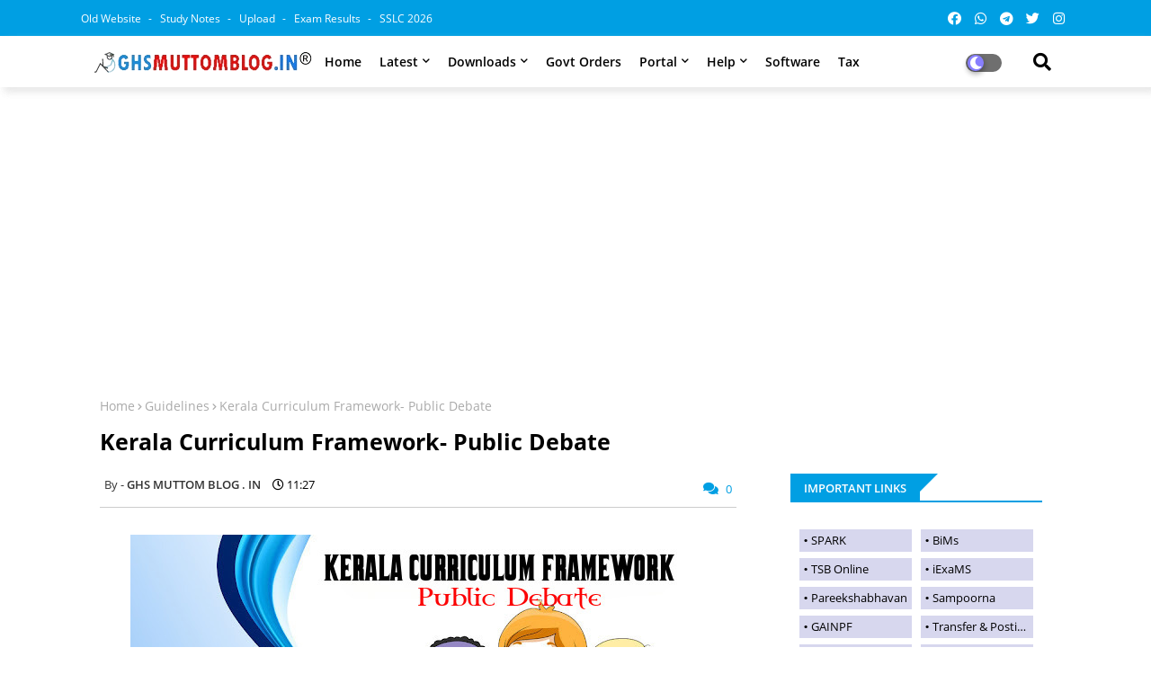

--- FILE ---
content_type: text/html; charset=utf-8
request_url: https://www.google.com/recaptcha/api2/aframe
body_size: 266
content:
<!DOCTYPE HTML><html><head><meta http-equiv="content-type" content="text/html; charset=UTF-8"></head><body><script nonce="suXZEjo1sHps9yAtK1Yf-Q">/** Anti-fraud and anti-abuse applications only. See google.com/recaptcha */ try{var clients={'sodar':'https://pagead2.googlesyndication.com/pagead/sodar?'};window.addEventListener("message",function(a){try{if(a.source===window.parent){var b=JSON.parse(a.data);var c=clients[b['id']];if(c){var d=document.createElement('img');d.src=c+b['params']+'&rc='+(localStorage.getItem("rc::a")?sessionStorage.getItem("rc::b"):"");window.document.body.appendChild(d);sessionStorage.setItem("rc::e",parseInt(sessionStorage.getItem("rc::e")||0)+1);localStorage.setItem("rc::h",'1768577116352');}}}catch(b){}});window.parent.postMessage("_grecaptcha_ready", "*");}catch(b){}</script></body></html>

--- FILE ---
content_type: text/javascript; charset=UTF-8
request_url: https://www.ghsmuttomblog.in/feeds/posts/default?alt=json-in-script&max-results=4&callback=jQuery224008224863386698988_1768577113626&_=1768577113627
body_size: 14411
content:
// API callback
jQuery224008224863386698988_1768577113626({"version":"1.0","encoding":"UTF-8","feed":{"xmlns":"http://www.w3.org/2005/Atom","xmlns$openSearch":"http://a9.com/-/spec/opensearchrss/1.0/","xmlns$blogger":"http://schemas.google.com/blogger/2008","xmlns$georss":"http://www.georss.org/georss","xmlns$gd":"http://schemas.google.com/g/2005","xmlns$thr":"http://purl.org/syndication/thread/1.0","id":{"$t":"tag:blogger.com,1999:blog-7909579901265482759"},"updated":{"$t":"2026-01-14T08:32:10.224-08:00"},"category":[{"term":"Guidelines"},{"term":"Income Tax"},{"term":"scholarship"},{"term":"Softwares"},{"term":"Plus One Admission"},{"term":"spark"},{"term":"Study Material"},{"term":"sslc"},{"term":"Education"},{"term":"Exam Results"},{"term":"Election"},{"term":"School Software"},{"term":"school kalolsavam"},{"term":"staff fixation"},{"term":"Textbooks"},{"term":"medisep"},{"term":"revaluation"},{"term":"Mobile App"},{"term":"School Parliament Election"},{"term":"k smart"},{"term":"lss | uss exam"},{"term":"sslc results"},{"term":"+i admission 2022"},{"term":"Academic"},{"term":"BiMS"},{"term":"DA Orders"},{"term":"GPAIS"},{"term":"Govt Order"},{"term":"IT Mela"},{"term":"School Sports"},{"term":"e office"},{"term":"eTR5 Online"},{"term":"education calendar"},{"term":"ksemp"},{"term":"lss revaluation"},{"term":"mdms"},{"term":"part time employees"},{"term":"plus one result"},{"term":"plus two result"},{"term":"samagra +"},{"term":"sampoorna"},{"term":"sasthrolsavam"},{"term":"scheme of work"},{"term":"school sasthramela"},{"term":"service matters"},{"term":"sradha"},{"term":"sslc it exam"},{"term":"sslc result"},{"term":"ubuntu"},{"term":"vidyakiranam"}],"title":{"type":"text","$t":"GHS MUTTOM BLOG.IN"},"subtitle":{"type":"html","$t":"GHS MUTTOM BLOG.IN"},"link":[{"rel":"http://schemas.google.com/g/2005#feed","type":"application/atom+xml","href":"https:\/\/www.ghsmuttomblog.in\/feeds\/posts\/default"},{"rel":"self","type":"application/atom+xml","href":"https:\/\/www.blogger.com\/feeds\/7909579901265482759\/posts\/default?alt=json-in-script\u0026max-results=4"},{"rel":"alternate","type":"text/html","href":"https:\/\/www.ghsmuttomblog.in\/"},{"rel":"hub","href":"http://pubsubhubbub.appspot.com/"},{"rel":"next","type":"application/atom+xml","href":"https:\/\/www.blogger.com\/feeds\/7909579901265482759\/posts\/default?alt=json-in-script\u0026start-index=5\u0026max-results=4"}],"author":[{"name":{"$t":"GHS MUTTOM BLOG . IN"},"uri":{"$t":"http:\/\/www.blogger.com\/profile\/12989831542598735888"},"email":{"$t":"noreply@blogger.com"},"gd$image":{"rel":"http://schemas.google.com/g/2005#thumbnail","width":"16","height":"16","src":"https:\/\/img1.blogblog.com\/img\/b16-rounded.gif"}}],"generator":{"version":"7.00","uri":"http://www.blogger.com","$t":"Blogger"},"openSearch$totalResults":{"$t":"236"},"openSearch$startIndex":{"$t":"1"},"openSearch$itemsPerPage":{"$t":"4"},"entry":[{"id":{"$t":"tag:blogger.com,1999:blog-7909579901265482759.post-1249683391074054109"},"published":{"$t":"2026-01-13T06:15:00.000-08:00"},"updated":{"$t":"2026-01-13T06:15:52.259-08:00"},"category":[{"scheme":"http://www.blogger.com/atom/ns#","term":"spark"}],"title":{"type":"text","$t":"How to Prepare: Professional Tax in Spark | Bims Proceedings "},"content":{"type":"html","$t":"\u003Cp\u003E\u003C\/p\u003E\u003Cdiv\u003E\u003C\/div\u003E\u003Cp\u003E\u003C\/p\u003E\u003Cp\u003E\u003C\/p\u003E\u003Cdiv\u003E\u003Cp\u003E\u003C\/p\u003E\u003Cp style=\"text-align: center;\"\u003E\u003Cspan style=\"font-size: medium;\"\u003E\u003C\/span\u003E\u003C\/p\u003E\u003Cp\u003E\u003Cspan style=\"font-family: Roboto Condensed; font-size: medium;\"\u003E\u003C\/span\u003E\u003C\/p\u003E\u003Cdiv class=\"separator\" style=\"clear: both; text-align: center;\"\u003E\u003Cspan style=\"font-family: Roboto Condensed; font-size: medium;\"\u003E\u003Ca href=\"https:\/\/blogger.googleusercontent.com\/img\/b\/R29vZ2xl\/AVvXsEgrPHTiFL4t9uFGyr4dukHZkIBCnInw98WLBo6iPa-Pw5spyJLQ-hQX2jUDA384hpPVdljDmKxIQSaihkuqkmDw11NRT6PCoe0xSWA6e1Hmr9KdH4H7TbXZTnwhRTsxkGDqL5QcY-QmuBt8Z_mwPE6TAwWRvFm5WKfh-43rlLsVL3jg8WSudKfTraMdjfPA\/s600\/How%20to%20Prepare:%20Professional%20Tax%20in%20Spark%20%7C%20Bims%20Proceedings%20.png\" imageanchor=\"1\" style=\"margin-left: 1em; margin-right: 1em;\"\u003E\u003Cimg border=\"0\" data-original-height=\"300\" data-original-width=\"600\" src=\"https:\/\/blogger.googleusercontent.com\/img\/b\/R29vZ2xl\/AVvXsEgrPHTiFL4t9uFGyr4dukHZkIBCnInw98WLBo6iPa-Pw5spyJLQ-hQX2jUDA384hpPVdljDmKxIQSaihkuqkmDw11NRT6PCoe0xSWA6e1Hmr9KdH4H7TbXZTnwhRTsxkGDqL5QcY-QmuBt8Z_mwPE6TAwWRvFm5WKfh-43rlLsVL3jg8WSudKfTraMdjfPA\/s16000\/How%20to%20Prepare:%20Professional%20Tax%20in%20Spark%20%7C%20Bims%20Proceedings%20.png\" \/\u003E\u003C\/a\u003E\u003C\/span\u003E\u003C\/div\u003E\u003Cp\u003E\u003C\/p\u003E\u003Cp style=\"text-align: justify;\"\u003E\u003Cspan style=\"font-family: Roboto Condensed; font-size: medium;\"\u003Eഒരു അർദ്ധവർഷം ഒരു തദ്ദേശ ഭരണ സ്ഥാപനത്തിന്റെ പരിധിയിൽ 60 ദിവസത്തിൽ കുറയാതെ പ്രവർത്തി ചെയ്ത് ആദായം ഉണ്ടാക്കുന്നവർ നൽകേണ്ട നികുതിയാണ് തൊഴിൽ നികുതി. വ്യക്തികളും കമ്പനികളുമാണ് ഇത്തരത്തിൽ തൊഴിൽ നികുതി നൽകേണ്ടത്.\u0026nbsp; ഒരു അർദ്ധവർഷത്തിലെ ഏറ്റവും കുറഞ്ഞ തൊഴിൽ നികുതി 120 രൂപയും കൂടിയത് 1250 രൂപയും ആണ്. കൂടുതൽ വിശദാംശങ്ങൾ കേരള പഞ്ചായത്ത് രാജ് നിയമത്തിലെ വകുപ്പ് 204 ഉം മുനിസിപ്പാലിറ്റി നിയമത്തിലെ വകുപ്പ് 245 ഉം ബന്ധപ്പെട്ട ചട്ടങ്ങളും പറയുന്നുണ്ട് .തൊഴിൽ നികുതി സ്പാർക്ക് മുഖേന എങ്ങനെ അടവാക്കാം .ബിംസിൽ പ്രൊസീഡിങ്സ് എങ്ങനെ തയ്യാറാക്കാം തുടങ്ങിയ വിവരങ്ങൾ ചുവടെ ചേർക്കുന്നു.\u003C\/span\u003E\u003C\/p\u003E\u003Cp style=\"text-align: justify;\"\u003E\u003Cspan style=\"font-family: Roboto Condensed; font-size: medium;\"\u003EThe following employees are exempted from paying Professional Tax\u003Cbr \/\u003E1.Parents of children with permanent disability or mental disability\u003Cbr \/\u003E2.Employees suffering from a permanent physical disability including blindness\u003C\/span\u003E\u003C\/p\u003E\u003Cp style=\"text-align: justify;\"\u003E\u003Cspan style=\"font-family: Roboto Condensed;\"\u003E\u003Cspan style=\"font-size: medium;\"\u003Eസ്പാര്‍ക്ക്\n വഴി പ്രൊഫഷന്‍ ടാക്സ് കാല്‍ക്കുലേഷന്‍ നടത്തുന്നതിനും ഷെഡ്യൂള്‍ \nതയ്യാറാക്കുന്നതിനും Salary Matters- Processing ല്‍ Prof. tax calculation\n തെരഞ്ഞെടുക്കുക.\u003C\/span\u003E\u003C\/span\u003E\u003C\/p\u003E\u003Cspan style=\"font-family: verdana;\"\u003E\u003Cspan style=\"font-size: medium;\"\u003E\n\u003C\/span\u003E\u003C\/span\u003E\u003Cdiv class=\"separator\" style=\"clear: both; text-align: center;\"\u003E\n\u003Cspan style=\"font-family: verdana;\"\u003E\u003Cspan style=\"font-size: medium;\"\u003E\u003Ca href=\"https:\/\/blogger.googleusercontent.com\/img\/b\/R29vZ2xl\/AVvXsEiyDCMZ-kd2doi_wVWRl0KQxOfrJcT1Stoq42idCKsXPh2XD-x1ITegHtJ8ME596rVSvkTqaJIRVN9tJm3uoRAHMpEIORmKqAzSIg52M4zi5CU8ixcK_VdlUBLmtNgcU3DdM6MivTuJg-lF\/s1600\/1.jpg\" style=\"margin-left: 1em; margin-right: 1em;\"\u003E\u003Cimg border=\"0\" data-original-height=\"510\" data-original-width=\"808\" height=\"401\" src=\"https:\/\/blogger.googleusercontent.com\/img\/b\/R29vZ2xl\/AVvXsEiyDCMZ-kd2doi_wVWRl0KQxOfrJcT1Stoq42idCKsXPh2XD-x1ITegHtJ8ME596rVSvkTqaJIRVN9tJm3uoRAHMpEIORmKqAzSIg52M4zi5CU8ixcK_VdlUBLmtNgcU3DdM6MivTuJg-lF\/s640\/1.jpg\" width=\"640\" \/\u003E\u003C\/a\u003E\u003C\/span\u003E\u003C\/span\u003E\u003C\/div\u003E\u003Cspan style=\"font-family: verdana;\"\u003E\u003Cspan style=\"font-size: medium;\"\u003E\n\u003C\/span\u003E\u003C\/span\u003E\u003Cdiv style=\"text-align: justify;\"\u003E\u003Cspan style=\"font-size: medium;\"\u003E\u003Ca href=\"https:\/\/blogger.googleusercontent.com\/img\/b\/R29vZ2xl\/AVvXsEiegNgeSj8pmk2moa6xwKviS-EwhmSRyPQD2v4-8TUxXKWIeE-_KMAAEBpIv97Ux2mjgOTwBl4q5fRKeBaLb7pQ07f2YBAnNi9Y5dAMXKD7Xfhhm1Z5z9JBqIkhG4gJebjFUZYiko6dpGj3\/s1600\/2.jpg\" style=\"margin-left: 1em; margin-right: 1em;\"\u003E\u003Cimg border=\"0\" data-original-height=\"449\" data-original-width=\"1210\" height=\"236\" src=\"https:\/\/blogger.googleusercontent.com\/img\/b\/R29vZ2xl\/AVvXsEiegNgeSj8pmk2moa6xwKviS-EwhmSRyPQD2v4-8TUxXKWIeE-_KMAAEBpIv97Ux2mjgOTwBl4q5fRKeBaLb7pQ07f2YBAnNi9Y5dAMXKD7Xfhhm1Z5z9JBqIkhG4gJebjFUZYiko6dpGj3\/s640\/2.jpg\" width=\"640\" \/\u003E\u003C\/a\u003E\u003C\/span\u003E\u003Cspan style=\"font-family: verdana;\"\u003E\u003Cspan style=\"font-size: medium;\"\u003E\n\u003C\/span\u003E\u003C\/span\u003E\u003Cspan style=\"font-family: Roboto Condensed; font-size: medium;\"\u003E\u003Cspan\u003Eഇപ്പോള്‍\n\n ലഭിക്കുന്ന വിന്‍ഡോയില്‍ DDO Code ഉം Bill type തെരഞ്ഞെടുത്ത ശേഷം Include\n Prof. Tax ല്‍ ക്ലിക്ക് ചെയ്ത ശേഷം First Half സെലക്ട് ചെയ്യണം. (2024\nഫെബ്രുവരിയിൽ പ്രൊഫഷണല്‍ ടാക്സ് പ്രിപ്പയര്‍ ചെയ്തവർ \u0026nbsp; Remove Existing\n \nProf. Tax എന്ന ബട്ടണ്‍ വഴി Previous പ്രൊഫഷണല്‍ ടാക്സ് പ്രിപ്പയര്‍ \nചെയ്തത് ഡിലീറ്റ് ചെയ്തു കളയണം.\u003Cspan face=\"\"\u003EProfessional\n Tax deductions exists for....\u0026nbsp; employees. You may either remove these \nemployees for reprocessing or continue with the remaining employees\u003C\/span\u003E. ഇവിടെ ഇങ്ങനെ ഒരു മെസ്സേജ് കാണാം.\u003C\/span\u003E\u003C\/span\u003E\u003C\/div\u003E\u003Cspan style=\"font-family: Roboto Condensed; font-size: medium;\"\u003E\u003Cspan\u003E\n\u003C\/span\u003E\u003C\/span\u003E\u003Cdiv class=\"separator\" style=\"clear: both; text-align: center;\"\u003E\n\u003Cspan style=\"font-family: Roboto Condensed; font-size: medium;\"\u003E\u003C\/span\u003E\u003C\/div\u003E\u003Cspan style=\"font-family: Roboto Condensed; font-size: medium;\"\u003E\u003Cspan\u003E\n\u003C\/span\u003E\u003C\/span\u003E\u003Cdiv style=\"text-align: justify;\"\u003E\n\u003Cspan style=\"font-family: Roboto Condensed; font-size: medium;\"\u003E\u003Cspan face=\"\"\u003ERemove Existing Prof. Tax\u0026nbsp; ഡിലീറ്റ് ചെയ്ത് കളഞ്ഞതിന് ശേഷം Include Prof. സെലക്ട് ചെയ്യുക.\u003Cspan id=\"fullpost\"\u003Eഇനി First Half ആണ് സെലക്ട് ചെയ്യേണ്ടത്(First Half :4\/2025 To 9\/2025 ,Second Half :10\/2025 to 03\/2026)\u003C\/span\u003E പീരിയഡ് തനിയെ തെളിഞ്ഞ് വരുമ്പോള്‍ Confirm\u0026nbsp; ചെയ്യാം.\u003C\/span\u003E\u003C\/span\u003E\u003Cspan style=\"font-family: Roboto Condensed;\"\u003E\u003Cspan style=\"font-size: medium;\"\u003E\u003Cbr \/\u003E\u003C\/span\u003E\u003C\/span\u003E\n\u003Cdiv class=\"separator\" style=\"clear: both; text-align: center;\"\u003E\u003Ca href=\"https:\/\/blogger.googleusercontent.com\/img\/b\/R29vZ2xl\/AVvXsEjfbHYsdMtYdWUGdZk_0f4LCmsxqD5vjyyhMFLd0VScyXzaQjeaSV0Rk21CFcB0K5lxfREvYkK81vHeHvZdK-8zjlT3VeCUgoNzay96Ipn1gb6hU_ViG1LBNBMqc1zhHZj-AUkGhpZmcHCBEi3Sbfbec7yZ-6IyXWPasKvN2CIEH1WNtcOmlYXHcnu7H3GX\/s1020\/1.png\" style=\"margin-left: 1em; margin-right: 1em;\"\u003E\u003Cimg border=\"0\" data-original-height=\"555\" data-original-width=\"1020\" src=\"https:\/\/blogger.googleusercontent.com\/img\/b\/R29vZ2xl\/AVvXsEjfbHYsdMtYdWUGdZk_0f4LCmsxqD5vjyyhMFLd0VScyXzaQjeaSV0Rk21CFcB0K5lxfREvYkK81vHeHvZdK-8zjlT3VeCUgoNzay96Ipn1gb6hU_ViG1LBNBMqc1zhHZj-AUkGhpZmcHCBEi3Sbfbec7yZ-6IyXWPasKvN2CIEH1WNtcOmlYXHcnu7H3GX\/s16000\/1.png\" \/\u003E\u003C\/a\u003E\u003C\/div\u003E\u003C\/div\u003E\u003Cspan style=\"font-family: verdana;\"\u003E\u003Cspan style=\"font-size: medium;\"\u003E\n\u003C\/span\u003E\u003C\/span\u003E\u003Cdiv style=\"text-align: justify;\"\u003E\u003Cspan style=\"font-family: verdana;\"\u003E\u003Cspan style=\"font-size: medium;\"\u003E\n\u003C\/span\u003E\u003C\/span\u003E\u003Cspan style=\"font-family: Roboto Condensed;\"\u003E\u003Cspan style=\"font-size: medium;\"\u003Eതുടര്‍ന്ന്\n ലഭിക്കുന്ന വിന്‍ഡോയിലെ Print Prof. Tax Deduction ബട്ടണില്‍ ക്ലിക്ക് \nചെയ്യുമ്പോള്‍ പ്രൊഫഷന്‍ ടാക്സ് ഡിഡക്ഷന്‍ വിവരങ്ങളടങ്ങിയ പി.ഡി.എഫ് \nറിപ്പോര്‍ട്ട് ലഭിക്കും\u003C\/span\u003E\u003C\/span\u003E\u003Cspan style=\"font-family: verdana;\"\u003E\u003Cspan style=\"font-size: medium;\"\u003E.\u003C\/span\u003E\u003C\/span\u003E\u003C\/div\u003E\u003Cspan style=\"font-family: verdana;\"\u003E\u003Cspan style=\"font-size: medium;\"\u003E\n\u003C\/span\u003E\u003C\/span\u003E\u003Cdiv class=\"separator\" style=\"clear: both; text-align: center;\"\u003E\n\u003Cspan style=\"font-family: verdana;\"\u003E\u003Cspan style=\"font-size: medium;\"\u003E\u003Ca href=\"https:\/\/blogger.googleusercontent.com\/img\/b\/R29vZ2xl\/AVvXsEjPIHEElR6jaNHAdUoBsEr-WG9bijfZ0yCOXaDzOcNGf9tMC0lu1uGou843vsEqfTVwkv-bJg18IfNvh4YZnWNOemNHWdN_0Ihdl3K41gtjNIW7yvCjKdZeq-Tukxyt2GRmmxWuYbqu0mvR\/s1600\/6.jpg\" style=\"margin-left: 1em; margin-right: 1em;\"\u003E\u003Cimg border=\"0\" data-original-height=\"411\" data-original-width=\"1025\" height=\"256\" src=\"https:\/\/blogger.googleusercontent.com\/img\/b\/R29vZ2xl\/AVvXsEjPIHEElR6jaNHAdUoBsEr-WG9bijfZ0yCOXaDzOcNGf9tMC0lu1uGou843vsEqfTVwkv-bJg18IfNvh4YZnWNOemNHWdN_0Ihdl3K41gtjNIW7yvCjKdZeq-Tukxyt2GRmmxWuYbqu0mvR\/s640\/6.jpg\" width=\"640\" \/\u003E\u003C\/a\u003E\u003C\/span\u003E\u003C\/span\u003E\u003C\/div\u003E\u003Cspan style=\"font-family: verdana;\"\u003E\u003Cspan style=\"font-size: medium;\"\u003E\n\u003C\/span\u003E\u003C\/span\u003E\u003Cdiv style=\"text-align: center;\"\u003E\n\u003Cspan style=\"font-family: verdana;\"\u003E\u003Cspan style=\"font-size: medium;\"\u003E\u003Cbr \/\u003E\u003C\/span\u003E\u003C\/span\u003E\u003C\/div\u003E\u003Cspan style=\"font-family: verdana;\"\u003E\u003Cspan style=\"font-size: medium;\"\u003E\n\u003C\/span\u003E\u003C\/span\u003E\u003Cdiv style=\"text-align: justify;\"\u003E\u003Cspan style=\"font-family: verdana;\"\u003E\u003Cspan style=\"font-size: medium;\"\u003E\n\u003C\/span\u003E\u003C\/span\u003E\u003Cspan style=\"font-family: Roboto Condensed;\"\u003E\u003Cspan style=\"font-size: medium;\"\u003E(കൂടാതെ,\n ഈ ബില്ലിലെ എല്ലാ ജീവനക്കാരുടെയും Deductions ല്‍ 1\/07\/\/2025 To 31\/07\/\/2025\nകാലാവധി രേഖപ്പെടുത്തി പ്രൊഫഷന്‍ ടാക്സ് തുകയും വന്നിട്ടുണ്ടാകും).ഇത് \nപ്രിന്‍റ് എടുത്ത് DDO ഒപ്പ്\u0026nbsp; വച്ച് സീല്‍ ചെയ്ത് ആകെ തുകയും ചേര്‍ത്ത് \nപഞ്ചായത്തിലേക്ക് \/ മുനിപ്പാലിയിലോട്ട് അതുമല്ലെങ്കില്‍ തദ്ദേശസ്വയം \nഭരണസ്ഥാപനത്തില്‍\u0026nbsp; നല്‍കാം .\u003C\/span\u003E\u003C\/span\u003E\u003Cspan style=\"font-family: Roboto Condensed;\"\u003E\u003Cspan style=\"font-size: medium;\"\u003E\u003Cbr \/\u003E\u003C\/span\u003E\u003C\/span\u003E\n\u003Cdiv style=\"text-align: center;\"\u003E\n\u003Cspan style=\"font-family: verdana;\"\u003E\u003Cdiv class=\"separator\" style=\"clear: both; text-align: center;\"\u003E\u003Ca href=\"https:\/\/blogger.googleusercontent.com\/img\/b\/R29vZ2xl\/AVvXsEg7a5Mv4D2v6X60IBjuJyBJTNPi_ZOVgHfd8sS4L0Tgcs1rE8Omar5-OtZmT1JJEBZ6dzV9md-n4drePVZkp_CFphg94N3WE2ASeC6WMVfeShx8jkWTNmzJss1r8DaPr1s0RBvKDlnNdsEHoxoYgKh5Vf6BM43ulYR3MnIOjzfiibo8DqZwo6Xi7cA74wkW\/s890\/spark.png\" style=\"margin-left: 1em; margin-right: 1em;\"\u003E\u003Cimg border=\"0\" data-original-height=\"408\" data-original-width=\"890\" height=\"294\" src=\"https:\/\/blogger.googleusercontent.com\/img\/b\/R29vZ2xl\/AVvXsEg7a5Mv4D2v6X60IBjuJyBJTNPi_ZOVgHfd8sS4L0Tgcs1rE8Omar5-OtZmT1JJEBZ6dzV9md-n4drePVZkp_CFphg94N3WE2ASeC6WMVfeShx8jkWTNmzJss1r8DaPr1s0RBvKDlnNdsEHoxoYgKh5Vf6BM43ulYR3MnIOjzfiibo8DqZwo6Xi7cA74wkW\/w640-h294\/spark.png\" width=\"640\" \/\u003E\u003C\/a\u003E\u003C\/div\u003E\u003Cspan style=\"font-size: medium;\"\u003E\u003Cbr \/\u003E\u003C\/span\u003E\u003C\/span\u003E \u003C\/div\u003E\n\u003C\/div\u003E\u003Cspan style=\"font-family: verdana;\"\u003E\u003Cspan style=\"font-size: medium;\"\u003E\n\u003C\/span\u003E\u003C\/span\u003E\u003Cdiv style=\"text-align: center;\"\u003E\n\u003C\/div\u003E\u003Cspan style=\"font-family: verdana;\"\u003E\u003Cspan style=\"font-size: medium;\"\u003E\n\u003C\/span\u003E\u003C\/span\u003E\u003Cdiv style=\"text-align: justify;\"\u003E\n\u003Cspan style=\"font-family: Roboto Condensed;\"\u003E\u003Cspan style=\"font-size: medium;\"\u003E\u003Cspan face=\"\"\u003Eപ്രൊസസ്സ്\n ചെയ്ത ശേഷം ബില്ലിലെ എല്ലാ ജീവനക്കാരുടെയും പ്രൊഫഷന്‍ ടാക്സ് \nഒഴിവാക്കേണ്ടി വന്നാല്‍ Remove Existing Prof. Tax എന്ന ബട്ടണ്‍ഉപയോഗിക്കാം.\u003C\/span\u003E\u003C\/span\u003E\u003Cspan style=\"font-size: medium;\"\u003E\u003Cspan face=\"\"\u003E\u0026nbsp; \u0026nbsp; \u0026nbsp; \u0026nbsp; തദ്ദേശസ്വയംഭരണസ്ഥാപനത്തില്‍നേരിട്ട്നല്‍കുന്നവര്‍ഇങ്ങനെചെയ്യണം.ഇല്ലെങ്കില്‍\u003Cspan id=\"fullpost\"\u003Eപ്രസ്തുത\u003C\/span\u003E\u003Cspan id=\"fullpost\"\u003EBillTypeലെഎല്ലാവരുടേയും \nഡിഡക്ഷനില്‍ ഈ തുക വന്നിരിക്കും.(\u003C\/span\u003E\u003Cspan id=\"fullpost\"\u003Eഡിഡക്ഷനില്‍\n നിന്നും ഡിലീറ്റ് ചെയ്താലും മതി[Salary matters-Changes in month-Present Salary--Select Employee- Deductions]\u003C\/span\u003E\u003Cspan id=\"fullpost\"\u003EBill\n Type ലെ എല്ലാവരുടേയും \nഡിഡക്ഷനില്‍ (Salary\/ Matters\/ Changes in the Month\/ Present Salary) Prof\n \nTax  Entry വന്നിരിക്കും.ഈ തുക DDO യുടെ പേരില്‍ ട്രഷറികളില്‍ \nആരംഭിച്ചിട്ടുള്ള സ്പെഷല്‍ ട്രഷറി അക്കൗണ്ട് (STSB A\/c) ലേക്കാണ് \nട്രാന്‍സ്ഫര്‍ ചെയ്യപ്പെടുന്നത്.(ബില്ലിനൊപ്പം ബിംസില്‍ ലഭിക്കുന്ന Proceedings ട്രെഷറിയില്‍ നല്‍കണം \u003C\/span\u003E\u003C\/span\u003E\u003C\/span\u003E\u003Cspan style=\"font-size: medium;\"\u003E\u003Cspan face=\"\"\u003E\u003Cspan id=\"fullpost\"\u003E\u003Cspan\u003E\u003Cspan face=\"\"\u003E\u003Cspan id=\"fullpost\"\u003EProceedings തയ്യാറാക്കുന്ന രീതി താഴെ ചേര്‍ത്തിരിക്കുന്നു )\u003C\/span\u003E\u003C\/span\u003E\u003C\/span\u003E\u0026nbsp; അതില്‍ നിന്നും ചെക്ക് വഴി പണം \nപിന്‍വലിച്ച് പഞ്ചായത്തിലേക്ക് \/ മുന്‍സിപ്പാലിറ്റിയിലോട്ട് മാറാം. \nഅതുമല്ലെങ്കില്‍ തദ്ദേശസ്വയം ഭരണസ്ഥാപനത്തില്‍ (Intimation ലഭിക്കണം-അതിന് അതാത് ഓഫീസില്‍ തിരക്കുക )\u0026nbsp; ഈ ചെക്ക് സമര്‍പ്പിക്കുകയും \nചെയ്യാം.(ബില്‍ cash ചെയ്തിട്ടേ ചെക്ക്‌ നല്‍കാവൂ).\u003C\/span\u003E\u003Cspan id=\"fullpost\"\u003E\u003Cspan face=\"\"\u003Eഒരു ജീവനക്കാരനെ Provisional Taxല്‍ നിന്നും മാറ്റി\u0026nbsp; നിര്‍ത്താന്‍ അയാളുടെ Salary Matters-Changes in Month-Present Salary- \u003C\/span\u003E\u003C\/span\u003E\u003C\/span\u003E\u003Cspan id=\"fullpost\"\u003E\u003Cspan face=\"\"\u003E\u003Cspan id=\"fullpost\"\u003E\u003Cspan face=\"\"\u003E\u003Cspan face=\"\"\u003EBill \u003C\/span\u003EType \u003C\/span\u003E\u003C\/span\u003E Select Option ആക്കി കണ്‍ഫേം ചെയ്യുക )താല്‍ക്കാലികമായി മാറ്റുക.\u003C\/span\u003E\u003C\/span\u003E\u003C\/span\u003E\u003C\/span\u003E\u003C\/div\u003E\u003C\/div\u003E\n\u003Cstyle type=\"text\/css\"\u003E\ntable.gridtable {\n font-family: verdana,arial,sans-serif;\n border-width: 1px;\n width:100%;\n border-color: #666666;\n border-collapse: collapse;\n}\ntable.gridtable th {\n border-width: 1px;\n color: #ffffff;\n padding: 8px;\n border-style: solid;\n border-color: #3fb4ff;\n background-color: #336699;\n}\ntable.gridtable td {\n border-width: 1px;\n padding: 6px;\n border-style: solid;\n color: #000000;\n border-color: #666666;\n}\u003C\/style\u003E  \n\u003Cp\u003E\u003C\/p\u003E\u003Ctable class=\"gridtable\"\u003E\u003Ctbody\u003E\n\u003Ctr\u003E  \u003Cth\u003E\u003Cspan style=\"font-family: Roboto Condensed; font-size: medium;\"\u003EDownloads\u003C\/span\u003E\u003C\/th\u003E\u003C\/tr\u003E\n  \u003Ctr align=\"justify\"\u003E       \u003Ctd\u003E\u003Cspan style=\"font-family: Roboto Condensed; font-size: medium;\"\u003E\u003Ca href=\"https:\/\/drive.google.com\/file\/d\/1lCBhvrAqQP5EP7hKZ8JCR9TGXzb2j261\/view?usp=sharing\" target=\"_blank\"\u003EHow to Prepare Professional Tax in Spark by Ajaykumar K S\u003C\/a\u003E\u003C\/span\u003E\u003C\/td\u003E \u003C\/tr\u003E\n\u003Ctr align=\"justify\"\u003E       \u003Ctd\u003E\u003Cspan style=\"font-family: Roboto Condensed; font-size: medium;\"\u003E\u003Ca href=\"https:\/\/drive.google.com\/file\/d\/1GrN5dRKjjxGnnwti_n6VDcMqoQL5YmuM\/view?usp=sharing\" target=\"_blank\"\u003EHow to Calculate Professional Tax in Spark by Jimmy Augustine\u003C\/a\u003E\u003C\/span\u003E\u003C\/td\u003E \u003C\/tr\u003E\n\u003Ctr align=\"justify\"\u003E       \u003Ctd\u003E\u003Cspan style=\"font-family: Roboto Condensed; font-size: medium;\"\u003E\u003Ca href=\"https:\/\/app.box.com\/s\/9ws7ya315t5ronyy63t6z9bulipar29w\" target=\"_blank\"\u003EHow to Prepare Proceedings in BiMS \u003C\/a\u003E\u003C\/span\u003E\u003C\/td\u003E \u003C\/tr\u003E\n  \u003Ctr align=\"justify\"\u003E       \u003Ctd\u003E\u003Cspan style=\"font-family: Roboto Condensed; font-size: medium;\"\u003E\u003Ca href=\"https:\/\/app.box.com\/s\/ejtpxftyb932bdap7fbaxxmj7b6sxwx5\" target=\"_blank\"\u003E Profession Tax Revised Order  G.O.(Rt)No.1149\/2024\/LSGD Dated, 27\/06\/2024\u003C\/a\u003E\u003C\/span\u003E\u003C\/td\u003E \u003C\/tr\u003E\n  \u003Ctr align=\"justify\"\u003E       \u003Ctd\u003E\u003Cspan style=\"font-family: Roboto Condensed; font-size: medium;\"\u003E\u003Ca href=\"https:\/\/app.box.com\/s\/m231hx8v50g13rtu8frv9nxuijvp23ip\" target=\"_blank\"\u003ESubmitting Professional Tax Receipt with Salary Bill-Govt Order GO(P) No.195\/09\/Fin. Dtd 20.05.2009\u003C\/a\u003E\u003C\/span\u003E\u003C\/td\u003E \u003C\/tr\u003E\n  \u003Ctr align=\"justify\"\u003E       \u003Ctd\u003E\u003Cspan style=\"font-family: Roboto Condensed; font-size: medium;\"\u003E\u003Ca href=\"https:\/\/app.box.com\/s\/6l0ak1mnetj6o27dzfg8ip3n3ef6letx\" target=\"_blank\"\u003EProfessional Tax -Amendment-Kerala Municipality Bill 2008\u003C\/a\u003E\u003C\/span\u003E\u003C\/td\u003E \u003C\/tr\u003E\n\u003Ctr\u003E       \u003Ctd\u003E\u003Cspan style=\"font-family: Roboto Condensed; font-size: medium;\"\u003E\u003Ca href=\"https:\/\/app.box.com\/s\/g377xlc1xjfx0baify1ewiaygy1anp48\" target=\"_blank\"\u003EProfessional  Tax Rates in Kerala \u003C\/a\u003E\u003C\/span\u003E\u003C\/td\u003E \u003C\/tr\u003E\n  \u003Ctr\u003E       \u003Ctd\u003E\u003Cspan style=\"font-family: Roboto Condensed; font-size: medium;\"\u003E\u003Ca href=\"https:\/\/app.box.com\/s\/1durhwbn6pooggz8mgj57fus4k6clwrt\" target=\"_blank\"\u003EProceedings of Professional Tax\u003C\/a\u003E\u003C\/span\u003E\u003C\/td\u003E \u003C\/tr\u003E\n\u003C\/tbody\u003E\u003C\/table\u003E\u003Cdiv style=\"text-align: center;\"\u003E\u003C\/div\u003E"},"link":[{"rel":"replies","type":"application/atom+xml","href":"https:\/\/www.ghsmuttomblog.in\/feeds\/1249683391074054109\/comments\/default","title":"Post Comments"},{"rel":"replies","type":"text/html","href":"https:\/\/www.ghsmuttomblog.in\/2023\/08\/how-to-prepare-professional-tax-bims.html#comment-form","title":"0 Comments"},{"rel":"edit","type":"application/atom+xml","href":"https:\/\/www.blogger.com\/feeds\/7909579901265482759\/posts\/default\/1249683391074054109"},{"rel":"self","type":"application/atom+xml","href":"https:\/\/www.blogger.com\/feeds\/7909579901265482759\/posts\/default\/1249683391074054109"},{"rel":"alternate","type":"text/html","href":"https:\/\/www.ghsmuttomblog.in\/2023\/08\/how-to-prepare-professional-tax-bims.html","title":"How to Prepare: Professional Tax in Spark | Bims Proceedings "}],"author":[{"name":{"$t":"GHS MUTTOM BLOG . IN"},"uri":{"$t":"http:\/\/www.blogger.com\/profile\/12989831542598735888"},"email":{"$t":"noreply@blogger.com"},"gd$image":{"rel":"http://schemas.google.com/g/2005#thumbnail","width":"16","height":"16","src":"https:\/\/img1.blogblog.com\/img\/b16-rounded.gif"}}],"media$thumbnail":{"xmlns$media":"http://search.yahoo.com/mrss/","url":"https:\/\/blogger.googleusercontent.com\/img\/b\/R29vZ2xl\/AVvXsEgrPHTiFL4t9uFGyr4dukHZkIBCnInw98WLBo6iPa-Pw5spyJLQ-hQX2jUDA384hpPVdljDmKxIQSaihkuqkmDw11NRT6PCoe0xSWA6e1Hmr9KdH4H7TbXZTnwhRTsxkGDqL5QcY-QmuBt8Z_mwPE6TAwWRvFm5WKfh-43rlLsVL3jg8WSudKfTraMdjfPA\/s72-c\/How%20to%20Prepare:%20Professional%20Tax%20in%20Spark%20%7C%20Bims%20Proceedings%20.png","height":"72","width":"72"},"thr$total":{"$t":"0"}},{"id":{"$t":"tag:blogger.com,1999:blog-7909579901265482759.post-8482617724627333056"},"published":{"$t":"2026-01-12T06:16:00.000-08:00"},"updated":{"$t":"2026-01-12T06:16:15.008-08:00"},"category":[{"scheme":"http://www.blogger.com/atom/ns#","term":"spark"}],"title":{"type":"text","$t":"How to Update Annual Property Statement in SPARK "},"content":{"type":"html","$t":"\u003Cdiv\u003E\u003Cdiv\u003E\u003Cspan style=\"font-size: medium;\"\u003E\u003C\/span\u003E\u003Cp\u003E\u003C\/p\u003E\u003Cp style=\"text-align: center;\"\u003E\u003Cspan style=\"font-size: medium;\"\u003E\u003C\/span\u003E\u003C\/p\u003E\u003C\/div\u003E\u003Cdiv\u003E\u003Cp\u003E\u003C\/p\u003E\u003Cp\u003E\u003C\/p\u003E\u003Cp style=\"text-align: center;\"\u003E\u003Cspan style=\"font-size: medium;\"\u003E\u003C\/span\u003E\u003C\/p\u003E\u003Cdiv class=\"separator\" style=\"clear: both; text-align: center;\"\u003E\u003Cspan style=\"font-size: medium;\"\u003E\u003Ca href=\"https:\/\/blogger.googleusercontent.com\/img\/b\/R29vZ2xl\/AVvXsEhkh_S-wyve9wSsk3iJkYuPYnlTFlDBcJo8hBsnPPOd6S8uS_y2MX7G-ncPyT6B7Yu6DgUbm4_FubM7AvoB-oy6aTGIX1ZD4cBOlYB2Lrj5pw4wsSGqUPIHahQJ884QMfUPMXP1qfVXntsDqrRF4ii6uOlUQZuco5Jvef3MRkQ3ghoC6EO8rMgTtxGP_-Y9\/s600\/How%20to%20Update%20Annual%20Property%20Statement%20in%20SPARK%20.png\" style=\"margin-left: 1em; margin-right: 1em;\"\u003E\u003Cimg border=\"0\" data-original-height=\"300\" data-original-width=\"600\" src=\"https:\/\/blogger.googleusercontent.com\/img\/b\/R29vZ2xl\/AVvXsEhkh_S-wyve9wSsk3iJkYuPYnlTFlDBcJo8hBsnPPOd6S8uS_y2MX7G-ncPyT6B7Yu6DgUbm4_FubM7AvoB-oy6aTGIX1ZD4cBOlYB2Lrj5pw4wsSGqUPIHahQJ884QMfUPMXP1qfVXntsDqrRF4ii6uOlUQZuco5Jvef3MRkQ3ghoC6EO8rMgTtxGP_-Y9\/s16000\/How%20to%20Update%20Annual%20Property%20Statement%20in%20SPARK%20.png\" \/\u003E\u003C\/a\u003E\u003C\/span\u003E\u003C\/div\u003E\u003Cp\u003E\u003C\/p\u003E\u003Cp style=\"text-align: justify;\"\u003E\u003Cspan style=\"font-size: medium;\"\u003E1960 ലെ കേരള സർക്കാർ ജീവനക്കാരുടെ പെരുമാറ്റ ചട്ടങ്ങളിലെ ചട്ടം 37, 39 എന്നിവ പ്രകാരം പാർട്ട് ടൈം ജീവനക്കാരൊഴികെയുള്ള എല്ലാ സർക്കാർ ജീവനക്കാരും വാർഷിക സ്വത്ത് വിവര പത്രിക ഓരോ വർഷവും ജനുവരി 15 നകം സമർപ്പിക്കേണ്ടതാണെന്ന് വ്യവസ്ഥ ചെയ്തിട്ടുണ്ട്.\u003C\/span\u003E\u003C\/p\u003E\u003Cp style=\"text-align: justify;\"\u003E\u003Cspan style=\"font-size: medium;\"\u003Eസ്പാർക്ക് മുഖേന പ്രതിവർഷ സ്വത്തുവിവര പട്ടിക എങ്ങനെ പൂരിപ്പിക്കാം\u0026nbsp;\u003C\/span\u003E\u003C\/p\u003E\u003Cp style=\"text-align: justify;\"\u003E\u003Cspan style=\"font-size: medium;\"\u003Eഓരോ ജീവനക്കാരനും പേഴ്‌സണൽ ലോഗിൻ മുഖേനെ മാത്രമേ സ്റ്റേറ്റ്മെന്റ് സമർപ്പിക്കാൻ കഴിയു.\u003C\/span\u003E\u003Cspan style=\"font-size: medium;\"\u003Eഡി ഡി ഒ ആയ ജീവനക്കാർക്ക് ഡി ഡി ഒ ലോഗിൻ വഴി ആണ് ചെയുക .അതിനായി \u003Cspan class=\"has-inline-color has-vivid-red-color\"\u003EService matters– Property Returns എന്ന ഓപ്ഷൻ എടുക്കുക. \u003Cbr \/\u003E\u003C\/span\u003E\u003C\/span\u003E\u003C\/p\u003E\u003Cp style=\"text-align: center;\"\u003E\u003Cspan style=\"font-size: medium;\"\u003E\u003Cspan class=\"has-inline-color has-vivid-red-color\"\u003E\u003C\/span\u003E\u003C\/span\u003E\u003C\/p\u003E\u003Cdiv class=\"separator\" style=\"clear: both; text-align: center;\"\u003E\u003Cspan style=\"font-size: medium;\"\u003E\u003Cspan class=\"has-inline-color has-vivid-red-color\"\u003E\u003Ca href=\"https:\/\/blogger.googleusercontent.com\/img\/b\/R29vZ2xl\/AVvXsEjiQcCXQGqUVuqs0kmIkKVzIu7sfun6lfm09OrshKnZuj0MrcbQKB6huZILasUPGgppF1sPsTQmsz2zZT5B5uSLulfNHu_opd2VkmUKsaf_d__29HUAiLnxDoD0IwWwLbpyrqevuOIxHvwv-eVxEvVW-YUOiMy3cZKsG-_h1IriRWMqHiZv3PfQqn3VIwBu\/s583\/sg.png\" style=\"margin-left: 1em; margin-right: 1em;\"\u003E\u003Cimg border=\"0\" data-original-height=\"488\" data-original-width=\"583\" src=\"https:\/\/blogger.googleusercontent.com\/img\/b\/R29vZ2xl\/AVvXsEjiQcCXQGqUVuqs0kmIkKVzIu7sfun6lfm09OrshKnZuj0MrcbQKB6huZILasUPGgppF1sPsTQmsz2zZT5B5uSLulfNHu_opd2VkmUKsaf_d__29HUAiLnxDoD0IwWwLbpyrqevuOIxHvwv-eVxEvVW-YUOiMy3cZKsG-_h1IriRWMqHiZv3PfQqn3VIwBu\/s16000\/sg.png\" \/\u003E\u003C\/a\u003E\u003C\/span\u003E\u003C\/span\u003E\u003C\/div\u003E\u003Cp\u003E\u003C\/p\u003E\u003Cp style=\"text-align: center;\"\u003E\u003Cspan style=\"font-size: medium;\"\u003E\u003C\/span\u003E\u003C\/p\u003E\u003Cdiv class=\"separator\" style=\"clear: both; text-align: center;\"\u003E\u003Cspan style=\"font-size: medium;\"\u003E\u003Ca href=\"https:\/\/blogger.googleusercontent.com\/img\/b\/R29vZ2xl\/AVvXsEhugU6keronTbPFdT4H_aDa6GajPaWPWd1981bpO_c7IHfy0MQHf9e7JWxHo_OvCDllirWUH76GUWM8tPy3A835rGBYhUMgrySpeUnqOyg7ogbbDOII0WL1k-tg0t22yWQyarY9BGGu2xJWoc_QJWay0hlx20ZpZqaelgfNUoNMseQuk-qSNDM8K60QILWL\/s578\/sg2.png\" style=\"margin-left: 1em; margin-right: 1em;\"\u003E\u003Cimg border=\"0\" data-original-height=\"415\" data-original-width=\"578\" src=\"https:\/\/blogger.googleusercontent.com\/img\/b\/R29vZ2xl\/AVvXsEhugU6keronTbPFdT4H_aDa6GajPaWPWd1981bpO_c7IHfy0MQHf9e7JWxHo_OvCDllirWUH76GUWM8tPy3A835rGBYhUMgrySpeUnqOyg7ogbbDOII0WL1k-tg0t22yWQyarY9BGGu2xJWoc_QJWay0hlx20ZpZqaelgfNUoNMseQuk-qSNDM8K60QILWL\/s16000\/sg2.png\" \/\u003E\u003C\/a\u003E\u003C\/span\u003E\u003C\/div\u003E\u003Cspan style=\"font-size: medium;\"\u003E\u003Cspan class=\"has-inline-color has-vivid-red-color\"\u003E\u003C\/span\u003E\u003C\/span\u003E\u003Cp\u003E\u003C\/p\u003E\u003Cp style=\"text-align: justify;\"\u003E\u003Cspan style=\"font-size: medium;\"\u003E\u003Cspan class=\"has-inline-color has-vivid-red-color\"\u003EIndividual ലോഗിൻ ഉള്ള ജീവനക്കാർക്ക് Profile\/Admin-Property Returns എന്ന ഓപ്ഷൻ എടുക്കുക.ഈ ഓപ്ഷൻ ക്ലിക്ക് ചെയുമ്പോൾ ഈ പേജ് കാണാം .Online Period 01-01-2026 - 15-01-2026.\u003C\/span\u003E\u003C\/span\u003E\u003C\/p\u003E\u003Cp style=\"text-align: center;\"\u003E\u003Cspan style=\"font-size: medium;\"\u003E\u003C\/span\u003E\u003C\/p\u003E\u003Cdiv class=\"separator\" style=\"clear: both; text-align: center;\"\u003E\u003Ca href=\"https:\/\/blogger.googleusercontent.com\/img\/b\/R29vZ2xl\/AVvXsEgVVOO1e_N9iH1d6cUORDVNwuYwb4xE65Mri8R9EJPyEmpYnXdJ4ePuj2zGHUs7qFj27DhaHCSKCfyp4605qBfb5CEBrEJl0KhWLa9bQ6Rm1Avs8fTW-J7iHWslWHSuFpQVPXSoItBhR-FCO36Hj7_q2rIPBSGXnkNJd8_0zvEtyFcdWjVjVy6S4_nHyGTf\/s1248\/sunil.png\" imageanchor=\"1\" style=\"margin-left: 1em; margin-right: 1em;\"\u003E\u003Cimg border=\"0\" data-original-height=\"600\" data-original-width=\"1248\" src=\"https:\/\/blogger.googleusercontent.com\/img\/b\/R29vZ2xl\/AVvXsEgVVOO1e_N9iH1d6cUORDVNwuYwb4xE65Mri8R9EJPyEmpYnXdJ4ePuj2zGHUs7qFj27DhaHCSKCfyp4605qBfb5CEBrEJl0KhWLa9bQ6Rm1Avs8fTW-J7iHWslWHSuFpQVPXSoItBhR-FCO36Hj7_q2rIPBSGXnkNJd8_0zvEtyFcdWjVjVy6S4_nHyGTf\/s16000\/sunil.png\" \/\u003E\u003C\/a\u003E\u003C\/div\u003E\u003Cp\u003E\u003C\/p\u003E\u003Cdiv style=\"text-align: justify;\"\u003E\u003Cspan style=\"font-size: medium;\"\u003Eഇവിടെ നാലു സ്റ്റെപ്പ് മുഖേന\u0026nbsp; മാത്രമേ പ്രോപ്പർട്ടി സ്റ്റേറ്റ്മെന്റ് സമർപ്പിക്കാൻ കഴിയു.ബാധകമെങ്കിൽ മാത്രമേ Step 2, Step 3 എന്നിവ\u0026nbsp; ഫിൽ ചെയേണ്ടതുള്ളൂ.അല്ലാത്ത പക്ഷം Step 1 ഫിൽ ചെയ്‌ത ശേഷം acknowledgement പ്രിന്റ് എടുക്കുവാൻ സാധിക്കും. ഇനി Get Started എന്ന ഓപ്‌ഷനിൽ ക്ലിക്ക് ചെയ്യുക .ഒരു കാര്യം ഓർക്കുക Acknowledgement ജനറേറ്റ് ചെയ്തുകഴിഞ്ഞാൽ പിന്നീട് എഡിറ്റിംഗ് സാധ്യമല്ല. \u003Cbr \/\u003E\u003C\/span\u003E\u003C\/div\u003E\u003Cdiv style=\"text-align: center;\"\u003E\u003Cdiv class=\"separator\" style=\"clear: both; text-align: center;\"\u003E\u003Ca href=\"https:\/\/blogger.googleusercontent.com\/img\/b\/R29vZ2xl\/AVvXsEjVIomab3m1m30QLcfndY5T7wJ9VGRcoYbTULMaC423_VS62Zj6piwHO_pdMmz9U_RoB5tPaTvx40DGmoLMJNyl5YXywDLwyYI9KUGspGFTCyXoHizXqD-Y9L2OoFiFv5jGbfujMuOFxxwcAJqk7HiTDVadjxoA9Wbn9l4lDYH1HK-ZI9xY10J2gftzU3SG\/s1300\/2.png\" style=\"margin-left: 1em; margin-right: 1em;\"\u003E\u003Cimg border=\"0\" data-original-height=\"574\" data-original-width=\"1300\" src=\"https:\/\/blogger.googleusercontent.com\/img\/b\/R29vZ2xl\/AVvXsEjVIomab3m1m30QLcfndY5T7wJ9VGRcoYbTULMaC423_VS62Zj6piwHO_pdMmz9U_RoB5tPaTvx40DGmoLMJNyl5YXywDLwyYI9KUGspGFTCyXoHizXqD-Y9L2OoFiFv5jGbfujMuOFxxwcAJqk7HiTDVadjxoA9Wbn9l4lDYH1HK-ZI9xY10J2gftzU3SG\/s16000\/2.png\" \/\u003E\u003C\/a\u003E\u003C\/div\u003E\u003C\/div\u003E\u003Cdiv style=\"text-align: justify;\"\u003E\u003Cspan style=\"font-size: medium;\"\u003Eസ്വത്തുവിവര ഓൺലൈൻ സ്റ്റേറ്റ്മെന്റ് തയ്യാറാക്കാൻ\u0026nbsp; നാല് സ്റ്റെപ്പ് പൂർത്തീകരിക്കണം \u003Cbr \/\u003E1.Part I [ General Details ]\u003Cbr \/\u003E2.Part II [ Immovable ]\u003Cbr \/\u003E3.Par III [ Movable ]\u003Cbr \/\u003E4.Generate Acknowledgement\u003C\/span\u003E\u003C\/div\u003E\u003Cdiv style=\"text-align: justify;\"\u003E\u003Cspan style=\"font-size: medium;\"\u003E\u003Cb\u003E\u003Cspan\u003EPart I \u003C\/span\u003E\u003Cspan\u003EGeneral Details\u003C\/span\u003E\u003C\/b\u003E\u003C\/span\u003E\u003C\/div\u003E\u003Cdiv style=\"text-align: justify;\"\u003E\u003Cspan style=\"font-size: medium;\"\u003EProperty Return Filing Authority യെ സംബന്ധിച്ചുള്ള വിവരങ്ങൾ ഇവിടെ കാണാം പാർട്ട് 1ന് രണ്ട് ഭാഗങ്ങളുണ്ട്\u0026nbsp; \u0026nbsp;\u003Cbr \/\u003E1. Details of Employee\u003Cbr \/\u003E2. Details of Property \u003Cbr \/\u003E\u003C\/span\u003E\u003C\/div\u003E\u003Cdiv style=\"text-align: justify;\"\u003E\u003Cspan style=\"font-size: medium;\"\u003EDetails of Employee എന്നതിൽ ജീവനക്കാരനെ സംബന്ധിച്ച വിവരങ്ങൾ അപ്ഡേറ്റായിരിക്കും\u0026nbsp;\u003C\/span\u003E\u003C\/div\u003E\u003Cdiv style=\"text-align: justify;\"\u003E\u003Cspan style=\"font-size: medium;\"\u003E1. Whether movable or immovable property acquired \/ disposed of during previous years?\u003C\/span\u003E\u003C\/div\u003E\u003Cdiv style=\"text-align: justify;\"\u003E\u003Cspan style=\"font-size: medium;\"\u003Eഇവിടെ മുൻ വർഷങ്ങളിൽ സ്വത്തുക്കൾ സ്വന്തമാക്കിയിട്ടുണ്ടോയെന്ന വിവരമാണ് നൽകേണ്ടത്‌.നമ്മുടെ പേരിൽ സ്വത്തുക്കൾ (Movable or Immovable)b ഉള്ളതിനാൽ Yes നൽകാം .\u003C\/span\u003E\u003C\/div\u003E\u003Cdiv style=\"text-align: justify;\"\u003E\u003Cspan style=\"font-size: medium;\"\u003E2.If Yes, whether details furnished in time?\u003C\/span\u003E\u003C\/div\u003E\u003Cdiv style=\"text-align: justify;\"\u003E\u003Cspan style=\"font-size: medium;\"\u003Eഅതാത്\u0026nbsp; വർഷങ്ങളിൽ സ്വത്തുവിവര സ്റ്റേറ്റ്മെന്റ് നമ്മൾ ഹാർഡ് കോപ്പിയായി നൽകിയിട്ടുള്ളതിനാൽ Yes എന്ന് നൽകാം.\u003C\/span\u003E\u003C\/div\u003E\u003Cdiv style=\"text-align: justify;\"\u003E\u003Cspan style=\"font-size: medium;\"\u003E3.If the details are not furnished in time, reason for the same\u003C\/span\u003E\u003C\/div\u003E\u003Cdiv style=\"text-align: justify;\"\u003E\u003Cspan style=\"font-size: medium;\"\u003Eരണ്ടാമത്തെ കോളത്തിൽ No എന്നാണ് നൽകിയിരിക്കുന്നതെങ്കിൽ ഇവിടെ റിട്ടേൺ സമർപ്പിക്കാതിരിക്കാനുള്ള കാരണം കാണിക്കുക .\u003Cbr \/\u003E4.Whether movable or immovable property acquired \/ disposed of during the year under Report ? \u003Cbr \/\u003Eസ്വത്തു വിവരം ഫയൽ ചെയ്യുന്ന വർഷം (2025 ) സ്വത്ത് വാങ്ങുകയോ,വിൽക്കുകയോ ചെയ്‌തുവെങ്കിൽ Yes നൽകണം.ഇല്ലെങ്കിൽ No നൽകാം .Yes എന്ന് നൽകിയവർ Part II , Part III എന്നീ ഭാഗങ്ങൾ പൂരിപ്പിക്കണം. സ്വത്തുവകകൾ വാങ്ങുകയോ,വിൽക്കുകയോ\u0026nbsp;\u0026nbsp; ചെയ്തട്ടില്ലെങ്കിൽ നാലാമത്തെ ഓപ്‌ഷനായ Generate Acknowledgement എന്നതിലേക്ക് പോകാം . ഇതിൽ Part II, Part III എന്നിവ ആക്ടറ്റീവായിരിക്കില്ല .\u003C\/span\u003E\u003C\/div\u003E\u003Cdiv style=\"text-align: justify;\"\u003E\u003Cspan style=\"font-size: medium;\"\u003Eഇത്രയും വിവരങ്ങൾ നൽകി പേജിനവസാനമുള്ള ചെക്ക് ബോക്സിൽ ടിക്ക് നൽകി confirm ചെയ്‌യാം.Expansion of initial,Appointing Authority എന്നീ കോളങ്ങളിൽ വിവരങ്ങൾ നൽകിയാൽ മാത്രമേ Certificate ലെ ചെക്ക് ബോക്സ് ആക്ടിവാകുകയും\u0026nbsp; കൺഫേം ചെയ്യാനും കഴിയു. \u003Cbr \/\u003E\u003C\/span\u003E\u003C\/div\u003E\u003Cdiv style=\"text-align: center;\"\u003E\u003Cdiv class=\"separator\" style=\"clear: both; text-align: center;\"\u003E\u003Ca href=\"https:\/\/blogger.googleusercontent.com\/img\/b\/R29vZ2xl\/AVvXsEhGLE9tQXiZA4qwcCi5syS1h6IJUSc8yG7LLqb47gPu1VimLbgRSbxkeI6Gyurhu_90fcU-8L8lyNMzYSTq_HHDcJ2NwX83-KLN7bG1Tevm22DojWBhvPJNFT48tMTPqpOHEHz6sghbl2Afz3F1_LfjIp4QReyjhG7d2LFz3D7Anbhce6OQ6G9TwwbW9ckH\/s764\/3.png\" style=\"margin-left: 1em; margin-right: 1em;\"\u003E\u003Cimg border=\"0\" data-original-height=\"203\" data-original-width=\"764\" src=\"https:\/\/blogger.googleusercontent.com\/img\/b\/R29vZ2xl\/AVvXsEhGLE9tQXiZA4qwcCi5syS1h6IJUSc8yG7LLqb47gPu1VimLbgRSbxkeI6Gyurhu_90fcU-8L8lyNMzYSTq_HHDcJ2NwX83-KLN7bG1Tevm22DojWBhvPJNFT48tMTPqpOHEHz6sghbl2Afz3F1_LfjIp4QReyjhG7d2LFz3D7Anbhce6OQ6G9TwwbW9ckH\/s16000\/3.png\" \/\u003E\u003C\/a\u003E\u003C\/div\u003E\u003C\/div\u003E\u003Cdiv style=\"text-align: justify;\"\u003E\u003Cspan style=\"font-size: medium;\"\u003E\u003Cb\u003E\u003Cspan\u003E2. Part II [ Immovable ]\u003C\/span\u003E\u003C\/b\u003E\u003C\/span\u003E\u003C\/div\u003E\u003Cdiv style=\"text-align: justify;\"\u003E\u003Cspan style=\"font-size: medium;\"\u003Eറിട്ടേൺ സമർപ്പിക്കുന്ന വർഷത്തിൽ സ്വന്തമാക്കിയിട്ടുള്ള ഭൂമി,കെട്ടിടം സംബന്ധിച്ച വിവരങ്ങൾ നൽകണം .ഒന്നിൽ\u0026nbsp; കൂടുതൽ സ്വത്തുവകകൾ സ്വന്തമാക്കിയിട്ടുണ്ടെങ്കിൽ ഒരോന്നിനും വെവ്വേറെ എൻട്രി ആവശ്യമാണ് .(Click for New Entry ൽകിയാൽ മതി) എല്ലാ വിവരങ്ങളും തെറ്റ് കൂടാതെ നൽകി\u0026nbsp; \u003C\/span\u003E\u003Cspan style=\"font-size: medium;\"\u003Eചെക്ക് ബോക്സിൽ ടിക്ക് നൽകി \u003C\/span\u003E\u003Cspan style=\"font-size: medium;\"\u003Eകൺഫേം ചെയ്യാം.\u003C\/span\u003E\u003C\/div\u003E\u003Cdiv style=\"text-align: justify;\"\u003E\u003Cspan style=\"font-size: medium;\"\u003E\u003Cb\u003E3. Part III [ Movable ]\u003C\/b\u003E\u003C\/span\u003E\u003C\/div\u003E\u003Cdiv style=\"text-align: justify;\"\u003E\u003Cspan style=\"font-size: medium;\"\u003Eഇവിടെ നടപ്പുവർഷത്തിൽ സ്വന്തമാക്കിയ\u0026nbsp; Movable property വിവരങ്ങളാണ് നൽകേണ്ടത് . ബാങ്ക് ഡെപ്പോസിറ്റ് ,പോസ്റ്റൽ ഡെപ്പോസിറ്റ് ,ഷെയറുകൾ (a)\u0026nbsp; കൂടാതെ വാഹന വിവരങ്ങൾ,ഉപകരണങ്ങൾ (b) കടങ്ങൾ ,ലോണുകൾ ,മറ്റ് ലയബിലിറ്റികൾ(c) തുടങ്ങിയവയെല്ലാം\u0026nbsp; കാണിക്കേണ്ടതുണ്ട്. \u003C\/span\u003E\u003Cspan style=\"font-size: medium;\"\u003Eഎല്ലാ വിവരങ്ങളും തെറ്റ് കൂടാതെ നൽകി\u0026nbsp; \u003C\/span\u003E\u003Cspan style=\"font-size: medium;\"\u003Eചെക്ക് ബോക്സിൽ ടിക്ക് നൽകി \u003C\/span\u003E\u003Cspan style=\"font-size: medium;\"\u003Eകൺഫേം ചെയ്യാം.\u003C\/span\u003E\u003C\/div\u003E\u003Cdiv style=\"text-align: justify;\"\u003E\u003Cspan style=\"font-size: medium;\"\u003E\u003Cb\u003E4\u003C\/b\u003E.\u003Cb\u003EPart IV Preview your Returns\u003C\/b\u003E തുടർന്ന് Preview നോക്കാം അപ്പോൾ Draft pdf ഫയൽ ഓപ്പണാവും അത് പരിശോധിച്ച് തെറ്റുകൾ തിരുത്തി.Generate Acknowledgement നടത്താം \u003Cbr \/\u003E\u003C\/span\u003E\u003C\/div\u003E\u003Cdiv style=\"text-align: justify;\"\u003E\u003Cspan style=\"font-size: medium;\"\u003E\u003Cb\u003E5. Generate Acknowledgement :\u003C\/b\u003E\u003Cb\u003E \u003C\/b\u003E\u003C\/span\u003E\u003C\/div\u003E\u003Cdiv style=\"text-align: justify;\"\u003E\u003Cspan style=\"font-size: medium;\"\u003Eഎല്ലാ വിവരങ്ങളും കൃത്യമായി നൽകിയെങ്കിൽ Generate Acknowledgement എന്നതിൽ ക്ലിക്ക് ചെയ്ത് Acknowledgement എടുക്കാവുന്നതാണ് (Acknowledgement ജനറേറ്റ് ചെയ്തുകഴിഞ്ഞാൽ പിന്നീട് എഡിറ്റിംഗ് സാധ്യമല്ല )\u0026nbsp;\u003C\/span\u003E\u003C\/div\u003E\u003Cdiv style=\"text-align: center;\"\u003E\u003Cspan style=\"font-size: medium;\"\u003E\u003Cdiv class=\"separator\" style=\"clear: both; text-align: center;\"\u003E\u003Ca href=\"https:\/\/blogger.googleusercontent.com\/img\/b\/R29vZ2xl\/AVvXsEhNSJMCXcmT-65Q_qKtbR7u921kk8BFEglGmmCx5ZsU7YU4TB8GWIcPzgKYCzrDBVcKair6MuM04bWUYupwLj2epZrIEzCoJUlxO-xyRvT23cWL2ZymOncl94f-okHTcOkcCs9-Zllya5IdUeekZiyTvgS5WqIejk5rQe4RVxFhhX-A0sowvOBeOAqGOOg0\/s628\/4%20.png\" style=\"margin-left: 1em; margin-right: 1em;\"\u003E\u003Cimg border=\"0\" data-original-height=\"171\" data-original-width=\"628\" src=\"https:\/\/blogger.googleusercontent.com\/img\/b\/R29vZ2xl\/AVvXsEhNSJMCXcmT-65Q_qKtbR7u921kk8BFEglGmmCx5ZsU7YU4TB8GWIcPzgKYCzrDBVcKair6MuM04bWUYupwLj2epZrIEzCoJUlxO-xyRvT23cWL2ZymOncl94f-okHTcOkcCs9-Zllya5IdUeekZiyTvgS5WqIejk5rQe4RVxFhhX-A0sowvOBeOAqGOOg0\/s16000\/4%20.png\" \/\u003E\u003C\/a\u003E\u003C\/div\u003E\u003C\/span\u003E\u003C\/div\u003E\u003Cdiv style=\"text-align: justify;\"\u003E\u003Cspan style=\"font-size: medium;\"\u003EAcknowledgement പ്രിന്റെടുത്തു സൂക്ഷിച്ചു വെക്കേണ്ടതുണ്ട് അടുത്ത വർഷത്തെ പ്രോപ്പർട്ടി സ്റ്റേറ്റ്മെന്റ്\u0026nbsp; ഫയൽ ചെയ്യുമ്പോൾ Opening balance ആയി ഉപയോഗിക്കേണ്ടതുണ്ട് .\u003C\/span\u003E\u003C\/div\u003E\u003Cdiv style=\"text-align: justify;\"\u003E\u003Cspan style=\"font-size: medium;\"\u003Eഫയൽ ചെയ്ത Statement \/Acknowledgement വീണ്ടും ലഭിക്കാൻ Administration -Prop Returns-View Filed Details Individual\u003Cbr \/\u003E\u003C\/span\u003E\u003C\/div\u003E\u003C\/div\u003E\u003C\/div\u003E\u003Cp\u003E\u003C\/p\u003E\n\u003C!--DOCTYPE html--\u003E\n\u003Chtml\u003E\n\u003Chead\u003E\n\u003Cstyle\u003E\ntable {\n  border: 1px solid lightgray;\n  border-collapse: collapse;\n  width: 100%;\n}\n\nth, td {\n  padding: 7px;\n  text-align: justify;\n  font-family: Open Sans; \n  font-size:85%;\n  border: 1px solid #ddd;\n}\n\ntr:hover {background-color:#FFFFFF;}\n\u003C\/style\u003E\n\u003C\/head\u003E\n\u003Cbody\u003E\n\n\n\u003Ctable\u003E\n  \u003Ctr\u003E\n    \u003Cth colspan=\"2\" style=\"background-color: lightblue; border: 1px solid #d3d3d3; color: black; font-family: Trebuchet MS; font-size: 90%; text-align: center; width: 150%;\"\u003EProperty Statement in SPARK Circular\u003C\/th\u003E \n    \u003C\/tr\u003E\n  \u003Ctr\u003E\n    \u003Ctd rowspan=\"2\" style=\"border: 1px solid #000000; color: #0000000; text-align: center; width: 15%;\"\u003E\u003Cb\u003E Annual Property Statement 2025\u003C\/b\u003E\u003C\/td\u003E\n\t\u003Ctd style=\"border: 1px solid #000000; text-align: justify; width: 85%;\"\u003E☛ \u003Ca href=\"https:\/\/drive.google.com\/file\/d\/1az9-CnZnoPsFsX8Ih6jNLxvUnmEIkbPZ\/view?usp=sharing\" target=\"_blank\"\u003E\u003Cspan onmouseout=\"this.style.color='#0066ff';\" onmouseover=\"this.style.color='#ff0000';\" style=\"color: #0066ff;\"\u003E\u003Cb\u003EAnnual Property Statement 2025-Circular Dtd 22-12-2025 \u003C\/b\u003E\u003C\/span\u003E\u003C\/a\u003E\u003C\/td\u003E\t\u003C\/tr\u003E\u003C\/table\u003E\u003C\/body\u003E\u003C\/html\u003E\t\t\n\n\u003C!--DOCTYPE html--\u003E\n\u003Chtml\u003E\n\u003Chead\u003E\n\u003Cstyle\u003E\ntable {\n  border: 1px solid lightgray;\n  border-collapse: collapse;\n  width: 100%;\n}\n\nth, td {\n  padding: 7px;\n  text-align: justify;\n  font-family: Open Sans; \n  font-size:85%;\n  border: 1px solid #ddd;\n}\n\ntr:hover {background-color:#FFFFFF;}\n\u003C\/style\u003E\n\u003C\/head\u003E\n\u003Cbody\u003E\n\n\n\u003Ctable\u003E\n  \u003Ctr\u003E\n    \u003Cth colspan=\"2\" style=\"background-color: lightblue; border: 1px solid #d3d3d3; color: black; font-family: Trebuchet MS; font-size: 90%; text-align: center; width: 150%;\"\u003EAnnual Property Statement in SPARK Tutorial \u003C\/th\u003E \n    \u003C\/tr\u003E\n  \u003Ctr\u003E\n    \u003Ctd rowspan=\"2\" style=\"border: 1px solid #000000; color: #0000000; text-align: center; width: 15%;\"\u003E\u003Cb\u003E Annual Property Statement 2025 \u003C\/b\u003E\u003C\/td\u003E\n\t\u003Ctd style=\"border: 1px solid #000000; text-align: justify; width: 85%;\"\u003E☛ \u003Ca href=\"https:\/\/app.box.com\/s\/9e1cq355ve51jd06zvogzov5demigdgg\" target=\"_blank\"\u003E\u003Cspan onmouseout=\"this.style.color='#0066ff';\" onmouseover=\"this.style.color='#ff0000';\" style=\"color: #0066ff;\"\u003E\u003Cb\u003EAnnual Property Statement in SPARK Tutorial by Dr.Manesh Kumar E \u003C\/b\u003E\u003C\/span\u003E\u003C\/a\u003E\u003C\/td\u003E\t\t\t\t\n\t\u003C\/tr\u003E\n  \u003Ctr\u003E\n    \u003Ctd style=\"border: 1px solid #000000; text-align: justify; width: 115%;\"\u003E☛ \u003Ca href=\"https:\/\/drive.google.com\/file\/d\/1qDGY7oi1azYjV8fyVA_qCg925OzyRXu1\/view?usp=sharing\" target=\"_blank\"\u003E\u003Cspan onmouseout=\"this.style.color='#0066ff';\" onmouseover=\"this.style.color='#ff0000';\" style=\"color: #0066ff;\"\u003E\u003Cb\u003EAnnual Property Statement 2025 SPARK Tutorial\u003C\/b\u003E\u003C\/span\u003E\u003C\/a\u003E\u003C\/td\u003E\t\t\t\u003C\/tr\u003E\t\u003C\/table\u003E\u003C\/body\u003E\u003C\/html\u003E"},"link":[{"rel":"replies","type":"application/atom+xml","href":"https:\/\/www.ghsmuttomblog.in\/feeds\/8482617724627333056\/comments\/default","title":"Post Comments"},{"rel":"replies","type":"text/html","href":"https:\/\/www.ghsmuttomblog.in\/2023\/12\/how-to-update-annual-property-statement.html#comment-form","title":"0 Comments"},{"rel":"edit","type":"application/atom+xml","href":"https:\/\/www.blogger.com\/feeds\/7909579901265482759\/posts\/default\/8482617724627333056"},{"rel":"self","type":"application/atom+xml","href":"https:\/\/www.blogger.com\/feeds\/7909579901265482759\/posts\/default\/8482617724627333056"},{"rel":"alternate","type":"text/html","href":"https:\/\/www.ghsmuttomblog.in\/2023\/12\/how-to-update-annual-property-statement.html","title":"How to Update Annual Property Statement in SPARK "}],"author":[{"name":{"$t":"GHS MUTTOM BLOG . IN"},"uri":{"$t":"http:\/\/www.blogger.com\/profile\/12989831542598735888"},"email":{"$t":"noreply@blogger.com"},"gd$image":{"rel":"http://schemas.google.com/g/2005#thumbnail","width":"16","height":"16","src":"https:\/\/img1.blogblog.com\/img\/b16-rounded.gif"}}],"media$thumbnail":{"xmlns$media":"http://search.yahoo.com/mrss/","url":"https:\/\/blogger.googleusercontent.com\/img\/b\/R29vZ2xl\/AVvXsEhkh_S-wyve9wSsk3iJkYuPYnlTFlDBcJo8hBsnPPOd6S8uS_y2MX7G-ncPyT6B7Yu6DgUbm4_FubM7AvoB-oy6aTGIX1ZD4cBOlYB2Lrj5pw4wsSGqUPIHahQJ884QMfUPMXP1qfVXntsDqrRF4ii6uOlUQZuco5Jvef3MRkQ3ghoC6EO8rMgTtxGP_-Y9\/s72-c\/How%20to%20Update%20Annual%20Property%20Statement%20in%20SPARK%20.png","height":"72","width":"72"},"thr$total":{"$t":"0"}},{"id":{"$t":"tag:blogger.com,1999:blog-7909579901265482759.post-9214413228763594420"},"published":{"$t":"2026-01-12T06:12:00.000-08:00"},"updated":{"$t":"2026-01-12T22:30:22.089-08:00"},"category":[{"scheme":"http://www.blogger.com/atom/ns#","term":"school kalolsavam"}],"title":{"type":"text","$t":"Kerala State School Kalolsavam Live Results , Programme  Schedules "},"content":{"type":"html","$t":"\u003Cp style=\"text-align: center;\"\u003E\u003Cspan style=\"font-family: Roboto Condensed; font-size: medium;\"\u003E\u003C\/span\u003E\u003C\/p\u003E\u003Cdiv class=\"separator\" style=\"clear: both; text-align: center;\"\u003E\u003Cspan style=\"font-family: Roboto Condensed; font-size: medium;\"\u003E\u003Ca href=\"https:\/\/blogger.googleusercontent.com\/img\/b\/R29vZ2xl\/[base64]\/s600\/State%20kalosavam.png\" style=\"margin-left: 1em; margin-right: 1em;\"\u003E\u003Cimg border=\"0\" data-original-height=\"300\" data-original-width=\"600\" src=\"https:\/\/blogger.googleusercontent.com\/img\/b\/R29vZ2xl\/[base64]\/s16000\/State%20kalosavam.png\" \/\u003E\u003C\/a\u003E\u003C\/span\u003E\u003C\/div\u003E\u003Cp\u003E\u003C\/p\u003E\u003Cp style=\"text-align: justify;\"\u003E\u003Cspan style=\"font-family: Roboto Condensed; font-size: medium;\"\u003E64th Kerala State School Kalotsavam from January 14th to 18th in Thrissur. All information related to the Kalotsavam is available in the download.\u003C\/span\u003E\u003C\/p\u003E\n\u003Cstyle type=\"text\/css\"\u003E\ntable.gridtable {\n font-family: verdana,arial,sans-serif;\n border-width: 1px;\n width:100%;\n border-color: #666666;\n border-collapse: collapse;\n}\ntable.gridtable th {\n border-width: 1px;\n color: #ffffff;\n padding: 8px;\n border-style: solid;\n border-color: #3fb4ff;\n background-color: #336699;\n}\ntable.gridtable td {\n border-width: 1px;\n padding: 6px;\n border-style: solid;\n color: #000000;\n border-color: #666666;\n}\u003C\/style\u003E  \n\u003Ctable class=\"gridtable\"\u003E\u003Ctbody\u003E\n\u003Ctr align=\"justify\"\u003E  \u003Cth\u003E\u003Cspan style=\"font-family: Roboto Condensed; font-size: medium;\"\u003EDownloads\u003C\/span\u003E\u003C\/th\u003E\u003C\/tr\u003E\n\u003Ctr align=\"justify\"\u003E       \u003Ctd\u003E\u003Cspan style=\"font-family: Roboto Condensed; font-size: medium;\"\u003E\u003Ca href=\"https:\/\/ulsavam.kite.kerala.gov.in\/2025\/program_schedule\/\" target=\"_blank\"\u003EKerala State School Kalolsavam Programme Schedule \u003C\/a\u003E\u003C\/span\u003E\u003C\/td\u003E \u003C\/tr\u003E\n\u003Ctr align=\"justify\"\u003E       \u003Ctd\u003E\u003Cspan style=\"font-family: Roboto Condensed; font-size: medium;\"\u003E\u003Ca href=\"https:\/\/ulsavam.kite.kerala.gov.in\/\" target=\"_blank\"\u003EKerala State School Kalolsavam Live Results\u003C\/a\u003E\u003C\/span\u003E\u003C\/td\u003E \u003C\/tr\u003E\n  \u003Ctr align=\"justify\"\u003E       \u003Ctd\u003E\u003Cspan style=\"font-family: Roboto Condensed; font-size: medium;\"\u003E\u003Ca href=\"https:\/\/ulsavam.kite.kerala.gov.in\/2025\/kalolsavam\/index.php\/publishresult\/Public_result\/leadingDistrictByFestId\/3\/HS%20General\" target=\"_blank\"\u003EKerala State School Kalolsavam Points\u0026nbsp; Leading Districts \u003C\/a\u003E\u003C\/span\u003E\u003C\/td\u003E \u003C\/tr\u003E\n  \u003Ctr align=\"justify\"\u003E       \u003Ctd\u003E\u003Cspan style=\"font-family: Roboto Condensed; font-size: medium;\"\u003E\u003Ca href=\"https:\/\/ulsavam.kite.kerala.gov.in\/2025\/kalolsavam\/doc\/MAP-1.pdf\" target=\"_blank\"\u003EKerala State School Kalolsavam Route Map\u003C\/a\u003E\u003C\/span\u003E\u003C\/td\u003E \u003C\/tr\u003E\n  \u003Ctr align=\"justify\"\u003E       \u003Ctd\u003E\u003Cspan style=\"font-family: Roboto Condensed; font-size: medium;\"\u003E\u003Ca href=\"https:\/\/play.google.com\/store\/apps\/details?id=gov.kerala.kite.kalolsavam\" target=\"_blank\"\u003EKerala State School Kalolsavam Mobile App\u003C\/a\u003E\u003C\/span\u003E\u003C\/td\u003E \u003C\/tr\u003E\n  \u003Ctr align=\"justify\"\u003E       \u003Ctd\u003E\u003Ca href=\"https:\/\/www.google.com\/maps\/place\/Thekkinkadu+Maidan\/@10.5247506,76.2158123,20z\/data=!4m6!3m5!1s0x3ba7ef001fb44131:0xafda76ce31f2c28c!8m2!3d10.5246443!4d76.2162549!16s%2Fg%2F11xcrlgqxj?entry=ttu\u0026amp;g_ep=EgoyMDI2MDEwNy4wIKXMDSoASAFQAw%3D%3D\" target=\"_blank\"\u003E\u003Cspan style=\"font-family: Roboto Condensed; font-size: medium;\"\u003EKerala State School Kalolsavam Show Venue Stage I\u003Cbr \/\u003E\u003C\/span\u003E\u003C\/a\u003E\u003C\/td\u003E \u003C\/tr\u003E\n  \u003Ctr align=\"justify\"\u003E       \u003Ctd\u003E\u003Cspan style=\"font-family: Roboto Condensed; font-size: medium;\"\u003E\u003Ca href=\"https:\/\/www.google.com\/maps?q=10.525722,76.212444\u0026amp;entry=gps\u0026amp;g_ep=[base64]\u0026amp;skid=8f9a245a-307e-4a8f-bd69-4104c7c9cc70\u0026amp;shorturl=1\" target=\"_blank\"\u003EKerala State School Kalolsavam Show Venue Stage II\u003C\/a\u003E\u003C\/span\u003E\u003C\/td\u003E \u003C\/tr\u003E\n  \u003Ctr align=\"justify\"\u003E       \u003Ctd\u003E\u003Cspan style=\"font-family: Roboto Condensed; font-size: medium;\"\u003E\u003Ca href=\"https:\/\/www.google.com\/maps\/place\/10%C2%B031'37.6%22N+76%C2%B012'49.8%22E\/@10.5271113,76.2112473,17z\/data=!3m1!4b1!4m4!3m3!8m2!3d10.5271113!4d76.2138222?entry=tts\u0026amp;g_ep=EgoyMDI1MTIwOS4wIPu8ASoASAFQAw%3D%3D\u0026amp;skid=b2a9f516-d649-4bec-8d31-76ec6351942b\" target=\"_blank\"\u003EKerala State School Kalolsavam\u0026nbsp; Show Venue\u0026nbsp; Stage III\u003C\/a\u003E\u003C\/span\u003E\u003C\/td\u003E \u003C\/tr\u003E\n  \u003Ctr align=\"justify\"\u003E       \u003Ctd\u003E\u003Cspan style=\"font-family: Roboto Condensed; font-size: medium;\"\u003E\u003Ca href=\"https:\/\/ulsavam.kite.kerala.gov.in\/2025\/kalolsavam\/doc\/itemreport_pdf_2025.pdf\" target=\"_blank\"\u003EKerala State School Kalolsavam\u0026nbsp; Item Codes \u003C\/a\u003E\u003C\/span\u003E\u003C\/td\u003E \u003C\/tr\u003E\n  \u003Ctr align=\"justify\"\u003E       \u003Ctd\u003E\u003Cspan style=\"font-family: Roboto Condensed; font-size: medium;\"\u003E\u003Ca href=\"https:\/\/drive.google.com\/file\/d\/15ec9IJpwfjEuqA5J1IMtyUBztCzUPfgf\/view?usp=sharing\" target=\"_blank\"\u003EKerala State School Kalolsavam\u0026nbsp; Accommodation Details \u003C\/a\u003E\u003C\/span\u003E\u003C\/td\u003E \u003C\/tr\u003E\n\u003C\/tbody\u003E\u003C\/table\u003E"},"link":[{"rel":"replies","type":"application/atom+xml","href":"https:\/\/www.ghsmuttomblog.in\/feeds\/9214413228763594420\/comments\/default","title":"Post Comments"},{"rel":"replies","type":"text/html","href":"https:\/\/www.ghsmuttomblog.in\/2026\/01\/kerala-state-school-kalolsavam-live.html#comment-form","title":"0 Comments"},{"rel":"edit","type":"application/atom+xml","href":"https:\/\/www.blogger.com\/feeds\/7909579901265482759\/posts\/default\/9214413228763594420"},{"rel":"self","type":"application/atom+xml","href":"https:\/\/www.blogger.com\/feeds\/7909579901265482759\/posts\/default\/9214413228763594420"},{"rel":"alternate","type":"text/html","href":"https:\/\/www.ghsmuttomblog.in\/2026\/01\/kerala-state-school-kalolsavam-live.html","title":"Kerala State School Kalolsavam Live Results , Programme  Schedules "}],"author":[{"name":{"$t":"GHS MUTTOM BLOG . IN"},"uri":{"$t":"http:\/\/www.blogger.com\/profile\/12989831542598735888"},"email":{"$t":"noreply@blogger.com"},"gd$image":{"rel":"http://schemas.google.com/g/2005#thumbnail","width":"16","height":"16","src":"https:\/\/img1.blogblog.com\/img\/b16-rounded.gif"}}],"media$thumbnail":{"xmlns$media":"http://search.yahoo.com/mrss/","url":"https:\/\/blogger.googleusercontent.com\/img\/b\/R29vZ2xl\/[base64]\/s72-c\/State%20kalosavam.png","height":"72","width":"72"},"thr$total":{"$t":"0"}},{"id":{"$t":"tag:blogger.com,1999:blog-7909579901265482759.post-8275145306760404351"},"published":{"$t":"2026-01-09T07:42:00.000-08:00"},"updated":{"$t":"2026-01-09T07:42:06.029-08:00"},"category":[{"scheme":"http://www.blogger.com/atom/ns#","term":"sslc"}],"title":{"type":"text","$t":"SSLC Exam March 2026 Notification.Forms.Circulars and Study Material"},"content":{"type":"html","$t":"\u003Cp style=\"text-align: center;\"\u003E\u003Cspan style=\"font-family: Roboto Condensed; font-size: medium;\"\u003E\u003C\/span\u003E\u003C\/p\u003E\u003Cdiv class=\"separator\" style=\"clear: both; text-align: center;\"\u003E\u003Cspan style=\"font-family: Roboto Condensed; font-size: medium;\"\u003E\u003Ca href=\"https:\/\/blogger.googleusercontent.com\/img\/b\/R29vZ2xl\/AVvXsEiQK1AGxBr7UlpiqICMpKxUHs_3Hb3SHeomVenCVbYthC9e9e488w5bzmDvCGVvSEdux2GKhB-e5dUKTinwM9_6Fw4CgAb42hBQBDBEbx3PgQt8rwQDzCCUMNpKaFkIruKxIk6ggitlSZwBl6GAPDm5XfQnBSDmKzv4r3pis445BNT6iVHaIIXFiWLPhbj5\/s600\/sslc%202026.png\" style=\"margin-left: 1em; margin-right: 1em;\"\u003E\u003Cimg border=\"0\" data-original-height=\"300\" data-original-width=\"600\" src=\"https:\/\/blogger.googleusercontent.com\/img\/b\/R29vZ2xl\/AVvXsEiQK1AGxBr7UlpiqICMpKxUHs_3Hb3SHeomVenCVbYthC9e9e488w5bzmDvCGVvSEdux2GKhB-e5dUKTinwM9_6Fw4CgAb42hBQBDBEbx3PgQt8rwQDzCCUMNpKaFkIruKxIk6ggitlSZwBl6GAPDm5XfQnBSDmKzv4r3pis445BNT6iVHaIIXFiWLPhbj5\/s16000\/sslc%202026.png\" \/\u003E\u003C\/a\u003E\u003C\/span\u003E\u003C\/div\u003E\u003Cp\u003E\u003C\/p\u003E\u003Cp style=\"text-align: justify;\"\u003E\u003Cspan style=\"font-family: Roboto Condensed; font-size: medium;\"\u003Eസംസ്ഥാനത്ത്‌\n എസ്എസ്എല്‍സി പരീക്ഷ 2026 മാര്‍ച്ച് 5 മുതല്‍ 30 വരെ നടക്കും.മേയ്\u0026nbsp; 8 ന്\u0026nbsp; ഫലപ്രഖ്യാപനം നടത്തും.\u0026nbsp;\u003C\/span\u003E\u003C\/p\u003E\n\u003Cstyle type=\"text\/css\"\u003E\ntable.gridtable {\n font-family: verdana,arial,sans-serif;\n border-width: 1px;\n width:100%;\n border-color: #666666;\n border-collapse: collapse;\n}\ntable.gridtable th {\n border-width: 1px;\n color: #ffffff;\n padding: 8px;\n border-style: solid;\n border-color: #3fb4ff;\n background-color: #336699;\n}\ntable.gridtable td {\n border-width: 1px;\n padding: 6px;\n border-style: solid;\n color: #000000;\n border-color: #666666;\n}\u003C\/style\u003E  \n\u003Ctable class=\"gridtable\"\u003E\u003Ctbody\u003E\n\u003Ctr\u003E  \u003Cth style=\"text-align: center;\"\u003E\u003Cspan style=\"font-family: Roboto Condensed; font-size: medium;\"\u003ESSLC Exam March 2026 GO\/Circulars\u003C\/span\u003E\u003C\/th\u003E\u003C\/tr\u003E\n  \n     \u003Ctr\u003E       \u003Ctd style=\"text-align: justify;\"\u003E\u003Cspan style=\"font-family: Roboto Condensed; font-size: medium;\"\u003E\u003Ca href=\"https:\/\/drive.google.com\/file\/d\/148L7gHiEBp4cQ7TVqTq534XcCPlFuuGR\/view?usp=sharing\" target=\"_blank\"\u003ESSLC March 2026 - Model IT Practical\u0026nbsp; Exam Instructions Circular No.E.X\/A(4)\/43000\/2025\/CGE Dated, 07\/01\/2026\u003C\/a\u003E\u003C\/span\u003E\u003C\/td\u003E \u003C\/tr\u003E\n  \n   \u003Ctr\u003E       \u003Ctd style=\"text-align: justify;\"\u003E\u003Cspan style=\"font-family: Roboto Condensed; font-size: medium;\"\u003E\u003Ca href=\"https:\/\/drive.google.com\/file\/d\/1mDoEMN0FCOsRggXV5y-n3MPIpr7Tnnce\/view?usp=sharing\" target=\"_blank\"\u003ESSLC MARCH 2026 - Model Exam Time Tabnle2026 February 16 to 20\u003C\/a\u003E\u003C\/span\u003E\u003C\/td\u003E \u003C\/tr\u003E\n  \n  \n   \u003Ctr\u003E       \u003Ctd style=\"text-align: justify;\"\u003E\u003Cspan style=\"font-family: Roboto Condensed; font-size: medium;\"\u003E\u003Ca href=\"https:\/\/drive.google.com\/file\/d\/1aNbvyWI91X6oAcCRTMCpqcJJGmCiu_qG\/view?usp=sharing\" target=\"_blank\"\u003ESSLC March 2026 - Model Examination February\u0026nbsp; 2026\u0026nbsp; Circular No.E.X-A(1)\/44444\/2025\/CGE Dated, 22\/12\/2025\u003C\/a\u003E\u003C\/span\u003E\u003C\/td\u003E \u003C\/tr\u003E\n  \n   \u003Ctr\u003E       \u003Ctd style=\"text-align: justify;\"\u003E\u003Cspan style=\"font-size: medium;\"\u003E\u003Ca href=\"https:\/\/drive.google.com\/file\/d\/1ZBiJjT3Zasvqi15pa1XC9b9nnhKAqXki\/view?usp=sharing\" target=\"_blank\"\u003E\u003Cspan style=\"font-family: Roboto Condensed;\"\u003ESSLC MARCH 2026 - Appointment of Deputy Chief Supdt.(Gulf \u0026amp; Lakshadweep) - Date extended upto 10\/12\/2025\u0026nbsp; No.CGL3\/48000\/2025\/CGE Dated, 05\/12\/2025\u003C\/span\u003E\u003C\/a\u003E\u003C\/span\u003E\u003C\/td\u003E \u003C\/tr\u003E\n  \n  \n   \u003Ctr\u003E       \u003Ctd style=\"text-align: justify;\"\u003E\u003Cspan style=\"font-size: medium;\"\u003E\u003Ca href=\"https:\/\/sslcexam.kerala.gov.in\/candidate_details_certificate_view_public_before_exam.php\" target=\"_blank\"\u003E\u003Cspan style=\"font-family: Roboto Condensed;\"\u003EOnline Verification of Candidate Data in SSLC Certificate-Check Now \u003C\/span\u003E\u003C\/a\u003E\u003C\/span\u003E\u003C\/td\u003E \u003C\/tr\u003E\n  \n    \n  \u003Ctr\u003E       \u003Ctd style=\"text-align: justify;\"\u003E\u003Cspan style=\"font-size: medium;\"\u003E\u003Ca href=\"https:\/\/drive.google.com\/file\/d\/1jquK6Sd2qV2RLYIVm7H1Ije0RPb6DxQk\/view?usp=sharing\" target=\"_blank\"\u003E\u003Cspan style=\"font-family: Roboto Condensed;\"\u003ESSLC MARCH 2026 - Exam Fee ₹ 350\/- Super Fine upto 16\/12\/2025\u0026nbsp; \u0026nbsp; No.CGL3\/40000\/2025\/CGE Dated, 02\/12\/2025\u003C\/span\u003E\u003C\/a\u003E\u003C\/span\u003E\u003C\/td\u003E \u003C\/tr\u003E\n  \n    \u003Ctr\u003E       \u003Ctd style=\"text-align: justify;\"\u003E\u003Cspan style=\"font-size: medium;\"\u003E\u003Ca href=\"https:\/\/drive.google.com\/file\/d\/161i06tLXYZOAUicWtVVJnjesWUP0KvEV\/view?usp=sharing\" target=\"_blank\"\u003E\u003Cspan style=\"font-family: Roboto Condensed;\"\u003ESSLC MARCH 2026 - IT Practical Exam - Software Updation - Instructions\u0026nbsp; \u0026nbsp; \u0026nbsp;No.EX A(4)\/43000\/2025\/CGE Dated, 02\/12\/2025\u003C\/span\u003E\u003C\/a\u003E\u003C\/span\u003E\u003C\/td\u003E \u003C\/tr\u003E\n  \n  \u003Ctr\u003E       \u003Ctd style=\"text-align: justify;\"\u003E\u003Cspan style=\"font-size: medium;\"\u003E\u003Ca href=\"https:\/\/drive.google.com\/file\/d\/1WbE1DUK8wpJOPxzDq4pSuYtPjAYpybQa\/view?usp=sharing\" target=\"_blank\"\u003E\u003Cspan style=\"font-family: Roboto Condensed;\"\u003ESSLC March 2026 - iExam User Manual\u003C\/span\u003E\u003C\/a\u003E\u003C\/span\u003E\u003C\/td\u003E \u003C\/tr\u003E\n  \n   \n  \u003Ctr\u003E       \u003Ctd style=\"text-align: justify;\"\u003E\u003Cspan style=\"font-size: medium;\"\u003E\u003Ca href=\"https:\/\/drive.google.com\/file\/d\/1iX6175pIunD8p_jv3hNeLVRcKR_GN-4S\/view?usp=sharing\" target=\"_blank\"\u003E\u003Cspan style=\"font-family: Roboto Condensed;\"\u003ESSLC MARCH 2026 - Appointment of Deputy Chief Supdt.(Gulf \u0026amp; Lakshadweep)\u003C\/span\u003E\u003C\/a\u003E\u003C\/span\u003E\u003C\/td\u003E \u003C\/tr\u003E\n  \n  \u003Ctr\u003E       \u003Ctd style=\"text-align: justify;\"\u003E\u003Cspan style=\"font-size: medium;\"\u003E\u003Ca href=\"https:\/\/drive.google.com\/file\/d\/1qWfDzun__fHcDYBAjiZLknzTOjYY5sNC\/view?usp=sharing\" target=\"_blank\"\u003E\u003Cspan style=\"font-family: Roboto Condensed;\"\u003ESSLC MARCH 2026 - Concessions to CWSN Students | General Instructions regarding granting SSLC examination concessions to differently abled children No.CGL1\/40000\/2025\/CGE Dated, 04\/11\/2025\u003C\/span\u003E\u003C\/a\u003E\u003C\/span\u003E\u003C\/td\u003E \u003C\/tr\u003E\n  \n      \u003Ctr\u003E       \u003Ctd style=\"text-align: justify;\"\u003E\u003Cspan style=\"font-size: medium;\"\u003E\u003Ca href=\"https:\/\/drive.google.com\/file\/d\/1WtlcCUMQ0bv07JH_Tto7lW_fraQRYT2r\/view?usp=sharing\" target=\"_blank\"\u003E\u003Cspan style=\"font-family: Roboto Condensed;\"\u003ESSLC March 2026_Chief AND Deputy Chief Posting Reg-Letter to DEO's\u003C\/span\u003E\u003C\/a\u003E\u003C\/span\u003E\u003C\/td\u003E \u003C\/tr\u003E\n  \n  \n\u003C\/tbody\u003E\u003C\/table\u003E\u003Cdiv style=\"text-align: center;\"\u003E\n\n\u003C!--DOCTYPE html--\u003E\n\u003Chtml\u003E\n\u003Chead\u003E\n\u003Cstyle\u003E\ntable {\n  border: 1px solid lightgray;\n  border-collapse: collapse;\n  width: 100%;\n}\n\nth, td {\n  padding: 7px;\n  text-align: justify;\n  font-family: Open Sans; \n  font-size:90%;\n  border: 1px solid #ddd;\n}\n\ntr:hover {background-color:#f5f5f5;}\n\u003C\/style\u003E\n\u003C\/head\u003E\n\u003Cbody\u003E\n\n\n\u003Ctable\u003E\n  \u003Ctr\u003E\n    \u003Cth style=\"background-color: #006699; border: 1px solid #d3d3d3; color: white; text-align: center; width: 15%;\"\u003EDATE\u003C\/th\u003E\n    \u003Cth style=\"background-color: #006699; border: 1px solid #d3d3d3; color: white; text-align: center; width: 15%;\"\u003EDAY\u003C\/th\u003E\n    \u003Cth style=\"background-color: #006699; border: 1px solid #d3d3d3; color: white; text-align: center; width: 45%;\"\u003ESUBJECT\u003C\/th\u003E\n    \u003Cth style=\"background-color: #006699; border: 1px solid #d3d3d3; color: white; text-align: center; width: 25%;\"\u003ETIME\u003C\/th\u003E\n  \u003C\/tr\u003E\n  \u003Ctr\u003E\n    \u003Ctd style=\"border: 1px solid #000000; color: #0000000; text-align: center; width: 15%;\"\u003E05\/03\/2026\u003C\/td\u003E\n    \u003Ctd style=\"border: 1px solid #000000; color: #0000000; text-align: center; width: 15%;\"\u003EMonday\u003C\/td\u003E\n    \u003Ctd style=\"border: 1px solid #000000; color: #0000000; text-align: justify; width: 45%;\"\u003EFIRST LANGUAGE (PAPER I) - MALAYALAM\u003C\/td\u003E\n    \u003Ctd style=\"border: 1px solid #000000; color: #0000000; text-align: center; width: 25%;\"\u003E9.30 AM to 11.15 AM\u003C\/td\u003E\n\t\u003C\/tr\u003E\n  \u003Ctr\u003E\n    \u003Ctd style=\"border: 1px solid #000000; color: #0000000; text-align: center; width: 15%;\"\u003E09\/03\/2026\u003C\/td\u003E\n    \u003Ctd style=\"border: 1px solid #000000; color: #0000000; text-align: center; width: 15%;\"\u003EWednesday\u003C\/td\u003E\n    \u003Ctd style=\"border: 1px solid #000000; color: #0000000; text-align: justify; width: 45%;\"\u003ESECOND LANGUAGE - ENGLISH\u003C\/td\u003E\n    \u003Ctd style=\"border: 1px solid #000000; color: #0000000; text-align: center; width: 25%;\"\u003E9.30 AM to 12.15 AM\u003C\/td\u003E\n\t\u003C\/tr\u003E\n  \u003Ctr\u003E\n    \u003Ctd style=\"border: 1px solid #000000; color: #0000000; text-align: center; width: 15%;\"\u003E11\/03\/2026\u003C\/td\u003E\n    \u003Ctd style=\"border: 1px solid #000000; color: #0000000; text-align: center; width: 15%;\"\u003EFriday\u003C\/td\u003E\n    \u003Ctd style=\"border: 1px solid #000000; color: #0000000; text-align: justify; width: 45%;\"\u003EFIRST LANGUAGE (PAPER II) - MALAYALAM\u003C\/td\u003E\n    \u003Ctd style=\"border: 1px solid #000000; color: #0000000; text-align: center; width: 25%;\"\u003E9.30 AM to 11.15 AM\u003C\/td\u003E\n\t\u003C\/tr\u003E\n  \u003Ctr\u003E\n    \u003Ctd style=\"border: 1px solid #000000; color: #0000000; text-align: center; width: 15%;\"\u003E13\/03\/2026\u003C\/td\u003E\n    \u003Ctd style=\"border: 1px solid #000000; color: #0000000; text-align: center; width: 15%;\"\u003EMonday\u003C\/td\u003E\n    \u003Ctd style=\"border: 1px solid #000000; color: #0000000; text-align: justify; width: 45%;\"\u003ESOCIAL SCIENCE\u003C\/td\u003E\n    \u003Ctd style=\"border: 1px solid #000000; color: #0000000; text-align: center; width: 25%;\"\u003E9.30 AM to 12.15 AM\u003C\/td\u003E\n\t\u003C\/tr\u003E\n  \u003Ctr\u003E\n    \u003Ctd style=\"border: 1px solid #000000; color: #0000000; text-align: center; width: 15%;\"\u003E16\/03\/2026\u003C\/td\u003E\n    \u003Ctd style=\"border: 1px solid #000000; color: #0000000; text-align: center; width: 15%;\"\u003EMonday\u003C\/td\u003E\n    \u003Ctd style=\"border: 1px solid #000000; color: #0000000; text-align: justify; width: 45%;\"\u003EMATHEMATICS\u003C\/td\u003E\n    \u003Ctd style=\"border: 1px solid #000000; color: #0000000; text-align: center; width: 25%;\"\u003E9.30 AM to 12.15 AM\u003C\/td\u003E\n\t\u003C\/tr\u003E\n  \u003Ctr\u003E\n    \u003Ctd style=\"border: 1px solid #000000; color: #0000000; text-align: center; width: 15%;\"\u003E18\/03\/2026\u003C\/td\u003E\n    \u003Ctd style=\"border: 1px solid #000000; color: #0000000; text-align: center; width: 15%;\"\u003EWednesday\u003C\/td\u003E\n    \u003Ctd style=\"border: 1px solid #000000; color: #0000000; text-align: justify; width: 45%;\"\u003ETHIRD LANGUAGE - HINDI\/GK\u003C\/td\u003E\n    \u003Ctd style=\"border: 1px solid #000000; color: #0000000; text-align: center; width: 25%;\"\u003E9.30 AM to 11.15 AM\u003C\/td\u003E\n\t\u003C\/tr\u003E\n  \u003Ctr\u003E\n    \u003Ctd style=\"border: 1px solid #000000; color: #0000000; text-align: center; width: 15%;\"\u003E23\/03\/2026\u003C\/td\u003E\n    \u003Ctd style=\"border: 1px solid #000000; color: #0000000; text-align: center; width: 15%;\"\u003EFriday\u003C\/td\u003E\n    \u003Ctd style=\"border: 1px solid #000000; color: #0000000; text-align: justify; width: 45%;\"\u003EPHYSICS\u003C\/td\u003E\n    \u003Ctd style=\"border: 1px solid #000000; color: #0000000; text-align: center; width: 25%;\"\u003E9.30 AM to 11.15 AM\u003C\/td\u003E\n\t\u003C\/tr\u003E\n  \u003Ctr\u003E\n    \u003Ctd style=\"border: 1px solid #000000; color: #0000000; text-align: center; width: 15%;\"\u003E25\/03\/2026\u003C\/td\u003E\n    \u003Ctd style=\"border: 1px solid #000000; color: #0000000; text-align: center; width: 15%;\"\u003EMonday\u003C\/td\u003E\n    \u003Ctd style=\"border: 1px solid #000000; color: #0000000; text-align: justify; width: 45%;\"\u003ECHEMISTRY\u003C\/td\u003E\n    \u003Ctd style=\"border: 1px solid #000000; color: #0000000; text-align: center; width: 25%;\"\u003E9.30 AM to 11.15 AM\u003C\/td\u003E\n\t\u003C\/tr\u003E\n  \u003Ctr\u003E\n    \u003Ctd style=\"border: 1px solid #000000; color: #0000000; text-align: center; width: 15%;\"\u003E30\/03\/2026\u003C\/td\u003E\n    \u003Ctd style=\"border: 1px solid #000000; color: #0000000; text-align: center; width: 15%;\"\u003EWednesday\u003C\/td\u003E\n    \u003Ctd style=\"border: 1px solid #000000; color: #0000000; text-align: justify; width: 45%;\"\u003EBIOLOGY\u003C\/td\u003E\n    \u003Ctd style=\"border: 1px solid #000000; color: #0000000; text-align: center; width: 25%;\"\u003E9.30 AM to 11.15 AM\u003C\/td\u003E\n\t\u003C\/tr\u003E\n\u003C\/table\u003E\n\u003C\/body\u003E\u003C\/html\u003E\n\u003Cstyle type=\"text\/css\"\u003E\ntable.gridtable {\n font-family: verdana,arial,sans-serif;\n border-width: 1px;\n width:100%;\n border-color: #666666;\n border-collapse: collapse;\n}\ntable.gridtable th {\n border-width: 1px;\n color: #ffffff;\n padding: 8px;\n border-style: solid;\n border-color: #3fb4ff;\n background-color: #336699;\n}\ntable.gridtable td {\n border-width: 1px;\n padding: 6px;\n border-style: solid;\n color: #000000;\n border-color: #666666;\n}\u003C\/style\u003E  \n\u003Ctable class=\"gridtable\"\u003E\u003Ctbody\u003E\n\u003Ctr\u003E  \u003Cth style=\"text-align: center;\"\u003E\u003Cspan style=\"font-size: medium;\"\u003E\u003Cspan style=\"font-family: Roboto Condensed;\"\u003ESSLC Examination 2026 Notification | Time Table |Study Materials \u003C\/span\u003E\u003C\/span\u003E\u003C\/th\u003E\u003C\/tr\u003E\n\u003Ctr\u003E       \u003Ctd style=\"text-align: justify;\"\u003E\u003Cspan style=\"font-family: Roboto Condensed; font-size: medium;\"\u003E\u003Ca href=\"https:\/\/drive.google.com\/file\/d\/1YXb9fgueX3qpF0VZ6_btUQGFShVE5ynR\/view?usp=sharing\" target=\"_blank\"\u003ESSLC Exam March  2026 - Notification - No.E.X\/C.G.L(1)\/40000\/2025\/CGE Dated, 29\/10\/2025\u003C\/a\u003E\u003C\/span\u003E\u003C\/td\u003E \u003C\/tr\u003E\n\u003Ctr\u003E       \u003Ctd style=\"text-align: justify;\"\u003E\u003Cspan style=\"font-family: Roboto Condensed; font-size: medium;\"\u003E\u003Ca href=\"https:\/\/drive.google.com\/file\/d\/11jS8uIWtWyi0Be8FZTMcldxA-YkRU90Z\/view?usp=sharing\" target=\"_blank\"\u003ESSLC Exam March 2026​\u0026nbsp; Time Table\u003C\/a\u003E\u003C\/span\u003E\u003C\/td\u003E \u003C\/tr\u003E\n  \u003Ctr\u003E       \u003Ctd style=\"text-align: justify;\"\u003E\u003Cspan style=\"font-family: Roboto Condensed; font-size: medium;\"\u003E\u003Ca href=\"https:\/\/www.ghsmuttomblog.in\/2024\/01\/smile-2024-sslc-study-materials.html\" target=\"_blank\"\u003ESmile 2026 SSLC Study Material\u003C\/a\u003E\u003C\/span\u003E\u003C\/td\u003E \u003C\/tr\u003E\n  \u003Ctr\u003E       \u003Ctd style=\"text-align: justify;\"\u003E\u003Cspan style=\"font-family: Roboto Condensed; font-size: medium;\"\u003E\u003Ca href=\"https:\/\/www.ghsmuttomblog.in\/2025\/11\/sslc-model-question-paper-2026-by-scert.html\" target=\"_blank\"\u003ESSLC Model Exam Question Papers\u003C\/a\u003E\u003C\/span\u003E\u003C\/td\u003E \u003C\/tr\u003E\n\u003Ctr\u003E       \u003Ctd style=\"text-align: justify;\"\u003E\u003Cspan style=\"font-family: Roboto Condensed; font-size: medium;\"\u003E\u003Ca href=\"https:\/\/www.ghsmuttomblog.in\/2025\/03\/sslc-exam-2025-question-papers-keys.html\" target=\"_blank\"\u003ESSLC Exam March 2025 Question Paper \u0026amp; Key \u003C\/a\u003E\u003C\/span\u003E\u003C\/td\u003E \u003C\/tr\u003E\n  \u003Ctr\u003E       \u003Ctd style=\"text-align: justify;\"\u003E\u003Cspan style=\"font-size: medium;\"\u003E\u003Ca href=\"https:\/\/www.ghsmuttomblog.in\/2025\/02\/uyare-2025.html\" style=\"font-family: Roboto Condensed;\" target=\"_blank\"\u003E\u003Cspan\u003ESSLC Exam Study Material\u003C\/span\u003E\u003C\/a\u003E\u003C\/span\u003E\u003C\/td\u003E \u003C\/tr\u003E\n\n\u003C\/tbody\u003E\u003C\/table\u003E\n\n\u003Chead\u003E\n\u003Cstyle\u003E\ntable {\n  border: 1px solid lightgray;\n  border-collapse: collapse;\n  width: 100%;\n}\n\nth, td {\n  padding: 7px;\n  text-align: justify;\n  font-family: Open Sans; \n  font-size:90%;\n  border: 1px solid #ddd;\n}\n\ntr:hover {background-color:#f5f5f5;}\n\u003C\/style\u003E\n\u003C\/head\u003E\n\u003Cbody\u003E\n\n\n\u003Ctable\u003E\n  \u003Ctr\u003E\n    \n  \u003Ctr\u003E\n    \u003Cth colspan=\"2\" style=\"background-color: #006699; border: 1px solid #d3d3d3; color: white; text-align: center; width: 100%;\"\u003EEnhancement Supervision Allowance, Contingent Charges\u003C\/th\u003E\n    \u003C\/tr\u003E\n  \u003Ctr\u003E\n    \u003Ctd colspan=\"2\" style=\"border: 1px solid #000000; color: #0000000; text-align: justify; width: 100%;\"\u003E\u003Ca href=\"https:\/\/drive.google.com\/file\/d\/1wmcMKuLaqMkdCoxnLV-ASRoG9FhjpARr\/view?usp=sharing\"\u003E\u003Cspan onmouseout=\"this.style.color='#E60000';\" onmouseover=\"this.style.color='#0000FF';\" style=\"color: #e60000;\"\u003E\u003Ca href=\"https:\/\/drive.google.com\/file\/d\/1wmcMKuLaqMkdCoxnLV-ASRoG9FhjpARr\/view?usp=sharing\" target=\"_blank\"\u003EEnhancement Supervision Allowance, Contingent Charges - Circular No.CGL(1)\/56798\/08\/CGE Dated, 06\/03\/2013\u003C\/a\u003E\u003C\/span\u003E\u003C\/a\u003E\u003C\/td\u003E\t\t\t\t\n\t\u003C\/tr\u003E\n  \u003Ctr\u003E\n    \u003Cth colspan=\"2\" style=\"background-color: #006699; border: 1px solid #d3d3d3; color: white; text-align: center; width: 100%;\"\u003ESSLC Public Exam Kerala 2025 - Fee, Head of Account\u003C\/th\u003E\n    \u003C\/tr\u003E\n  \u003Ctr\u003E\n    \u003Ctd style=\"border: 1px solid #000000; color: #0000000; text-align: center; width: 50%;\"\u003EExam Fee ₹ 30\/-\u003C\/td\u003E\n    \u003Ctd style=\"border: 1px solid #000000; color: #0000000; text-align: center; width: 50%;\"\u003E\u003Cb\u003E0202-01-102-99\u003C\/b\u003E\u003C\/td\u003E\n\t\u003C\/tr\u003E\n  \u003Ctr\u003E\n    \u003Ctd style=\"border: 1px solid #000000; color: #0000000; text-align: center; width: 50%;\"\u003ECost of SSLC Card ₹ 30\/-\u003C\/td\u003E\n    \u003Ctd style=\"border: 1px solid #000000; color: #0000000; text-align: center; width: 50%;\"\u003E\u003Cb\u003E0202-01-102-92 Other Receipts\u003C\/b\u003E\u003C\/td\u003E\n\t\u003C\/tr\u003E\n\u003C\/tr\u003E\u003C\/table\u003E\n\n\u003C\/body\u003E\u003C\/div\u003E"},"link":[{"rel":"replies","type":"application/atom+xml","href":"https:\/\/www.ghsmuttomblog.in\/feeds\/8275145306760404351\/comments\/default","title":"Post Comments"},{"rel":"replies","type":"text/html","href":"https:\/\/www.ghsmuttomblog.in\/2025\/12\/sslc-exam-march-2026-notificationforms.html#comment-form","title":"0 Comments"},{"rel":"edit","type":"application/atom+xml","href":"https:\/\/www.blogger.com\/feeds\/7909579901265482759\/posts\/default\/8275145306760404351"},{"rel":"self","type":"application/atom+xml","href":"https:\/\/www.blogger.com\/feeds\/7909579901265482759\/posts\/default\/8275145306760404351"},{"rel":"alternate","type":"text/html","href":"https:\/\/www.ghsmuttomblog.in\/2025\/12\/sslc-exam-march-2026-notificationforms.html","title":"SSLC Exam March 2026 Notification.Forms.Circulars and Study Material"}],"author":[{"name":{"$t":"GHS MUTTOM BLOG . IN"},"uri":{"$t":"http:\/\/www.blogger.com\/profile\/12989831542598735888"},"email":{"$t":"noreply@blogger.com"},"gd$image":{"rel":"http://schemas.google.com/g/2005#thumbnail","width":"16","height":"16","src":"https:\/\/img1.blogblog.com\/img\/b16-rounded.gif"}}],"media$thumbnail":{"xmlns$media":"http://search.yahoo.com/mrss/","url":"https:\/\/blogger.googleusercontent.com\/img\/b\/R29vZ2xl\/AVvXsEiQK1AGxBr7UlpiqICMpKxUHs_3Hb3SHeomVenCVbYthC9e9e488w5bzmDvCGVvSEdux2GKhB-e5dUKTinwM9_6Fw4CgAb42hBQBDBEbx3PgQt8rwQDzCCUMNpKaFkIruKxIk6ggitlSZwBl6GAPDm5XfQnBSDmKzv4r3pis445BNT6iVHaIIXFiWLPhbj5\/s72-c\/sslc%202026.png","height":"72","width":"72"},"thr$total":{"$t":"0"}}]}});

--- FILE ---
content_type: text/javascript; charset=UTF-8
request_url: https://www.ghsmuttomblog.in/feeds/posts/default?alt=json-in-script&max-results=4&callback=jQuery224008224863386698988_1768577113628&_=1768577113629
body_size: 14191
content:
// API callback
jQuery224008224863386698988_1768577113628({"version":"1.0","encoding":"UTF-8","feed":{"xmlns":"http://www.w3.org/2005/Atom","xmlns$openSearch":"http://a9.com/-/spec/opensearchrss/1.0/","xmlns$blogger":"http://schemas.google.com/blogger/2008","xmlns$georss":"http://www.georss.org/georss","xmlns$gd":"http://schemas.google.com/g/2005","xmlns$thr":"http://purl.org/syndication/thread/1.0","id":{"$t":"tag:blogger.com,1999:blog-7909579901265482759"},"updated":{"$t":"2026-01-14T08:32:10.224-08:00"},"category":[{"term":"Guidelines"},{"term":"Income Tax"},{"term":"scholarship"},{"term":"Softwares"},{"term":"Plus One Admission"},{"term":"spark"},{"term":"Study Material"},{"term":"sslc"},{"term":"Education"},{"term":"Exam Results"},{"term":"Election"},{"term":"School Software"},{"term":"school kalolsavam"},{"term":"staff fixation"},{"term":"Textbooks"},{"term":"medisep"},{"term":"revaluation"},{"term":"Mobile App"},{"term":"School Parliament Election"},{"term":"k smart"},{"term":"lss | uss exam"},{"term":"sslc results"},{"term":"+i admission 2022"},{"term":"Academic"},{"term":"BiMS"},{"term":"DA Orders"},{"term":"GPAIS"},{"term":"Govt Order"},{"term":"IT Mela"},{"term":"School Sports"},{"term":"e office"},{"term":"eTR5 Online"},{"term":"education calendar"},{"term":"ksemp"},{"term":"lss revaluation"},{"term":"mdms"},{"term":"part time employees"},{"term":"plus one result"},{"term":"plus two result"},{"term":"samagra +"},{"term":"sampoorna"},{"term":"sasthrolsavam"},{"term":"scheme of work"},{"term":"school sasthramela"},{"term":"service matters"},{"term":"sradha"},{"term":"sslc it exam"},{"term":"sslc result"},{"term":"ubuntu"},{"term":"vidyakiranam"}],"title":{"type":"text","$t":"GHS MUTTOM BLOG.IN"},"subtitle":{"type":"html","$t":"GHS MUTTOM BLOG.IN"},"link":[{"rel":"http://schemas.google.com/g/2005#feed","type":"application/atom+xml","href":"https:\/\/www.ghsmuttomblog.in\/feeds\/posts\/default"},{"rel":"self","type":"application/atom+xml","href":"https:\/\/www.blogger.com\/feeds\/7909579901265482759\/posts\/default?alt=json-in-script\u0026max-results=4"},{"rel":"alternate","type":"text/html","href":"https:\/\/www.ghsmuttomblog.in\/"},{"rel":"hub","href":"http://pubsubhubbub.appspot.com/"},{"rel":"next","type":"application/atom+xml","href":"https:\/\/www.blogger.com\/feeds\/7909579901265482759\/posts\/default?alt=json-in-script\u0026start-index=5\u0026max-results=4"}],"author":[{"name":{"$t":"GHS MUTTOM BLOG . IN"},"uri":{"$t":"http:\/\/www.blogger.com\/profile\/12989831542598735888"},"email":{"$t":"noreply@blogger.com"},"gd$image":{"rel":"http://schemas.google.com/g/2005#thumbnail","width":"16","height":"16","src":"https:\/\/img1.blogblog.com\/img\/b16-rounded.gif"}}],"generator":{"version":"7.00","uri":"http://www.blogger.com","$t":"Blogger"},"openSearch$totalResults":{"$t":"236"},"openSearch$startIndex":{"$t":"1"},"openSearch$itemsPerPage":{"$t":"4"},"entry":[{"id":{"$t":"tag:blogger.com,1999:blog-7909579901265482759.post-1249683391074054109"},"published":{"$t":"2026-01-13T06:15:00.000-08:00"},"updated":{"$t":"2026-01-13T06:15:52.259-08:00"},"category":[{"scheme":"http://www.blogger.com/atom/ns#","term":"spark"}],"title":{"type":"text","$t":"How to Prepare: Professional Tax in Spark | Bims Proceedings "},"content":{"type":"html","$t":"\u003Cp\u003E\u003C\/p\u003E\u003Cdiv\u003E\u003C\/div\u003E\u003Cp\u003E\u003C\/p\u003E\u003Cp\u003E\u003C\/p\u003E\u003Cdiv\u003E\u003Cp\u003E\u003C\/p\u003E\u003Cp style=\"text-align: center;\"\u003E\u003Cspan style=\"font-size: medium;\"\u003E\u003C\/span\u003E\u003C\/p\u003E\u003Cp\u003E\u003Cspan style=\"font-family: Roboto Condensed; font-size: medium;\"\u003E\u003C\/span\u003E\u003C\/p\u003E\u003Cdiv class=\"separator\" style=\"clear: both; text-align: center;\"\u003E\u003Cspan style=\"font-family: Roboto Condensed; font-size: medium;\"\u003E\u003Ca href=\"https:\/\/blogger.googleusercontent.com\/img\/b\/R29vZ2xl\/AVvXsEgrPHTiFL4t9uFGyr4dukHZkIBCnInw98WLBo6iPa-Pw5spyJLQ-hQX2jUDA384hpPVdljDmKxIQSaihkuqkmDw11NRT6PCoe0xSWA6e1Hmr9KdH4H7TbXZTnwhRTsxkGDqL5QcY-QmuBt8Z_mwPE6TAwWRvFm5WKfh-43rlLsVL3jg8WSudKfTraMdjfPA\/s600\/How%20to%20Prepare:%20Professional%20Tax%20in%20Spark%20%7C%20Bims%20Proceedings%20.png\" imageanchor=\"1\" style=\"margin-left: 1em; margin-right: 1em;\"\u003E\u003Cimg border=\"0\" data-original-height=\"300\" data-original-width=\"600\" src=\"https:\/\/blogger.googleusercontent.com\/img\/b\/R29vZ2xl\/AVvXsEgrPHTiFL4t9uFGyr4dukHZkIBCnInw98WLBo6iPa-Pw5spyJLQ-hQX2jUDA384hpPVdljDmKxIQSaihkuqkmDw11NRT6PCoe0xSWA6e1Hmr9KdH4H7TbXZTnwhRTsxkGDqL5QcY-QmuBt8Z_mwPE6TAwWRvFm5WKfh-43rlLsVL3jg8WSudKfTraMdjfPA\/s16000\/How%20to%20Prepare:%20Professional%20Tax%20in%20Spark%20%7C%20Bims%20Proceedings%20.png\" \/\u003E\u003C\/a\u003E\u003C\/span\u003E\u003C\/div\u003E\u003Cp\u003E\u003C\/p\u003E\u003Cp style=\"text-align: justify;\"\u003E\u003Cspan style=\"font-family: Roboto Condensed; font-size: medium;\"\u003Eഒരു അർദ്ധവർഷം ഒരു തദ്ദേശ ഭരണ സ്ഥാപനത്തിന്റെ പരിധിയിൽ 60 ദിവസത്തിൽ കുറയാതെ പ്രവർത്തി ചെയ്ത് ആദായം ഉണ്ടാക്കുന്നവർ നൽകേണ്ട നികുതിയാണ് തൊഴിൽ നികുതി. വ്യക്തികളും കമ്പനികളുമാണ് ഇത്തരത്തിൽ തൊഴിൽ നികുതി നൽകേണ്ടത്.\u0026nbsp; ഒരു അർദ്ധവർഷത്തിലെ ഏറ്റവും കുറഞ്ഞ തൊഴിൽ നികുതി 120 രൂപയും കൂടിയത് 1250 രൂപയും ആണ്. കൂടുതൽ വിശദാംശങ്ങൾ കേരള പഞ്ചായത്ത് രാജ് നിയമത്തിലെ വകുപ്പ് 204 ഉം മുനിസിപ്പാലിറ്റി നിയമത്തിലെ വകുപ്പ് 245 ഉം ബന്ധപ്പെട്ട ചട്ടങ്ങളും പറയുന്നുണ്ട് .തൊഴിൽ നികുതി സ്പാർക്ക് മുഖേന എങ്ങനെ അടവാക്കാം .ബിംസിൽ പ്രൊസീഡിങ്സ് എങ്ങനെ തയ്യാറാക്കാം തുടങ്ങിയ വിവരങ്ങൾ ചുവടെ ചേർക്കുന്നു.\u003C\/span\u003E\u003C\/p\u003E\u003Cp style=\"text-align: justify;\"\u003E\u003Cspan style=\"font-family: Roboto Condensed; font-size: medium;\"\u003EThe following employees are exempted from paying Professional Tax\u003Cbr \/\u003E1.Parents of children with permanent disability or mental disability\u003Cbr \/\u003E2.Employees suffering from a permanent physical disability including blindness\u003C\/span\u003E\u003C\/p\u003E\u003Cp style=\"text-align: justify;\"\u003E\u003Cspan style=\"font-family: Roboto Condensed;\"\u003E\u003Cspan style=\"font-size: medium;\"\u003Eസ്പാര്‍ക്ക്\n വഴി പ്രൊഫഷന്‍ ടാക്സ് കാല്‍ക്കുലേഷന്‍ നടത്തുന്നതിനും ഷെഡ്യൂള്‍ \nതയ്യാറാക്കുന്നതിനും Salary Matters- Processing ല്‍ Prof. tax calculation\n തെരഞ്ഞെടുക്കുക.\u003C\/span\u003E\u003C\/span\u003E\u003C\/p\u003E\u003Cspan style=\"font-family: verdana;\"\u003E\u003Cspan style=\"font-size: medium;\"\u003E\n\u003C\/span\u003E\u003C\/span\u003E\u003Cdiv class=\"separator\" style=\"clear: both; text-align: center;\"\u003E\n\u003Cspan style=\"font-family: verdana;\"\u003E\u003Cspan style=\"font-size: medium;\"\u003E\u003Ca href=\"https:\/\/blogger.googleusercontent.com\/img\/b\/R29vZ2xl\/AVvXsEiyDCMZ-kd2doi_wVWRl0KQxOfrJcT1Stoq42idCKsXPh2XD-x1ITegHtJ8ME596rVSvkTqaJIRVN9tJm3uoRAHMpEIORmKqAzSIg52M4zi5CU8ixcK_VdlUBLmtNgcU3DdM6MivTuJg-lF\/s1600\/1.jpg\" style=\"margin-left: 1em; margin-right: 1em;\"\u003E\u003Cimg border=\"0\" data-original-height=\"510\" data-original-width=\"808\" height=\"401\" src=\"https:\/\/blogger.googleusercontent.com\/img\/b\/R29vZ2xl\/AVvXsEiyDCMZ-kd2doi_wVWRl0KQxOfrJcT1Stoq42idCKsXPh2XD-x1ITegHtJ8ME596rVSvkTqaJIRVN9tJm3uoRAHMpEIORmKqAzSIg52M4zi5CU8ixcK_VdlUBLmtNgcU3DdM6MivTuJg-lF\/s640\/1.jpg\" width=\"640\" \/\u003E\u003C\/a\u003E\u003C\/span\u003E\u003C\/span\u003E\u003C\/div\u003E\u003Cspan style=\"font-family: verdana;\"\u003E\u003Cspan style=\"font-size: medium;\"\u003E\n\u003C\/span\u003E\u003C\/span\u003E\u003Cdiv style=\"text-align: justify;\"\u003E\u003Cspan style=\"font-size: medium;\"\u003E\u003Ca href=\"https:\/\/blogger.googleusercontent.com\/img\/b\/R29vZ2xl\/AVvXsEiegNgeSj8pmk2moa6xwKviS-EwhmSRyPQD2v4-8TUxXKWIeE-_KMAAEBpIv97Ux2mjgOTwBl4q5fRKeBaLb7pQ07f2YBAnNi9Y5dAMXKD7Xfhhm1Z5z9JBqIkhG4gJebjFUZYiko6dpGj3\/s1600\/2.jpg\" style=\"margin-left: 1em; margin-right: 1em;\"\u003E\u003Cimg border=\"0\" data-original-height=\"449\" data-original-width=\"1210\" height=\"236\" src=\"https:\/\/blogger.googleusercontent.com\/img\/b\/R29vZ2xl\/AVvXsEiegNgeSj8pmk2moa6xwKviS-EwhmSRyPQD2v4-8TUxXKWIeE-_KMAAEBpIv97Ux2mjgOTwBl4q5fRKeBaLb7pQ07f2YBAnNi9Y5dAMXKD7Xfhhm1Z5z9JBqIkhG4gJebjFUZYiko6dpGj3\/s640\/2.jpg\" width=\"640\" \/\u003E\u003C\/a\u003E\u003C\/span\u003E\u003Cspan style=\"font-family: verdana;\"\u003E\u003Cspan style=\"font-size: medium;\"\u003E\n\u003C\/span\u003E\u003C\/span\u003E\u003Cspan style=\"font-family: Roboto Condensed; font-size: medium;\"\u003E\u003Cspan\u003Eഇപ്പോള്‍\n\n ലഭിക്കുന്ന വിന്‍ഡോയില്‍ DDO Code ഉം Bill type തെരഞ്ഞെടുത്ത ശേഷം Include\n Prof. Tax ല്‍ ക്ലിക്ക് ചെയ്ത ശേഷം First Half സെലക്ട് ചെയ്യണം. (2024\nഫെബ്രുവരിയിൽ പ്രൊഫഷണല്‍ ടാക്സ് പ്രിപ്പയര്‍ ചെയ്തവർ \u0026nbsp; Remove Existing\n \nProf. Tax എന്ന ബട്ടണ്‍ വഴി Previous പ്രൊഫഷണല്‍ ടാക്സ് പ്രിപ്പയര്‍ \nചെയ്തത് ഡിലീറ്റ് ചെയ്തു കളയണം.\u003Cspan face=\"\"\u003EProfessional\n Tax deductions exists for....\u0026nbsp; employees. You may either remove these \nemployees for reprocessing or continue with the remaining employees\u003C\/span\u003E. ഇവിടെ ഇങ്ങനെ ഒരു മെസ്സേജ് കാണാം.\u003C\/span\u003E\u003C\/span\u003E\u003C\/div\u003E\u003Cspan style=\"font-family: Roboto Condensed; font-size: medium;\"\u003E\u003Cspan\u003E\n\u003C\/span\u003E\u003C\/span\u003E\u003Cdiv class=\"separator\" style=\"clear: both; text-align: center;\"\u003E\n\u003Cspan style=\"font-family: Roboto Condensed; font-size: medium;\"\u003E\u003C\/span\u003E\u003C\/div\u003E\u003Cspan style=\"font-family: Roboto Condensed; font-size: medium;\"\u003E\u003Cspan\u003E\n\u003C\/span\u003E\u003C\/span\u003E\u003Cdiv style=\"text-align: justify;\"\u003E\n\u003Cspan style=\"font-family: Roboto Condensed; font-size: medium;\"\u003E\u003Cspan face=\"\"\u003ERemove Existing Prof. Tax\u0026nbsp; ഡിലീറ്റ് ചെയ്ത് കളഞ്ഞതിന് ശേഷം Include Prof. സെലക്ട് ചെയ്യുക.\u003Cspan id=\"fullpost\"\u003Eഇനി First Half ആണ് സെലക്ട് ചെയ്യേണ്ടത്(First Half :4\/2025 To 9\/2025 ,Second Half :10\/2025 to 03\/2026)\u003C\/span\u003E പീരിയഡ് തനിയെ തെളിഞ്ഞ് വരുമ്പോള്‍ Confirm\u0026nbsp; ചെയ്യാം.\u003C\/span\u003E\u003C\/span\u003E\u003Cspan style=\"font-family: Roboto Condensed;\"\u003E\u003Cspan style=\"font-size: medium;\"\u003E\u003Cbr \/\u003E\u003C\/span\u003E\u003C\/span\u003E\n\u003Cdiv class=\"separator\" style=\"clear: both; text-align: center;\"\u003E\u003Ca href=\"https:\/\/blogger.googleusercontent.com\/img\/b\/R29vZ2xl\/AVvXsEjfbHYsdMtYdWUGdZk_0f4LCmsxqD5vjyyhMFLd0VScyXzaQjeaSV0Rk21CFcB0K5lxfREvYkK81vHeHvZdK-8zjlT3VeCUgoNzay96Ipn1gb6hU_ViG1LBNBMqc1zhHZj-AUkGhpZmcHCBEi3Sbfbec7yZ-6IyXWPasKvN2CIEH1WNtcOmlYXHcnu7H3GX\/s1020\/1.png\" style=\"margin-left: 1em; margin-right: 1em;\"\u003E\u003Cimg border=\"0\" data-original-height=\"555\" data-original-width=\"1020\" src=\"https:\/\/blogger.googleusercontent.com\/img\/b\/R29vZ2xl\/AVvXsEjfbHYsdMtYdWUGdZk_0f4LCmsxqD5vjyyhMFLd0VScyXzaQjeaSV0Rk21CFcB0K5lxfREvYkK81vHeHvZdK-8zjlT3VeCUgoNzay96Ipn1gb6hU_ViG1LBNBMqc1zhHZj-AUkGhpZmcHCBEi3Sbfbec7yZ-6IyXWPasKvN2CIEH1WNtcOmlYXHcnu7H3GX\/s16000\/1.png\" \/\u003E\u003C\/a\u003E\u003C\/div\u003E\u003C\/div\u003E\u003Cspan style=\"font-family: verdana;\"\u003E\u003Cspan style=\"font-size: medium;\"\u003E\n\u003C\/span\u003E\u003C\/span\u003E\u003Cdiv style=\"text-align: justify;\"\u003E\u003Cspan style=\"font-family: verdana;\"\u003E\u003Cspan style=\"font-size: medium;\"\u003E\n\u003C\/span\u003E\u003C\/span\u003E\u003Cspan style=\"font-family: Roboto Condensed;\"\u003E\u003Cspan style=\"font-size: medium;\"\u003Eതുടര്‍ന്ന്\n ലഭിക്കുന്ന വിന്‍ഡോയിലെ Print Prof. Tax Deduction ബട്ടണില്‍ ക്ലിക്ക് \nചെയ്യുമ്പോള്‍ പ്രൊഫഷന്‍ ടാക്സ് ഡിഡക്ഷന്‍ വിവരങ്ങളടങ്ങിയ പി.ഡി.എഫ് \nറിപ്പോര്‍ട്ട് ലഭിക്കും\u003C\/span\u003E\u003C\/span\u003E\u003Cspan style=\"font-family: verdana;\"\u003E\u003Cspan style=\"font-size: medium;\"\u003E.\u003C\/span\u003E\u003C\/span\u003E\u003C\/div\u003E\u003Cspan style=\"font-family: verdana;\"\u003E\u003Cspan style=\"font-size: medium;\"\u003E\n\u003C\/span\u003E\u003C\/span\u003E\u003Cdiv class=\"separator\" style=\"clear: both; text-align: center;\"\u003E\n\u003Cspan style=\"font-family: verdana;\"\u003E\u003Cspan style=\"font-size: medium;\"\u003E\u003Ca href=\"https:\/\/blogger.googleusercontent.com\/img\/b\/R29vZ2xl\/AVvXsEjPIHEElR6jaNHAdUoBsEr-WG9bijfZ0yCOXaDzOcNGf9tMC0lu1uGou843vsEqfTVwkv-bJg18IfNvh4YZnWNOemNHWdN_0Ihdl3K41gtjNIW7yvCjKdZeq-Tukxyt2GRmmxWuYbqu0mvR\/s1600\/6.jpg\" style=\"margin-left: 1em; margin-right: 1em;\"\u003E\u003Cimg border=\"0\" data-original-height=\"411\" data-original-width=\"1025\" height=\"256\" src=\"https:\/\/blogger.googleusercontent.com\/img\/b\/R29vZ2xl\/AVvXsEjPIHEElR6jaNHAdUoBsEr-WG9bijfZ0yCOXaDzOcNGf9tMC0lu1uGou843vsEqfTVwkv-bJg18IfNvh4YZnWNOemNHWdN_0Ihdl3K41gtjNIW7yvCjKdZeq-Tukxyt2GRmmxWuYbqu0mvR\/s640\/6.jpg\" width=\"640\" \/\u003E\u003C\/a\u003E\u003C\/span\u003E\u003C\/span\u003E\u003C\/div\u003E\u003Cspan style=\"font-family: verdana;\"\u003E\u003Cspan style=\"font-size: medium;\"\u003E\n\u003C\/span\u003E\u003C\/span\u003E\u003Cdiv style=\"text-align: center;\"\u003E\n\u003Cspan style=\"font-family: verdana;\"\u003E\u003Cspan style=\"font-size: medium;\"\u003E\u003Cbr \/\u003E\u003C\/span\u003E\u003C\/span\u003E\u003C\/div\u003E\u003Cspan style=\"font-family: verdana;\"\u003E\u003Cspan style=\"font-size: medium;\"\u003E\n\u003C\/span\u003E\u003C\/span\u003E\u003Cdiv style=\"text-align: justify;\"\u003E\u003Cspan style=\"font-family: verdana;\"\u003E\u003Cspan style=\"font-size: medium;\"\u003E\n\u003C\/span\u003E\u003C\/span\u003E\u003Cspan style=\"font-family: Roboto Condensed;\"\u003E\u003Cspan style=\"font-size: medium;\"\u003E(കൂടാതെ,\n ഈ ബില്ലിലെ എല്ലാ ജീവനക്കാരുടെയും Deductions ല്‍ 1\/07\/\/2025 To 31\/07\/\/2025\nകാലാവധി രേഖപ്പെടുത്തി പ്രൊഫഷന്‍ ടാക്സ് തുകയും വന്നിട്ടുണ്ടാകും).ഇത് \nപ്രിന്‍റ് എടുത്ത് DDO ഒപ്പ്\u0026nbsp; വച്ച് സീല്‍ ചെയ്ത് ആകെ തുകയും ചേര്‍ത്ത് \nപഞ്ചായത്തിലേക്ക് \/ മുനിപ്പാലിയിലോട്ട് അതുമല്ലെങ്കില്‍ തദ്ദേശസ്വയം \nഭരണസ്ഥാപനത്തില്‍\u0026nbsp; നല്‍കാം .\u003C\/span\u003E\u003C\/span\u003E\u003Cspan style=\"font-family: Roboto Condensed;\"\u003E\u003Cspan style=\"font-size: medium;\"\u003E\u003Cbr \/\u003E\u003C\/span\u003E\u003C\/span\u003E\n\u003Cdiv style=\"text-align: center;\"\u003E\n\u003Cspan style=\"font-family: verdana;\"\u003E\u003Cdiv class=\"separator\" style=\"clear: both; text-align: center;\"\u003E\u003Ca href=\"https:\/\/blogger.googleusercontent.com\/img\/b\/R29vZ2xl\/AVvXsEg7a5Mv4D2v6X60IBjuJyBJTNPi_ZOVgHfd8sS4L0Tgcs1rE8Omar5-OtZmT1JJEBZ6dzV9md-n4drePVZkp_CFphg94N3WE2ASeC6WMVfeShx8jkWTNmzJss1r8DaPr1s0RBvKDlnNdsEHoxoYgKh5Vf6BM43ulYR3MnIOjzfiibo8DqZwo6Xi7cA74wkW\/s890\/spark.png\" style=\"margin-left: 1em; margin-right: 1em;\"\u003E\u003Cimg border=\"0\" data-original-height=\"408\" data-original-width=\"890\" height=\"294\" src=\"https:\/\/blogger.googleusercontent.com\/img\/b\/R29vZ2xl\/AVvXsEg7a5Mv4D2v6X60IBjuJyBJTNPi_ZOVgHfd8sS4L0Tgcs1rE8Omar5-OtZmT1JJEBZ6dzV9md-n4drePVZkp_CFphg94N3WE2ASeC6WMVfeShx8jkWTNmzJss1r8DaPr1s0RBvKDlnNdsEHoxoYgKh5Vf6BM43ulYR3MnIOjzfiibo8DqZwo6Xi7cA74wkW\/w640-h294\/spark.png\" width=\"640\" \/\u003E\u003C\/a\u003E\u003C\/div\u003E\u003Cspan style=\"font-size: medium;\"\u003E\u003Cbr \/\u003E\u003C\/span\u003E\u003C\/span\u003E \u003C\/div\u003E\n\u003C\/div\u003E\u003Cspan style=\"font-family: verdana;\"\u003E\u003Cspan style=\"font-size: medium;\"\u003E\n\u003C\/span\u003E\u003C\/span\u003E\u003Cdiv style=\"text-align: center;\"\u003E\n\u003C\/div\u003E\u003Cspan style=\"font-family: verdana;\"\u003E\u003Cspan style=\"font-size: medium;\"\u003E\n\u003C\/span\u003E\u003C\/span\u003E\u003Cdiv style=\"text-align: justify;\"\u003E\n\u003Cspan style=\"font-family: Roboto Condensed;\"\u003E\u003Cspan style=\"font-size: medium;\"\u003E\u003Cspan face=\"\"\u003Eപ്രൊസസ്സ്\n ചെയ്ത ശേഷം ബില്ലിലെ എല്ലാ ജീവനക്കാരുടെയും പ്രൊഫഷന്‍ ടാക്സ് \nഒഴിവാക്കേണ്ടി വന്നാല്‍ Remove Existing Prof. Tax എന്ന ബട്ടണ്‍ഉപയോഗിക്കാം.\u003C\/span\u003E\u003C\/span\u003E\u003Cspan style=\"font-size: medium;\"\u003E\u003Cspan face=\"\"\u003E\u0026nbsp; \u0026nbsp; \u0026nbsp; \u0026nbsp; തദ്ദേശസ്വയംഭരണസ്ഥാപനത്തില്‍നേരിട്ട്നല്‍കുന്നവര്‍ഇങ്ങനെചെയ്യണം.ഇല്ലെങ്കില്‍\u003Cspan id=\"fullpost\"\u003Eപ്രസ്തുത\u003C\/span\u003E\u003Cspan id=\"fullpost\"\u003EBillTypeലെഎല്ലാവരുടേയും \nഡിഡക്ഷനില്‍ ഈ തുക വന്നിരിക്കും.(\u003C\/span\u003E\u003Cspan id=\"fullpost\"\u003Eഡിഡക്ഷനില്‍\n നിന്നും ഡിലീറ്റ് ചെയ്താലും മതി[Salary matters-Changes in month-Present Salary--Select Employee- Deductions]\u003C\/span\u003E\u003Cspan id=\"fullpost\"\u003EBill\n Type ലെ എല്ലാവരുടേയും \nഡിഡക്ഷനില്‍ (Salary\/ Matters\/ Changes in the Month\/ Present Salary) Prof\n \nTax  Entry വന്നിരിക്കും.ഈ തുക DDO യുടെ പേരില്‍ ട്രഷറികളില്‍ \nആരംഭിച്ചിട്ടുള്ള സ്പെഷല്‍ ട്രഷറി അക്കൗണ്ട് (STSB A\/c) ലേക്കാണ് \nട്രാന്‍സ്ഫര്‍ ചെയ്യപ്പെടുന്നത്.(ബില്ലിനൊപ്പം ബിംസില്‍ ലഭിക്കുന്ന Proceedings ട്രെഷറിയില്‍ നല്‍കണം \u003C\/span\u003E\u003C\/span\u003E\u003C\/span\u003E\u003Cspan style=\"font-size: medium;\"\u003E\u003Cspan face=\"\"\u003E\u003Cspan id=\"fullpost\"\u003E\u003Cspan\u003E\u003Cspan face=\"\"\u003E\u003Cspan id=\"fullpost\"\u003EProceedings തയ്യാറാക്കുന്ന രീതി താഴെ ചേര്‍ത്തിരിക്കുന്നു )\u003C\/span\u003E\u003C\/span\u003E\u003C\/span\u003E\u0026nbsp; അതില്‍ നിന്നും ചെക്ക് വഴി പണം \nപിന്‍വലിച്ച് പഞ്ചായത്തിലേക്ക് \/ മുന്‍സിപ്പാലിറ്റിയിലോട്ട് മാറാം. \nഅതുമല്ലെങ്കില്‍ തദ്ദേശസ്വയം ഭരണസ്ഥാപനത്തില്‍ (Intimation ലഭിക്കണം-അതിന് അതാത് ഓഫീസില്‍ തിരക്കുക )\u0026nbsp; ഈ ചെക്ക് സമര്‍പ്പിക്കുകയും \nചെയ്യാം.(ബില്‍ cash ചെയ്തിട്ടേ ചെക്ക്‌ നല്‍കാവൂ).\u003C\/span\u003E\u003Cspan id=\"fullpost\"\u003E\u003Cspan face=\"\"\u003Eഒരു ജീവനക്കാരനെ Provisional Taxല്‍ നിന്നും മാറ്റി\u0026nbsp; നിര്‍ത്താന്‍ അയാളുടെ Salary Matters-Changes in Month-Present Salary- \u003C\/span\u003E\u003C\/span\u003E\u003C\/span\u003E\u003Cspan id=\"fullpost\"\u003E\u003Cspan face=\"\"\u003E\u003Cspan id=\"fullpost\"\u003E\u003Cspan face=\"\"\u003E\u003Cspan face=\"\"\u003EBill \u003C\/span\u003EType \u003C\/span\u003E\u003C\/span\u003E Select Option ആക്കി കണ്‍ഫേം ചെയ്യുക )താല്‍ക്കാലികമായി മാറ്റുക.\u003C\/span\u003E\u003C\/span\u003E\u003C\/span\u003E\u003C\/span\u003E\u003C\/div\u003E\u003C\/div\u003E\n\u003Cstyle type=\"text\/css\"\u003E\ntable.gridtable {\n font-family: verdana,arial,sans-serif;\n border-width: 1px;\n width:100%;\n border-color: #666666;\n border-collapse: collapse;\n}\ntable.gridtable th {\n border-width: 1px;\n color: #ffffff;\n padding: 8px;\n border-style: solid;\n border-color: #3fb4ff;\n background-color: #336699;\n}\ntable.gridtable td {\n border-width: 1px;\n padding: 6px;\n border-style: solid;\n color: #000000;\n border-color: #666666;\n}\u003C\/style\u003E  \n\u003Cp\u003E\u003C\/p\u003E\u003Ctable class=\"gridtable\"\u003E\u003Ctbody\u003E\n\u003Ctr\u003E  \u003Cth\u003E\u003Cspan style=\"font-family: Roboto Condensed; font-size: medium;\"\u003EDownloads\u003C\/span\u003E\u003C\/th\u003E\u003C\/tr\u003E\n  \u003Ctr align=\"justify\"\u003E       \u003Ctd\u003E\u003Cspan style=\"font-family: Roboto Condensed; font-size: medium;\"\u003E\u003Ca href=\"https:\/\/drive.google.com\/file\/d\/1lCBhvrAqQP5EP7hKZ8JCR9TGXzb2j261\/view?usp=sharing\" target=\"_blank\"\u003EHow to Prepare Professional Tax in Spark by Ajaykumar K S\u003C\/a\u003E\u003C\/span\u003E\u003C\/td\u003E \u003C\/tr\u003E\n\u003Ctr align=\"justify\"\u003E       \u003Ctd\u003E\u003Cspan style=\"font-family: Roboto Condensed; font-size: medium;\"\u003E\u003Ca href=\"https:\/\/drive.google.com\/file\/d\/1GrN5dRKjjxGnnwti_n6VDcMqoQL5YmuM\/view?usp=sharing\" target=\"_blank\"\u003EHow to Calculate Professional Tax in Spark by Jimmy Augustine\u003C\/a\u003E\u003C\/span\u003E\u003C\/td\u003E \u003C\/tr\u003E\n\u003Ctr align=\"justify\"\u003E       \u003Ctd\u003E\u003Cspan style=\"font-family: Roboto Condensed; font-size: medium;\"\u003E\u003Ca href=\"https:\/\/app.box.com\/s\/9ws7ya315t5ronyy63t6z9bulipar29w\" target=\"_blank\"\u003EHow to Prepare Proceedings in BiMS \u003C\/a\u003E\u003C\/span\u003E\u003C\/td\u003E \u003C\/tr\u003E\n  \u003Ctr align=\"justify\"\u003E       \u003Ctd\u003E\u003Cspan style=\"font-family: Roboto Condensed; font-size: medium;\"\u003E\u003Ca href=\"https:\/\/app.box.com\/s\/ejtpxftyb932bdap7fbaxxmj7b6sxwx5\" target=\"_blank\"\u003E Profession Tax Revised Order  G.O.(Rt)No.1149\/2024\/LSGD Dated, 27\/06\/2024\u003C\/a\u003E\u003C\/span\u003E\u003C\/td\u003E \u003C\/tr\u003E\n  \u003Ctr align=\"justify\"\u003E       \u003Ctd\u003E\u003Cspan style=\"font-family: Roboto Condensed; font-size: medium;\"\u003E\u003Ca href=\"https:\/\/app.box.com\/s\/m231hx8v50g13rtu8frv9nxuijvp23ip\" target=\"_blank\"\u003ESubmitting Professional Tax Receipt with Salary Bill-Govt Order GO(P) No.195\/09\/Fin. Dtd 20.05.2009\u003C\/a\u003E\u003C\/span\u003E\u003C\/td\u003E \u003C\/tr\u003E\n  \u003Ctr align=\"justify\"\u003E       \u003Ctd\u003E\u003Cspan style=\"font-family: Roboto Condensed; font-size: medium;\"\u003E\u003Ca href=\"https:\/\/app.box.com\/s\/6l0ak1mnetj6o27dzfg8ip3n3ef6letx\" target=\"_blank\"\u003EProfessional Tax -Amendment-Kerala Municipality Bill 2008\u003C\/a\u003E\u003C\/span\u003E\u003C\/td\u003E \u003C\/tr\u003E\n\u003Ctr\u003E       \u003Ctd\u003E\u003Cspan style=\"font-family: Roboto Condensed; font-size: medium;\"\u003E\u003Ca href=\"https:\/\/app.box.com\/s\/g377xlc1xjfx0baify1ewiaygy1anp48\" target=\"_blank\"\u003EProfessional  Tax Rates in Kerala \u003C\/a\u003E\u003C\/span\u003E\u003C\/td\u003E \u003C\/tr\u003E\n  \u003Ctr\u003E       \u003Ctd\u003E\u003Cspan style=\"font-family: Roboto Condensed; font-size: medium;\"\u003E\u003Ca href=\"https:\/\/app.box.com\/s\/1durhwbn6pooggz8mgj57fus4k6clwrt\" target=\"_blank\"\u003EProceedings of Professional Tax\u003C\/a\u003E\u003C\/span\u003E\u003C\/td\u003E \u003C\/tr\u003E\n\u003C\/tbody\u003E\u003C\/table\u003E\u003Cdiv style=\"text-align: center;\"\u003E\u003C\/div\u003E"},"link":[{"rel":"replies","type":"application/atom+xml","href":"https:\/\/www.ghsmuttomblog.in\/feeds\/1249683391074054109\/comments\/default","title":"Post Comments"},{"rel":"replies","type":"text/html","href":"https:\/\/www.ghsmuttomblog.in\/2023\/08\/how-to-prepare-professional-tax-bims.html#comment-form","title":"0 Comments"},{"rel":"edit","type":"application/atom+xml","href":"https:\/\/www.blogger.com\/feeds\/7909579901265482759\/posts\/default\/1249683391074054109"},{"rel":"self","type":"application/atom+xml","href":"https:\/\/www.blogger.com\/feeds\/7909579901265482759\/posts\/default\/1249683391074054109"},{"rel":"alternate","type":"text/html","href":"https:\/\/www.ghsmuttomblog.in\/2023\/08\/how-to-prepare-professional-tax-bims.html","title":"How to Prepare: Professional Tax in Spark | Bims Proceedings "}],"author":[{"name":{"$t":"GHS MUTTOM BLOG . IN"},"uri":{"$t":"http:\/\/www.blogger.com\/profile\/12989831542598735888"},"email":{"$t":"noreply@blogger.com"},"gd$image":{"rel":"http://schemas.google.com/g/2005#thumbnail","width":"16","height":"16","src":"https:\/\/img1.blogblog.com\/img\/b16-rounded.gif"}}],"media$thumbnail":{"xmlns$media":"http://search.yahoo.com/mrss/","url":"https:\/\/blogger.googleusercontent.com\/img\/b\/R29vZ2xl\/AVvXsEgrPHTiFL4t9uFGyr4dukHZkIBCnInw98WLBo6iPa-Pw5spyJLQ-hQX2jUDA384hpPVdljDmKxIQSaihkuqkmDw11NRT6PCoe0xSWA6e1Hmr9KdH4H7TbXZTnwhRTsxkGDqL5QcY-QmuBt8Z_mwPE6TAwWRvFm5WKfh-43rlLsVL3jg8WSudKfTraMdjfPA\/s72-c\/How%20to%20Prepare:%20Professional%20Tax%20in%20Spark%20%7C%20Bims%20Proceedings%20.png","height":"72","width":"72"},"thr$total":{"$t":"0"}},{"id":{"$t":"tag:blogger.com,1999:blog-7909579901265482759.post-8482617724627333056"},"published":{"$t":"2026-01-12T06:16:00.000-08:00"},"updated":{"$t":"2026-01-12T06:16:15.008-08:00"},"category":[{"scheme":"http://www.blogger.com/atom/ns#","term":"spark"}],"title":{"type":"text","$t":"How to Update Annual Property Statement in SPARK "},"content":{"type":"html","$t":"\u003Cdiv\u003E\u003Cdiv\u003E\u003Cspan style=\"font-size: medium;\"\u003E\u003C\/span\u003E\u003Cp\u003E\u003C\/p\u003E\u003Cp style=\"text-align: center;\"\u003E\u003Cspan style=\"font-size: medium;\"\u003E\u003C\/span\u003E\u003C\/p\u003E\u003C\/div\u003E\u003Cdiv\u003E\u003Cp\u003E\u003C\/p\u003E\u003Cp\u003E\u003C\/p\u003E\u003Cp style=\"text-align: center;\"\u003E\u003Cspan style=\"font-size: medium;\"\u003E\u003C\/span\u003E\u003C\/p\u003E\u003Cdiv class=\"separator\" style=\"clear: both; text-align: center;\"\u003E\u003Cspan style=\"font-size: medium;\"\u003E\u003Ca href=\"https:\/\/blogger.googleusercontent.com\/img\/b\/R29vZ2xl\/AVvXsEhkh_S-wyve9wSsk3iJkYuPYnlTFlDBcJo8hBsnPPOd6S8uS_y2MX7G-ncPyT6B7Yu6DgUbm4_FubM7AvoB-oy6aTGIX1ZD4cBOlYB2Lrj5pw4wsSGqUPIHahQJ884QMfUPMXP1qfVXntsDqrRF4ii6uOlUQZuco5Jvef3MRkQ3ghoC6EO8rMgTtxGP_-Y9\/s600\/How%20to%20Update%20Annual%20Property%20Statement%20in%20SPARK%20.png\" style=\"margin-left: 1em; margin-right: 1em;\"\u003E\u003Cimg border=\"0\" data-original-height=\"300\" data-original-width=\"600\" src=\"https:\/\/blogger.googleusercontent.com\/img\/b\/R29vZ2xl\/AVvXsEhkh_S-wyve9wSsk3iJkYuPYnlTFlDBcJo8hBsnPPOd6S8uS_y2MX7G-ncPyT6B7Yu6DgUbm4_FubM7AvoB-oy6aTGIX1ZD4cBOlYB2Lrj5pw4wsSGqUPIHahQJ884QMfUPMXP1qfVXntsDqrRF4ii6uOlUQZuco5Jvef3MRkQ3ghoC6EO8rMgTtxGP_-Y9\/s16000\/How%20to%20Update%20Annual%20Property%20Statement%20in%20SPARK%20.png\" \/\u003E\u003C\/a\u003E\u003C\/span\u003E\u003C\/div\u003E\u003Cp\u003E\u003C\/p\u003E\u003Cp style=\"text-align: justify;\"\u003E\u003Cspan style=\"font-size: medium;\"\u003E1960 ലെ കേരള സർക്കാർ ജീവനക്കാരുടെ പെരുമാറ്റ ചട്ടങ്ങളിലെ ചട്ടം 37, 39 എന്നിവ പ്രകാരം പാർട്ട് ടൈം ജീവനക്കാരൊഴികെയുള്ള എല്ലാ സർക്കാർ ജീവനക്കാരും വാർഷിക സ്വത്ത് വിവര പത്രിക ഓരോ വർഷവും ജനുവരി 15 നകം സമർപ്പിക്കേണ്ടതാണെന്ന് വ്യവസ്ഥ ചെയ്തിട്ടുണ്ട്.\u003C\/span\u003E\u003C\/p\u003E\u003Cp style=\"text-align: justify;\"\u003E\u003Cspan style=\"font-size: medium;\"\u003Eസ്പാർക്ക് മുഖേന പ്രതിവർഷ സ്വത്തുവിവര പട്ടിക എങ്ങനെ പൂരിപ്പിക്കാം\u0026nbsp;\u003C\/span\u003E\u003C\/p\u003E\u003Cp style=\"text-align: justify;\"\u003E\u003Cspan style=\"font-size: medium;\"\u003Eഓരോ ജീവനക്കാരനും പേഴ്‌സണൽ ലോഗിൻ മുഖേനെ മാത്രമേ സ്റ്റേറ്റ്മെന്റ് സമർപ്പിക്കാൻ കഴിയു.\u003C\/span\u003E\u003Cspan style=\"font-size: medium;\"\u003Eഡി ഡി ഒ ആയ ജീവനക്കാർക്ക് ഡി ഡി ഒ ലോഗിൻ വഴി ആണ് ചെയുക .അതിനായി \u003Cspan class=\"has-inline-color has-vivid-red-color\"\u003EService matters– Property Returns എന്ന ഓപ്ഷൻ എടുക്കുക. \u003Cbr \/\u003E\u003C\/span\u003E\u003C\/span\u003E\u003C\/p\u003E\u003Cp style=\"text-align: center;\"\u003E\u003Cspan style=\"font-size: medium;\"\u003E\u003Cspan class=\"has-inline-color has-vivid-red-color\"\u003E\u003C\/span\u003E\u003C\/span\u003E\u003C\/p\u003E\u003Cdiv class=\"separator\" style=\"clear: both; text-align: center;\"\u003E\u003Cspan style=\"font-size: medium;\"\u003E\u003Cspan class=\"has-inline-color has-vivid-red-color\"\u003E\u003Ca href=\"https:\/\/blogger.googleusercontent.com\/img\/b\/R29vZ2xl\/AVvXsEjiQcCXQGqUVuqs0kmIkKVzIu7sfun6lfm09OrshKnZuj0MrcbQKB6huZILasUPGgppF1sPsTQmsz2zZT5B5uSLulfNHu_opd2VkmUKsaf_d__29HUAiLnxDoD0IwWwLbpyrqevuOIxHvwv-eVxEvVW-YUOiMy3cZKsG-_h1IriRWMqHiZv3PfQqn3VIwBu\/s583\/sg.png\" style=\"margin-left: 1em; margin-right: 1em;\"\u003E\u003Cimg border=\"0\" data-original-height=\"488\" data-original-width=\"583\" src=\"https:\/\/blogger.googleusercontent.com\/img\/b\/R29vZ2xl\/AVvXsEjiQcCXQGqUVuqs0kmIkKVzIu7sfun6lfm09OrshKnZuj0MrcbQKB6huZILasUPGgppF1sPsTQmsz2zZT5B5uSLulfNHu_opd2VkmUKsaf_d__29HUAiLnxDoD0IwWwLbpyrqevuOIxHvwv-eVxEvVW-YUOiMy3cZKsG-_h1IriRWMqHiZv3PfQqn3VIwBu\/s16000\/sg.png\" \/\u003E\u003C\/a\u003E\u003C\/span\u003E\u003C\/span\u003E\u003C\/div\u003E\u003Cp\u003E\u003C\/p\u003E\u003Cp style=\"text-align: center;\"\u003E\u003Cspan style=\"font-size: medium;\"\u003E\u003C\/span\u003E\u003C\/p\u003E\u003Cdiv class=\"separator\" style=\"clear: both; text-align: center;\"\u003E\u003Cspan style=\"font-size: medium;\"\u003E\u003Ca href=\"https:\/\/blogger.googleusercontent.com\/img\/b\/R29vZ2xl\/AVvXsEhugU6keronTbPFdT4H_aDa6GajPaWPWd1981bpO_c7IHfy0MQHf9e7JWxHo_OvCDllirWUH76GUWM8tPy3A835rGBYhUMgrySpeUnqOyg7ogbbDOII0WL1k-tg0t22yWQyarY9BGGu2xJWoc_QJWay0hlx20ZpZqaelgfNUoNMseQuk-qSNDM8K60QILWL\/s578\/sg2.png\" style=\"margin-left: 1em; margin-right: 1em;\"\u003E\u003Cimg border=\"0\" data-original-height=\"415\" data-original-width=\"578\" src=\"https:\/\/blogger.googleusercontent.com\/img\/b\/R29vZ2xl\/AVvXsEhugU6keronTbPFdT4H_aDa6GajPaWPWd1981bpO_c7IHfy0MQHf9e7JWxHo_OvCDllirWUH76GUWM8tPy3A835rGBYhUMgrySpeUnqOyg7ogbbDOII0WL1k-tg0t22yWQyarY9BGGu2xJWoc_QJWay0hlx20ZpZqaelgfNUoNMseQuk-qSNDM8K60QILWL\/s16000\/sg2.png\" \/\u003E\u003C\/a\u003E\u003C\/span\u003E\u003C\/div\u003E\u003Cspan style=\"font-size: medium;\"\u003E\u003Cspan class=\"has-inline-color has-vivid-red-color\"\u003E\u003C\/span\u003E\u003C\/span\u003E\u003Cp\u003E\u003C\/p\u003E\u003Cp style=\"text-align: justify;\"\u003E\u003Cspan style=\"font-size: medium;\"\u003E\u003Cspan class=\"has-inline-color has-vivid-red-color\"\u003EIndividual ലോഗിൻ ഉള്ള ജീവനക്കാർക്ക് Profile\/Admin-Property Returns എന്ന ഓപ്ഷൻ എടുക്കുക.ഈ ഓപ്ഷൻ ക്ലിക്ക് ചെയുമ്പോൾ ഈ പേജ് കാണാം .Online Period 01-01-2026 - 15-01-2026.\u003C\/span\u003E\u003C\/span\u003E\u003C\/p\u003E\u003Cp style=\"text-align: center;\"\u003E\u003Cspan style=\"font-size: medium;\"\u003E\u003C\/span\u003E\u003C\/p\u003E\u003Cdiv class=\"separator\" style=\"clear: both; text-align: center;\"\u003E\u003Ca href=\"https:\/\/blogger.googleusercontent.com\/img\/b\/R29vZ2xl\/AVvXsEgVVOO1e_N9iH1d6cUORDVNwuYwb4xE65Mri8R9EJPyEmpYnXdJ4ePuj2zGHUs7qFj27DhaHCSKCfyp4605qBfb5CEBrEJl0KhWLa9bQ6Rm1Avs8fTW-J7iHWslWHSuFpQVPXSoItBhR-FCO36Hj7_q2rIPBSGXnkNJd8_0zvEtyFcdWjVjVy6S4_nHyGTf\/s1248\/sunil.png\" imageanchor=\"1\" style=\"margin-left: 1em; margin-right: 1em;\"\u003E\u003Cimg border=\"0\" data-original-height=\"600\" data-original-width=\"1248\" src=\"https:\/\/blogger.googleusercontent.com\/img\/b\/R29vZ2xl\/AVvXsEgVVOO1e_N9iH1d6cUORDVNwuYwb4xE65Mri8R9EJPyEmpYnXdJ4ePuj2zGHUs7qFj27DhaHCSKCfyp4605qBfb5CEBrEJl0KhWLa9bQ6Rm1Avs8fTW-J7iHWslWHSuFpQVPXSoItBhR-FCO36Hj7_q2rIPBSGXnkNJd8_0zvEtyFcdWjVjVy6S4_nHyGTf\/s16000\/sunil.png\" \/\u003E\u003C\/a\u003E\u003C\/div\u003E\u003Cp\u003E\u003C\/p\u003E\u003Cdiv style=\"text-align: justify;\"\u003E\u003Cspan style=\"font-size: medium;\"\u003Eഇവിടെ നാലു സ്റ്റെപ്പ് മുഖേന\u0026nbsp; മാത്രമേ പ്രോപ്പർട്ടി സ്റ്റേറ്റ്മെന്റ് സമർപ്പിക്കാൻ കഴിയു.ബാധകമെങ്കിൽ മാത്രമേ Step 2, Step 3 എന്നിവ\u0026nbsp; ഫിൽ ചെയേണ്ടതുള്ളൂ.അല്ലാത്ത പക്ഷം Step 1 ഫിൽ ചെയ്‌ത ശേഷം acknowledgement പ്രിന്റ് എടുക്കുവാൻ സാധിക്കും. ഇനി Get Started എന്ന ഓപ്‌ഷനിൽ ക്ലിക്ക് ചെയ്യുക .ഒരു കാര്യം ഓർക്കുക Acknowledgement ജനറേറ്റ് ചെയ്തുകഴിഞ്ഞാൽ പിന്നീട് എഡിറ്റിംഗ് സാധ്യമല്ല. \u003Cbr \/\u003E\u003C\/span\u003E\u003C\/div\u003E\u003Cdiv style=\"text-align: center;\"\u003E\u003Cdiv class=\"separator\" style=\"clear: both; text-align: center;\"\u003E\u003Ca href=\"https:\/\/blogger.googleusercontent.com\/img\/b\/R29vZ2xl\/AVvXsEjVIomab3m1m30QLcfndY5T7wJ9VGRcoYbTULMaC423_VS62Zj6piwHO_pdMmz9U_RoB5tPaTvx40DGmoLMJNyl5YXywDLwyYI9KUGspGFTCyXoHizXqD-Y9L2OoFiFv5jGbfujMuOFxxwcAJqk7HiTDVadjxoA9Wbn9l4lDYH1HK-ZI9xY10J2gftzU3SG\/s1300\/2.png\" style=\"margin-left: 1em; margin-right: 1em;\"\u003E\u003Cimg border=\"0\" data-original-height=\"574\" data-original-width=\"1300\" src=\"https:\/\/blogger.googleusercontent.com\/img\/b\/R29vZ2xl\/AVvXsEjVIomab3m1m30QLcfndY5T7wJ9VGRcoYbTULMaC423_VS62Zj6piwHO_pdMmz9U_RoB5tPaTvx40DGmoLMJNyl5YXywDLwyYI9KUGspGFTCyXoHizXqD-Y9L2OoFiFv5jGbfujMuOFxxwcAJqk7HiTDVadjxoA9Wbn9l4lDYH1HK-ZI9xY10J2gftzU3SG\/s16000\/2.png\" \/\u003E\u003C\/a\u003E\u003C\/div\u003E\u003C\/div\u003E\u003Cdiv style=\"text-align: justify;\"\u003E\u003Cspan style=\"font-size: medium;\"\u003Eസ്വത്തുവിവര ഓൺലൈൻ സ്റ്റേറ്റ്മെന്റ് തയ്യാറാക്കാൻ\u0026nbsp; നാല് സ്റ്റെപ്പ് പൂർത്തീകരിക്കണം \u003Cbr \/\u003E1.Part I [ General Details ]\u003Cbr \/\u003E2.Part II [ Immovable ]\u003Cbr \/\u003E3.Par III [ Movable ]\u003Cbr \/\u003E4.Generate Acknowledgement\u003C\/span\u003E\u003C\/div\u003E\u003Cdiv style=\"text-align: justify;\"\u003E\u003Cspan style=\"font-size: medium;\"\u003E\u003Cb\u003E\u003Cspan\u003EPart I \u003C\/span\u003E\u003Cspan\u003EGeneral Details\u003C\/span\u003E\u003C\/b\u003E\u003C\/span\u003E\u003C\/div\u003E\u003Cdiv style=\"text-align: justify;\"\u003E\u003Cspan style=\"font-size: medium;\"\u003EProperty Return Filing Authority യെ സംബന്ധിച്ചുള്ള വിവരങ്ങൾ ഇവിടെ കാണാം പാർട്ട് 1ന് രണ്ട് ഭാഗങ്ങളുണ്ട്\u0026nbsp; \u0026nbsp;\u003Cbr \/\u003E1. Details of Employee\u003Cbr \/\u003E2. Details of Property \u003Cbr \/\u003E\u003C\/span\u003E\u003C\/div\u003E\u003Cdiv style=\"text-align: justify;\"\u003E\u003Cspan style=\"font-size: medium;\"\u003EDetails of Employee എന്നതിൽ ജീവനക്കാരനെ സംബന്ധിച്ച വിവരങ്ങൾ അപ്ഡേറ്റായിരിക്കും\u0026nbsp;\u003C\/span\u003E\u003C\/div\u003E\u003Cdiv style=\"text-align: justify;\"\u003E\u003Cspan style=\"font-size: medium;\"\u003E1. Whether movable or immovable property acquired \/ disposed of during previous years?\u003C\/span\u003E\u003C\/div\u003E\u003Cdiv style=\"text-align: justify;\"\u003E\u003Cspan style=\"font-size: medium;\"\u003Eഇവിടെ മുൻ വർഷങ്ങളിൽ സ്വത്തുക്കൾ സ്വന്തമാക്കിയിട്ടുണ്ടോയെന്ന വിവരമാണ് നൽകേണ്ടത്‌.നമ്മുടെ പേരിൽ സ്വത്തുക്കൾ (Movable or Immovable)b ഉള്ളതിനാൽ Yes നൽകാം .\u003C\/span\u003E\u003C\/div\u003E\u003Cdiv style=\"text-align: justify;\"\u003E\u003Cspan style=\"font-size: medium;\"\u003E2.If Yes, whether details furnished in time?\u003C\/span\u003E\u003C\/div\u003E\u003Cdiv style=\"text-align: justify;\"\u003E\u003Cspan style=\"font-size: medium;\"\u003Eഅതാത്\u0026nbsp; വർഷങ്ങളിൽ സ്വത്തുവിവര സ്റ്റേറ്റ്മെന്റ് നമ്മൾ ഹാർഡ് കോപ്പിയായി നൽകിയിട്ടുള്ളതിനാൽ Yes എന്ന് നൽകാം.\u003C\/span\u003E\u003C\/div\u003E\u003Cdiv style=\"text-align: justify;\"\u003E\u003Cspan style=\"font-size: medium;\"\u003E3.If the details are not furnished in time, reason for the same\u003C\/span\u003E\u003C\/div\u003E\u003Cdiv style=\"text-align: justify;\"\u003E\u003Cspan style=\"font-size: medium;\"\u003Eരണ്ടാമത്തെ കോളത്തിൽ No എന്നാണ് നൽകിയിരിക്കുന്നതെങ്കിൽ ഇവിടെ റിട്ടേൺ സമർപ്പിക്കാതിരിക്കാനുള്ള കാരണം കാണിക്കുക .\u003Cbr \/\u003E4.Whether movable or immovable property acquired \/ disposed of during the year under Report ? \u003Cbr \/\u003Eസ്വത്തു വിവരം ഫയൽ ചെയ്യുന്ന വർഷം (2025 ) സ്വത്ത് വാങ്ങുകയോ,വിൽക്കുകയോ ചെയ്‌തുവെങ്കിൽ Yes നൽകണം.ഇല്ലെങ്കിൽ No നൽകാം .Yes എന്ന് നൽകിയവർ Part II , Part III എന്നീ ഭാഗങ്ങൾ പൂരിപ്പിക്കണം. സ്വത്തുവകകൾ വാങ്ങുകയോ,വിൽക്കുകയോ\u0026nbsp;\u0026nbsp; ചെയ്തട്ടില്ലെങ്കിൽ നാലാമത്തെ ഓപ്‌ഷനായ Generate Acknowledgement എന്നതിലേക്ക് പോകാം . ഇതിൽ Part II, Part III എന്നിവ ആക്ടറ്റീവായിരിക്കില്ല .\u003C\/span\u003E\u003C\/div\u003E\u003Cdiv style=\"text-align: justify;\"\u003E\u003Cspan style=\"font-size: medium;\"\u003Eഇത്രയും വിവരങ്ങൾ നൽകി പേജിനവസാനമുള്ള ചെക്ക് ബോക്സിൽ ടിക്ക് നൽകി confirm ചെയ്‌യാം.Expansion of initial,Appointing Authority എന്നീ കോളങ്ങളിൽ വിവരങ്ങൾ നൽകിയാൽ മാത്രമേ Certificate ലെ ചെക്ക് ബോക്സ് ആക്ടിവാകുകയും\u0026nbsp; കൺഫേം ചെയ്യാനും കഴിയു. \u003Cbr \/\u003E\u003C\/span\u003E\u003C\/div\u003E\u003Cdiv style=\"text-align: center;\"\u003E\u003Cdiv class=\"separator\" style=\"clear: both; text-align: center;\"\u003E\u003Ca href=\"https:\/\/blogger.googleusercontent.com\/img\/b\/R29vZ2xl\/AVvXsEhGLE9tQXiZA4qwcCi5syS1h6IJUSc8yG7LLqb47gPu1VimLbgRSbxkeI6Gyurhu_90fcU-8L8lyNMzYSTq_HHDcJ2NwX83-KLN7bG1Tevm22DojWBhvPJNFT48tMTPqpOHEHz6sghbl2Afz3F1_LfjIp4QReyjhG7d2LFz3D7Anbhce6OQ6G9TwwbW9ckH\/s764\/3.png\" style=\"margin-left: 1em; margin-right: 1em;\"\u003E\u003Cimg border=\"0\" data-original-height=\"203\" data-original-width=\"764\" src=\"https:\/\/blogger.googleusercontent.com\/img\/b\/R29vZ2xl\/AVvXsEhGLE9tQXiZA4qwcCi5syS1h6IJUSc8yG7LLqb47gPu1VimLbgRSbxkeI6Gyurhu_90fcU-8L8lyNMzYSTq_HHDcJ2NwX83-KLN7bG1Tevm22DojWBhvPJNFT48tMTPqpOHEHz6sghbl2Afz3F1_LfjIp4QReyjhG7d2LFz3D7Anbhce6OQ6G9TwwbW9ckH\/s16000\/3.png\" \/\u003E\u003C\/a\u003E\u003C\/div\u003E\u003C\/div\u003E\u003Cdiv style=\"text-align: justify;\"\u003E\u003Cspan style=\"font-size: medium;\"\u003E\u003Cb\u003E\u003Cspan\u003E2. Part II [ Immovable ]\u003C\/span\u003E\u003C\/b\u003E\u003C\/span\u003E\u003C\/div\u003E\u003Cdiv style=\"text-align: justify;\"\u003E\u003Cspan style=\"font-size: medium;\"\u003Eറിട്ടേൺ സമർപ്പിക്കുന്ന വർഷത്തിൽ സ്വന്തമാക്കിയിട്ടുള്ള ഭൂമി,കെട്ടിടം സംബന്ധിച്ച വിവരങ്ങൾ നൽകണം .ഒന്നിൽ\u0026nbsp; കൂടുതൽ സ്വത്തുവകകൾ സ്വന്തമാക്കിയിട്ടുണ്ടെങ്കിൽ ഒരോന്നിനും വെവ്വേറെ എൻട്രി ആവശ്യമാണ് .(Click for New Entry ൽകിയാൽ മതി) എല്ലാ വിവരങ്ങളും തെറ്റ് കൂടാതെ നൽകി\u0026nbsp; \u003C\/span\u003E\u003Cspan style=\"font-size: medium;\"\u003Eചെക്ക് ബോക്സിൽ ടിക്ക് നൽകി \u003C\/span\u003E\u003Cspan style=\"font-size: medium;\"\u003Eകൺഫേം ചെയ്യാം.\u003C\/span\u003E\u003C\/div\u003E\u003Cdiv style=\"text-align: justify;\"\u003E\u003Cspan style=\"font-size: medium;\"\u003E\u003Cb\u003E3. Part III [ Movable ]\u003C\/b\u003E\u003C\/span\u003E\u003C\/div\u003E\u003Cdiv style=\"text-align: justify;\"\u003E\u003Cspan style=\"font-size: medium;\"\u003Eഇവിടെ നടപ്പുവർഷത്തിൽ സ്വന്തമാക്കിയ\u0026nbsp; Movable property വിവരങ്ങളാണ് നൽകേണ്ടത് . ബാങ്ക് ഡെപ്പോസിറ്റ് ,പോസ്റ്റൽ ഡെപ്പോസിറ്റ് ,ഷെയറുകൾ (a)\u0026nbsp; കൂടാതെ വാഹന വിവരങ്ങൾ,ഉപകരണങ്ങൾ (b) കടങ്ങൾ ,ലോണുകൾ ,മറ്റ് ലയബിലിറ്റികൾ(c) തുടങ്ങിയവയെല്ലാം\u0026nbsp; കാണിക്കേണ്ടതുണ്ട്. \u003C\/span\u003E\u003Cspan style=\"font-size: medium;\"\u003Eഎല്ലാ വിവരങ്ങളും തെറ്റ് കൂടാതെ നൽകി\u0026nbsp; \u003C\/span\u003E\u003Cspan style=\"font-size: medium;\"\u003Eചെക്ക് ബോക്സിൽ ടിക്ക് നൽകി \u003C\/span\u003E\u003Cspan style=\"font-size: medium;\"\u003Eകൺഫേം ചെയ്യാം.\u003C\/span\u003E\u003C\/div\u003E\u003Cdiv style=\"text-align: justify;\"\u003E\u003Cspan style=\"font-size: medium;\"\u003E\u003Cb\u003E4\u003C\/b\u003E.\u003Cb\u003EPart IV Preview your Returns\u003C\/b\u003E തുടർന്ന് Preview നോക്കാം അപ്പോൾ Draft pdf ഫയൽ ഓപ്പണാവും അത് പരിശോധിച്ച് തെറ്റുകൾ തിരുത്തി.Generate Acknowledgement നടത്താം \u003Cbr \/\u003E\u003C\/span\u003E\u003C\/div\u003E\u003Cdiv style=\"text-align: justify;\"\u003E\u003Cspan style=\"font-size: medium;\"\u003E\u003Cb\u003E5. Generate Acknowledgement :\u003C\/b\u003E\u003Cb\u003E \u003C\/b\u003E\u003C\/span\u003E\u003C\/div\u003E\u003Cdiv style=\"text-align: justify;\"\u003E\u003Cspan style=\"font-size: medium;\"\u003Eഎല്ലാ വിവരങ്ങളും കൃത്യമായി നൽകിയെങ്കിൽ Generate Acknowledgement എന്നതിൽ ക്ലിക്ക് ചെയ്ത് Acknowledgement എടുക്കാവുന്നതാണ് (Acknowledgement ജനറേറ്റ് ചെയ്തുകഴിഞ്ഞാൽ പിന്നീട് എഡിറ്റിംഗ് സാധ്യമല്ല )\u0026nbsp;\u003C\/span\u003E\u003C\/div\u003E\u003Cdiv style=\"text-align: center;\"\u003E\u003Cspan style=\"font-size: medium;\"\u003E\u003Cdiv class=\"separator\" style=\"clear: both; text-align: center;\"\u003E\u003Ca href=\"https:\/\/blogger.googleusercontent.com\/img\/b\/R29vZ2xl\/AVvXsEhNSJMCXcmT-65Q_qKtbR7u921kk8BFEglGmmCx5ZsU7YU4TB8GWIcPzgKYCzrDBVcKair6MuM04bWUYupwLj2epZrIEzCoJUlxO-xyRvT23cWL2ZymOncl94f-okHTcOkcCs9-Zllya5IdUeekZiyTvgS5WqIejk5rQe4RVxFhhX-A0sowvOBeOAqGOOg0\/s628\/4%20.png\" style=\"margin-left: 1em; margin-right: 1em;\"\u003E\u003Cimg border=\"0\" data-original-height=\"171\" data-original-width=\"628\" src=\"https:\/\/blogger.googleusercontent.com\/img\/b\/R29vZ2xl\/AVvXsEhNSJMCXcmT-65Q_qKtbR7u921kk8BFEglGmmCx5ZsU7YU4TB8GWIcPzgKYCzrDBVcKair6MuM04bWUYupwLj2epZrIEzCoJUlxO-xyRvT23cWL2ZymOncl94f-okHTcOkcCs9-Zllya5IdUeekZiyTvgS5WqIejk5rQe4RVxFhhX-A0sowvOBeOAqGOOg0\/s16000\/4%20.png\" \/\u003E\u003C\/a\u003E\u003C\/div\u003E\u003C\/span\u003E\u003C\/div\u003E\u003Cdiv style=\"text-align: justify;\"\u003E\u003Cspan style=\"font-size: medium;\"\u003EAcknowledgement പ്രിന്റെടുത്തു സൂക്ഷിച്ചു വെക്കേണ്ടതുണ്ട് അടുത്ത വർഷത്തെ പ്രോപ്പർട്ടി സ്റ്റേറ്റ്മെന്റ്\u0026nbsp; ഫയൽ ചെയ്യുമ്പോൾ Opening balance ആയി ഉപയോഗിക്കേണ്ടതുണ്ട് .\u003C\/span\u003E\u003C\/div\u003E\u003Cdiv style=\"text-align: justify;\"\u003E\u003Cspan style=\"font-size: medium;\"\u003Eഫയൽ ചെയ്ത Statement \/Acknowledgement വീണ്ടും ലഭിക്കാൻ Administration -Prop Returns-View Filed Details Individual\u003Cbr \/\u003E\u003C\/span\u003E\u003C\/div\u003E\u003C\/div\u003E\u003C\/div\u003E\u003Cp\u003E\u003C\/p\u003E\n\u003C!--DOCTYPE html--\u003E\n\u003Chtml\u003E\n\u003Chead\u003E\n\u003Cstyle\u003E\ntable {\n  border: 1px solid lightgray;\n  border-collapse: collapse;\n  width: 100%;\n}\n\nth, td {\n  padding: 7px;\n  text-align: justify;\n  font-family: Open Sans; \n  font-size:85%;\n  border: 1px solid #ddd;\n}\n\ntr:hover {background-color:#FFFFFF;}\n\u003C\/style\u003E\n\u003C\/head\u003E\n\u003Cbody\u003E\n\n\n\u003Ctable\u003E\n  \u003Ctr\u003E\n    \u003Cth colspan=\"2\" style=\"background-color: lightblue; border: 1px solid #d3d3d3; color: black; font-family: Trebuchet MS; font-size: 90%; text-align: center; width: 150%;\"\u003EProperty Statement in SPARK Circular\u003C\/th\u003E \n    \u003C\/tr\u003E\n  \u003Ctr\u003E\n    \u003Ctd rowspan=\"2\" style=\"border: 1px solid #000000; color: #0000000; text-align: center; width: 15%;\"\u003E\u003Cb\u003E Annual Property Statement 2025\u003C\/b\u003E\u003C\/td\u003E\n\t\u003Ctd style=\"border: 1px solid #000000; text-align: justify; width: 85%;\"\u003E☛ \u003Ca href=\"https:\/\/drive.google.com\/file\/d\/1az9-CnZnoPsFsX8Ih6jNLxvUnmEIkbPZ\/view?usp=sharing\" target=\"_blank\"\u003E\u003Cspan onmouseout=\"this.style.color='#0066ff';\" onmouseover=\"this.style.color='#ff0000';\" style=\"color: #0066ff;\"\u003E\u003Cb\u003EAnnual Property Statement 2025-Circular Dtd 22-12-2025 \u003C\/b\u003E\u003C\/span\u003E\u003C\/a\u003E\u003C\/td\u003E\t\u003C\/tr\u003E\u003C\/table\u003E\u003C\/body\u003E\u003C\/html\u003E\t\t\n\n\u003C!--DOCTYPE html--\u003E\n\u003Chtml\u003E\n\u003Chead\u003E\n\u003Cstyle\u003E\ntable {\n  border: 1px solid lightgray;\n  border-collapse: collapse;\n  width: 100%;\n}\n\nth, td {\n  padding: 7px;\n  text-align: justify;\n  font-family: Open Sans; \n  font-size:85%;\n  border: 1px solid #ddd;\n}\n\ntr:hover {background-color:#FFFFFF;}\n\u003C\/style\u003E\n\u003C\/head\u003E\n\u003Cbody\u003E\n\n\n\u003Ctable\u003E\n  \u003Ctr\u003E\n    \u003Cth colspan=\"2\" style=\"background-color: lightblue; border: 1px solid #d3d3d3; color: black; font-family: Trebuchet MS; font-size: 90%; text-align: center; width: 150%;\"\u003EAnnual Property Statement in SPARK Tutorial \u003C\/th\u003E \n    \u003C\/tr\u003E\n  \u003Ctr\u003E\n    \u003Ctd rowspan=\"2\" style=\"border: 1px solid #000000; color: #0000000; text-align: center; width: 15%;\"\u003E\u003Cb\u003E Annual Property Statement 2025 \u003C\/b\u003E\u003C\/td\u003E\n\t\u003Ctd style=\"border: 1px solid #000000; text-align: justify; width: 85%;\"\u003E☛ \u003Ca href=\"https:\/\/app.box.com\/s\/9e1cq355ve51jd06zvogzov5demigdgg\" target=\"_blank\"\u003E\u003Cspan onmouseout=\"this.style.color='#0066ff';\" onmouseover=\"this.style.color='#ff0000';\" style=\"color: #0066ff;\"\u003E\u003Cb\u003EAnnual Property Statement in SPARK Tutorial by Dr.Manesh Kumar E \u003C\/b\u003E\u003C\/span\u003E\u003C\/a\u003E\u003C\/td\u003E\t\t\t\t\n\t\u003C\/tr\u003E\n  \u003Ctr\u003E\n    \u003Ctd style=\"border: 1px solid #000000; text-align: justify; width: 115%;\"\u003E☛ \u003Ca href=\"https:\/\/drive.google.com\/file\/d\/1qDGY7oi1azYjV8fyVA_qCg925OzyRXu1\/view?usp=sharing\" target=\"_blank\"\u003E\u003Cspan onmouseout=\"this.style.color='#0066ff';\" onmouseover=\"this.style.color='#ff0000';\" style=\"color: #0066ff;\"\u003E\u003Cb\u003EAnnual Property Statement 2025 SPARK Tutorial\u003C\/b\u003E\u003C\/span\u003E\u003C\/a\u003E\u003C\/td\u003E\t\t\t\u003C\/tr\u003E\t\u003C\/table\u003E\u003C\/body\u003E\u003C\/html\u003E"},"link":[{"rel":"replies","type":"application/atom+xml","href":"https:\/\/www.ghsmuttomblog.in\/feeds\/8482617724627333056\/comments\/default","title":"Post Comments"},{"rel":"replies","type":"text/html","href":"https:\/\/www.ghsmuttomblog.in\/2023\/12\/how-to-update-annual-property-statement.html#comment-form","title":"0 Comments"},{"rel":"edit","type":"application/atom+xml","href":"https:\/\/www.blogger.com\/feeds\/7909579901265482759\/posts\/default\/8482617724627333056"},{"rel":"self","type":"application/atom+xml","href":"https:\/\/www.blogger.com\/feeds\/7909579901265482759\/posts\/default\/8482617724627333056"},{"rel":"alternate","type":"text/html","href":"https:\/\/www.ghsmuttomblog.in\/2023\/12\/how-to-update-annual-property-statement.html","title":"How to Update Annual Property Statement in SPARK "}],"author":[{"name":{"$t":"GHS MUTTOM BLOG . IN"},"uri":{"$t":"http:\/\/www.blogger.com\/profile\/12989831542598735888"},"email":{"$t":"noreply@blogger.com"},"gd$image":{"rel":"http://schemas.google.com/g/2005#thumbnail","width":"16","height":"16","src":"https:\/\/img1.blogblog.com\/img\/b16-rounded.gif"}}],"media$thumbnail":{"xmlns$media":"http://search.yahoo.com/mrss/","url":"https:\/\/blogger.googleusercontent.com\/img\/b\/R29vZ2xl\/AVvXsEhkh_S-wyve9wSsk3iJkYuPYnlTFlDBcJo8hBsnPPOd6S8uS_y2MX7G-ncPyT6B7Yu6DgUbm4_FubM7AvoB-oy6aTGIX1ZD4cBOlYB2Lrj5pw4wsSGqUPIHahQJ884QMfUPMXP1qfVXntsDqrRF4ii6uOlUQZuco5Jvef3MRkQ3ghoC6EO8rMgTtxGP_-Y9\/s72-c\/How%20to%20Update%20Annual%20Property%20Statement%20in%20SPARK%20.png","height":"72","width":"72"},"thr$total":{"$t":"0"}},{"id":{"$t":"tag:blogger.com,1999:blog-7909579901265482759.post-9214413228763594420"},"published":{"$t":"2026-01-12T06:12:00.000-08:00"},"updated":{"$t":"2026-01-12T22:30:22.089-08:00"},"category":[{"scheme":"http://www.blogger.com/atom/ns#","term":"school kalolsavam"}],"title":{"type":"text","$t":"Kerala State School Kalolsavam Live Results , Programme  Schedules "},"content":{"type":"html","$t":"\u003Cp style=\"text-align: center;\"\u003E\u003Cspan style=\"font-family: Roboto Condensed; font-size: medium;\"\u003E\u003C\/span\u003E\u003C\/p\u003E\u003Cdiv class=\"separator\" style=\"clear: both; text-align: center;\"\u003E\u003Cspan style=\"font-family: Roboto Condensed; font-size: medium;\"\u003E\u003Ca href=\"https:\/\/blogger.googleusercontent.com\/img\/b\/R29vZ2xl\/[base64]\/s600\/State%20kalosavam.png\" style=\"margin-left: 1em; margin-right: 1em;\"\u003E\u003Cimg border=\"0\" data-original-height=\"300\" data-original-width=\"600\" src=\"https:\/\/blogger.googleusercontent.com\/img\/b\/R29vZ2xl\/[base64]\/s16000\/State%20kalosavam.png\" \/\u003E\u003C\/a\u003E\u003C\/span\u003E\u003C\/div\u003E\u003Cp\u003E\u003C\/p\u003E\u003Cp style=\"text-align: justify;\"\u003E\u003Cspan style=\"font-family: Roboto Condensed; font-size: medium;\"\u003E64th Kerala State School Kalotsavam from January 14th to 18th in Thrissur. All information related to the Kalotsavam is available in the download.\u003C\/span\u003E\u003C\/p\u003E\n\u003Cstyle type=\"text\/css\"\u003E\ntable.gridtable {\n font-family: verdana,arial,sans-serif;\n border-width: 1px;\n width:100%;\n border-color: #666666;\n border-collapse: collapse;\n}\ntable.gridtable th {\n border-width: 1px;\n color: #ffffff;\n padding: 8px;\n border-style: solid;\n border-color: #3fb4ff;\n background-color: #336699;\n}\ntable.gridtable td {\n border-width: 1px;\n padding: 6px;\n border-style: solid;\n color: #000000;\n border-color: #666666;\n}\u003C\/style\u003E  \n\u003Ctable class=\"gridtable\"\u003E\u003Ctbody\u003E\n\u003Ctr align=\"justify\"\u003E  \u003Cth\u003E\u003Cspan style=\"font-family: Roboto Condensed; font-size: medium;\"\u003EDownloads\u003C\/span\u003E\u003C\/th\u003E\u003C\/tr\u003E\n\u003Ctr align=\"justify\"\u003E       \u003Ctd\u003E\u003Cspan style=\"font-family: Roboto Condensed; font-size: medium;\"\u003E\u003Ca href=\"https:\/\/ulsavam.kite.kerala.gov.in\/2025\/program_schedule\/\" target=\"_blank\"\u003EKerala State School Kalolsavam Programme Schedule \u003C\/a\u003E\u003C\/span\u003E\u003C\/td\u003E \u003C\/tr\u003E\n\u003Ctr align=\"justify\"\u003E       \u003Ctd\u003E\u003Cspan style=\"font-family: Roboto Condensed; font-size: medium;\"\u003E\u003Ca href=\"https:\/\/ulsavam.kite.kerala.gov.in\/\" target=\"_blank\"\u003EKerala State School Kalolsavam Live Results\u003C\/a\u003E\u003C\/span\u003E\u003C\/td\u003E \u003C\/tr\u003E\n  \u003Ctr align=\"justify\"\u003E       \u003Ctd\u003E\u003Cspan style=\"font-family: Roboto Condensed; font-size: medium;\"\u003E\u003Ca href=\"https:\/\/ulsavam.kite.kerala.gov.in\/2025\/kalolsavam\/index.php\/publishresult\/Public_result\/leadingDistrictByFestId\/3\/HS%20General\" target=\"_blank\"\u003EKerala State School Kalolsavam Points\u0026nbsp; Leading Districts \u003C\/a\u003E\u003C\/span\u003E\u003C\/td\u003E \u003C\/tr\u003E\n  \u003Ctr align=\"justify\"\u003E       \u003Ctd\u003E\u003Cspan style=\"font-family: Roboto Condensed; font-size: medium;\"\u003E\u003Ca href=\"https:\/\/ulsavam.kite.kerala.gov.in\/2025\/kalolsavam\/doc\/MAP-1.pdf\" target=\"_blank\"\u003EKerala State School Kalolsavam Route Map\u003C\/a\u003E\u003C\/span\u003E\u003C\/td\u003E \u003C\/tr\u003E\n  \u003Ctr align=\"justify\"\u003E       \u003Ctd\u003E\u003Cspan style=\"font-family: Roboto Condensed; font-size: medium;\"\u003E\u003Ca href=\"https:\/\/play.google.com\/store\/apps\/details?id=gov.kerala.kite.kalolsavam\" target=\"_blank\"\u003EKerala State School Kalolsavam Mobile App\u003C\/a\u003E\u003C\/span\u003E\u003C\/td\u003E \u003C\/tr\u003E\n  \u003Ctr align=\"justify\"\u003E       \u003Ctd\u003E\u003Ca href=\"https:\/\/www.google.com\/maps\/place\/Thekkinkadu+Maidan\/@10.5247506,76.2158123,20z\/data=!4m6!3m5!1s0x3ba7ef001fb44131:0xafda76ce31f2c28c!8m2!3d10.5246443!4d76.2162549!16s%2Fg%2F11xcrlgqxj?entry=ttu\u0026amp;g_ep=EgoyMDI2MDEwNy4wIKXMDSoASAFQAw%3D%3D\" target=\"_blank\"\u003E\u003Cspan style=\"font-family: Roboto Condensed; font-size: medium;\"\u003EKerala State School Kalolsavam Show Venue Stage I\u003Cbr \/\u003E\u003C\/span\u003E\u003C\/a\u003E\u003C\/td\u003E \u003C\/tr\u003E\n  \u003Ctr align=\"justify\"\u003E       \u003Ctd\u003E\u003Cspan style=\"font-family: Roboto Condensed; font-size: medium;\"\u003E\u003Ca href=\"https:\/\/www.google.com\/maps?q=10.525722,76.212444\u0026amp;entry=gps\u0026amp;g_ep=[base64]\u0026amp;skid=8f9a245a-307e-4a8f-bd69-4104c7c9cc70\u0026amp;shorturl=1\" target=\"_blank\"\u003EKerala State School Kalolsavam Show Venue Stage II\u003C\/a\u003E\u003C\/span\u003E\u003C\/td\u003E \u003C\/tr\u003E\n  \u003Ctr align=\"justify\"\u003E       \u003Ctd\u003E\u003Cspan style=\"font-family: Roboto Condensed; font-size: medium;\"\u003E\u003Ca href=\"https:\/\/www.google.com\/maps\/place\/10%C2%B031'37.6%22N+76%C2%B012'49.8%22E\/@10.5271113,76.2112473,17z\/data=!3m1!4b1!4m4!3m3!8m2!3d10.5271113!4d76.2138222?entry=tts\u0026amp;g_ep=EgoyMDI1MTIwOS4wIPu8ASoASAFQAw%3D%3D\u0026amp;skid=b2a9f516-d649-4bec-8d31-76ec6351942b\" target=\"_blank\"\u003EKerala State School Kalolsavam\u0026nbsp; Show Venue\u0026nbsp; Stage III\u003C\/a\u003E\u003C\/span\u003E\u003C\/td\u003E \u003C\/tr\u003E\n  \u003Ctr align=\"justify\"\u003E       \u003Ctd\u003E\u003Cspan style=\"font-family: Roboto Condensed; font-size: medium;\"\u003E\u003Ca href=\"https:\/\/ulsavam.kite.kerala.gov.in\/2025\/kalolsavam\/doc\/itemreport_pdf_2025.pdf\" target=\"_blank\"\u003EKerala State School Kalolsavam\u0026nbsp; Item Codes \u003C\/a\u003E\u003C\/span\u003E\u003C\/td\u003E \u003C\/tr\u003E\n  \u003Ctr align=\"justify\"\u003E       \u003Ctd\u003E\u003Cspan style=\"font-family: Roboto Condensed; font-size: medium;\"\u003E\u003Ca href=\"https:\/\/drive.google.com\/file\/d\/15ec9IJpwfjEuqA5J1IMtyUBztCzUPfgf\/view?usp=sharing\" target=\"_blank\"\u003EKerala State School Kalolsavam\u0026nbsp; Accommodation Details \u003C\/a\u003E\u003C\/span\u003E\u003C\/td\u003E \u003C\/tr\u003E\n\u003C\/tbody\u003E\u003C\/table\u003E"},"link":[{"rel":"replies","type":"application/atom+xml","href":"https:\/\/www.ghsmuttomblog.in\/feeds\/9214413228763594420\/comments\/default","title":"Post Comments"},{"rel":"replies","type":"text/html","href":"https:\/\/www.ghsmuttomblog.in\/2026\/01\/kerala-state-school-kalolsavam-live.html#comment-form","title":"0 Comments"},{"rel":"edit","type":"application/atom+xml","href":"https:\/\/www.blogger.com\/feeds\/7909579901265482759\/posts\/default\/9214413228763594420"},{"rel":"self","type":"application/atom+xml","href":"https:\/\/www.blogger.com\/feeds\/7909579901265482759\/posts\/default\/9214413228763594420"},{"rel":"alternate","type":"text/html","href":"https:\/\/www.ghsmuttomblog.in\/2026\/01\/kerala-state-school-kalolsavam-live.html","title":"Kerala State School Kalolsavam Live Results , Programme  Schedules "}],"author":[{"name":{"$t":"GHS MUTTOM BLOG . IN"},"uri":{"$t":"http:\/\/www.blogger.com\/profile\/12989831542598735888"},"email":{"$t":"noreply@blogger.com"},"gd$image":{"rel":"http://schemas.google.com/g/2005#thumbnail","width":"16","height":"16","src":"https:\/\/img1.blogblog.com\/img\/b16-rounded.gif"}}],"media$thumbnail":{"xmlns$media":"http://search.yahoo.com/mrss/","url":"https:\/\/blogger.googleusercontent.com\/img\/b\/R29vZ2xl\/[base64]\/s72-c\/State%20kalosavam.png","height":"72","width":"72"},"thr$total":{"$t":"0"}},{"id":{"$t":"tag:blogger.com,1999:blog-7909579901265482759.post-8275145306760404351"},"published":{"$t":"2026-01-09T07:42:00.000-08:00"},"updated":{"$t":"2026-01-09T07:42:06.029-08:00"},"category":[{"scheme":"http://www.blogger.com/atom/ns#","term":"sslc"}],"title":{"type":"text","$t":"SSLC Exam March 2026 Notification.Forms.Circulars and Study Material"},"content":{"type":"html","$t":"\u003Cp style=\"text-align: center;\"\u003E\u003Cspan style=\"font-family: Roboto Condensed; font-size: medium;\"\u003E\u003C\/span\u003E\u003C\/p\u003E\u003Cdiv class=\"separator\" style=\"clear: both; text-align: center;\"\u003E\u003Cspan style=\"font-family: Roboto Condensed; font-size: medium;\"\u003E\u003Ca href=\"https:\/\/blogger.googleusercontent.com\/img\/b\/R29vZ2xl\/AVvXsEiQK1AGxBr7UlpiqICMpKxUHs_3Hb3SHeomVenCVbYthC9e9e488w5bzmDvCGVvSEdux2GKhB-e5dUKTinwM9_6Fw4CgAb42hBQBDBEbx3PgQt8rwQDzCCUMNpKaFkIruKxIk6ggitlSZwBl6GAPDm5XfQnBSDmKzv4r3pis445BNT6iVHaIIXFiWLPhbj5\/s600\/sslc%202026.png\" style=\"margin-left: 1em; margin-right: 1em;\"\u003E\u003Cimg border=\"0\" data-original-height=\"300\" data-original-width=\"600\" src=\"https:\/\/blogger.googleusercontent.com\/img\/b\/R29vZ2xl\/AVvXsEiQK1AGxBr7UlpiqICMpKxUHs_3Hb3SHeomVenCVbYthC9e9e488w5bzmDvCGVvSEdux2GKhB-e5dUKTinwM9_6Fw4CgAb42hBQBDBEbx3PgQt8rwQDzCCUMNpKaFkIruKxIk6ggitlSZwBl6GAPDm5XfQnBSDmKzv4r3pis445BNT6iVHaIIXFiWLPhbj5\/s16000\/sslc%202026.png\" \/\u003E\u003C\/a\u003E\u003C\/span\u003E\u003C\/div\u003E\u003Cp\u003E\u003C\/p\u003E\u003Cp style=\"text-align: justify;\"\u003E\u003Cspan style=\"font-family: Roboto Condensed; font-size: medium;\"\u003Eസംസ്ഥാനത്ത്‌\n എസ്എസ്എല്‍സി പരീക്ഷ 2026 മാര്‍ച്ച് 5 മുതല്‍ 30 വരെ നടക്കും.മേയ്\u0026nbsp; 8 ന്\u0026nbsp; ഫലപ്രഖ്യാപനം നടത്തും.\u0026nbsp;\u003C\/span\u003E\u003C\/p\u003E\n\u003Cstyle type=\"text\/css\"\u003E\ntable.gridtable {\n font-family: verdana,arial,sans-serif;\n border-width: 1px;\n width:100%;\n border-color: #666666;\n border-collapse: collapse;\n}\ntable.gridtable th {\n border-width: 1px;\n color: #ffffff;\n padding: 8px;\n border-style: solid;\n border-color: #3fb4ff;\n background-color: #336699;\n}\ntable.gridtable td {\n border-width: 1px;\n padding: 6px;\n border-style: solid;\n color: #000000;\n border-color: #666666;\n}\u003C\/style\u003E  \n\u003Ctable class=\"gridtable\"\u003E\u003Ctbody\u003E\n\u003Ctr\u003E  \u003Cth style=\"text-align: center;\"\u003E\u003Cspan style=\"font-family: Roboto Condensed; font-size: medium;\"\u003ESSLC Exam March 2026 GO\/Circulars\u003C\/span\u003E\u003C\/th\u003E\u003C\/tr\u003E\n  \n     \u003Ctr\u003E       \u003Ctd style=\"text-align: justify;\"\u003E\u003Cspan style=\"font-family: Roboto Condensed; font-size: medium;\"\u003E\u003Ca href=\"https:\/\/drive.google.com\/file\/d\/148L7gHiEBp4cQ7TVqTq534XcCPlFuuGR\/view?usp=sharing\" target=\"_blank\"\u003ESSLC March 2026 - Model IT Practical\u0026nbsp; Exam Instructions Circular No.E.X\/A(4)\/43000\/2025\/CGE Dated, 07\/01\/2026\u003C\/a\u003E\u003C\/span\u003E\u003C\/td\u003E \u003C\/tr\u003E\n  \n   \u003Ctr\u003E       \u003Ctd style=\"text-align: justify;\"\u003E\u003Cspan style=\"font-family: Roboto Condensed; font-size: medium;\"\u003E\u003Ca href=\"https:\/\/drive.google.com\/file\/d\/1mDoEMN0FCOsRggXV5y-n3MPIpr7Tnnce\/view?usp=sharing\" target=\"_blank\"\u003ESSLC MARCH 2026 - Model Exam Time Tabnle2026 February 16 to 20\u003C\/a\u003E\u003C\/span\u003E\u003C\/td\u003E \u003C\/tr\u003E\n  \n  \n   \u003Ctr\u003E       \u003Ctd style=\"text-align: justify;\"\u003E\u003Cspan style=\"font-family: Roboto Condensed; font-size: medium;\"\u003E\u003Ca href=\"https:\/\/drive.google.com\/file\/d\/1aNbvyWI91X6oAcCRTMCpqcJJGmCiu_qG\/view?usp=sharing\" target=\"_blank\"\u003ESSLC March 2026 - Model Examination February\u0026nbsp; 2026\u0026nbsp; Circular No.E.X-A(1)\/44444\/2025\/CGE Dated, 22\/12\/2025\u003C\/a\u003E\u003C\/span\u003E\u003C\/td\u003E \u003C\/tr\u003E\n  \n   \u003Ctr\u003E       \u003Ctd style=\"text-align: justify;\"\u003E\u003Cspan style=\"font-size: medium;\"\u003E\u003Ca href=\"https:\/\/drive.google.com\/file\/d\/1ZBiJjT3Zasvqi15pa1XC9b9nnhKAqXki\/view?usp=sharing\" target=\"_blank\"\u003E\u003Cspan style=\"font-family: Roboto Condensed;\"\u003ESSLC MARCH 2026 - Appointment of Deputy Chief Supdt.(Gulf \u0026amp; Lakshadweep) - Date extended upto 10\/12\/2025\u0026nbsp; No.CGL3\/48000\/2025\/CGE Dated, 05\/12\/2025\u003C\/span\u003E\u003C\/a\u003E\u003C\/span\u003E\u003C\/td\u003E \u003C\/tr\u003E\n  \n  \n   \u003Ctr\u003E       \u003Ctd style=\"text-align: justify;\"\u003E\u003Cspan style=\"font-size: medium;\"\u003E\u003Ca href=\"https:\/\/sslcexam.kerala.gov.in\/candidate_details_certificate_view_public_before_exam.php\" target=\"_blank\"\u003E\u003Cspan style=\"font-family: Roboto Condensed;\"\u003EOnline Verification of Candidate Data in SSLC Certificate-Check Now \u003C\/span\u003E\u003C\/a\u003E\u003C\/span\u003E\u003C\/td\u003E \u003C\/tr\u003E\n  \n    \n  \u003Ctr\u003E       \u003Ctd style=\"text-align: justify;\"\u003E\u003Cspan style=\"font-size: medium;\"\u003E\u003Ca href=\"https:\/\/drive.google.com\/file\/d\/1jquK6Sd2qV2RLYIVm7H1Ije0RPb6DxQk\/view?usp=sharing\" target=\"_blank\"\u003E\u003Cspan style=\"font-family: Roboto Condensed;\"\u003ESSLC MARCH 2026 - Exam Fee ₹ 350\/- Super Fine upto 16\/12\/2025\u0026nbsp; \u0026nbsp; No.CGL3\/40000\/2025\/CGE Dated, 02\/12\/2025\u003C\/span\u003E\u003C\/a\u003E\u003C\/span\u003E\u003C\/td\u003E \u003C\/tr\u003E\n  \n    \u003Ctr\u003E       \u003Ctd style=\"text-align: justify;\"\u003E\u003Cspan style=\"font-size: medium;\"\u003E\u003Ca href=\"https:\/\/drive.google.com\/file\/d\/161i06tLXYZOAUicWtVVJnjesWUP0KvEV\/view?usp=sharing\" target=\"_blank\"\u003E\u003Cspan style=\"font-family: Roboto Condensed;\"\u003ESSLC MARCH 2026 - IT Practical Exam - Software Updation - Instructions\u0026nbsp; \u0026nbsp; \u0026nbsp;No.EX A(4)\/43000\/2025\/CGE Dated, 02\/12\/2025\u003C\/span\u003E\u003C\/a\u003E\u003C\/span\u003E\u003C\/td\u003E \u003C\/tr\u003E\n  \n  \u003Ctr\u003E       \u003Ctd style=\"text-align: justify;\"\u003E\u003Cspan style=\"font-size: medium;\"\u003E\u003Ca href=\"https:\/\/drive.google.com\/file\/d\/1WbE1DUK8wpJOPxzDq4pSuYtPjAYpybQa\/view?usp=sharing\" target=\"_blank\"\u003E\u003Cspan style=\"font-family: Roboto Condensed;\"\u003ESSLC March 2026 - iExam User Manual\u003C\/span\u003E\u003C\/a\u003E\u003C\/span\u003E\u003C\/td\u003E \u003C\/tr\u003E\n  \n   \n  \u003Ctr\u003E       \u003Ctd style=\"text-align: justify;\"\u003E\u003Cspan style=\"font-size: medium;\"\u003E\u003Ca href=\"https:\/\/drive.google.com\/file\/d\/1iX6175pIunD8p_jv3hNeLVRcKR_GN-4S\/view?usp=sharing\" target=\"_blank\"\u003E\u003Cspan style=\"font-family: Roboto Condensed;\"\u003ESSLC MARCH 2026 - Appointment of Deputy Chief Supdt.(Gulf \u0026amp; Lakshadweep)\u003C\/span\u003E\u003C\/a\u003E\u003C\/span\u003E\u003C\/td\u003E \u003C\/tr\u003E\n  \n  \u003Ctr\u003E       \u003Ctd style=\"text-align: justify;\"\u003E\u003Cspan style=\"font-size: medium;\"\u003E\u003Ca href=\"https:\/\/drive.google.com\/file\/d\/1qWfDzun__fHcDYBAjiZLknzTOjYY5sNC\/view?usp=sharing\" target=\"_blank\"\u003E\u003Cspan style=\"font-family: Roboto Condensed;\"\u003ESSLC MARCH 2026 - Concessions to CWSN Students | General Instructions regarding granting SSLC examination concessions to differently abled children No.CGL1\/40000\/2025\/CGE Dated, 04\/11\/2025\u003C\/span\u003E\u003C\/a\u003E\u003C\/span\u003E\u003C\/td\u003E \u003C\/tr\u003E\n  \n      \u003Ctr\u003E       \u003Ctd style=\"text-align: justify;\"\u003E\u003Cspan style=\"font-size: medium;\"\u003E\u003Ca href=\"https:\/\/drive.google.com\/file\/d\/1WtlcCUMQ0bv07JH_Tto7lW_fraQRYT2r\/view?usp=sharing\" target=\"_blank\"\u003E\u003Cspan style=\"font-family: Roboto Condensed;\"\u003ESSLC March 2026_Chief AND Deputy Chief Posting Reg-Letter to DEO's\u003C\/span\u003E\u003C\/a\u003E\u003C\/span\u003E\u003C\/td\u003E \u003C\/tr\u003E\n  \n  \n\u003C\/tbody\u003E\u003C\/table\u003E\u003Cdiv style=\"text-align: center;\"\u003E\n\n\u003C!--DOCTYPE html--\u003E\n\u003Chtml\u003E\n\u003Chead\u003E\n\u003Cstyle\u003E\ntable {\n  border: 1px solid lightgray;\n  border-collapse: collapse;\n  width: 100%;\n}\n\nth, td {\n  padding: 7px;\n  text-align: justify;\n  font-family: Open Sans; \n  font-size:90%;\n  border: 1px solid #ddd;\n}\n\ntr:hover {background-color:#f5f5f5;}\n\u003C\/style\u003E\n\u003C\/head\u003E\n\u003Cbody\u003E\n\n\n\u003Ctable\u003E\n  \u003Ctr\u003E\n    \u003Cth style=\"background-color: #006699; border: 1px solid #d3d3d3; color: white; text-align: center; width: 15%;\"\u003EDATE\u003C\/th\u003E\n    \u003Cth style=\"background-color: #006699; border: 1px solid #d3d3d3; color: white; text-align: center; width: 15%;\"\u003EDAY\u003C\/th\u003E\n    \u003Cth style=\"background-color: #006699; border: 1px solid #d3d3d3; color: white; text-align: center; width: 45%;\"\u003ESUBJECT\u003C\/th\u003E\n    \u003Cth style=\"background-color: #006699; border: 1px solid #d3d3d3; color: white; text-align: center; width: 25%;\"\u003ETIME\u003C\/th\u003E\n  \u003C\/tr\u003E\n  \u003Ctr\u003E\n    \u003Ctd style=\"border: 1px solid #000000; color: #0000000; text-align: center; width: 15%;\"\u003E05\/03\/2026\u003C\/td\u003E\n    \u003Ctd style=\"border: 1px solid #000000; color: #0000000; text-align: center; width: 15%;\"\u003EMonday\u003C\/td\u003E\n    \u003Ctd style=\"border: 1px solid #000000; color: #0000000; text-align: justify; width: 45%;\"\u003EFIRST LANGUAGE (PAPER I) - MALAYALAM\u003C\/td\u003E\n    \u003Ctd style=\"border: 1px solid #000000; color: #0000000; text-align: center; width: 25%;\"\u003E9.30 AM to 11.15 AM\u003C\/td\u003E\n\t\u003C\/tr\u003E\n  \u003Ctr\u003E\n    \u003Ctd style=\"border: 1px solid #000000; color: #0000000; text-align: center; width: 15%;\"\u003E09\/03\/2026\u003C\/td\u003E\n    \u003Ctd style=\"border: 1px solid #000000; color: #0000000; text-align: center; width: 15%;\"\u003EWednesday\u003C\/td\u003E\n    \u003Ctd style=\"border: 1px solid #000000; color: #0000000; text-align: justify; width: 45%;\"\u003ESECOND LANGUAGE - ENGLISH\u003C\/td\u003E\n    \u003Ctd style=\"border: 1px solid #000000; color: #0000000; text-align: center; width: 25%;\"\u003E9.30 AM to 12.15 AM\u003C\/td\u003E\n\t\u003C\/tr\u003E\n  \u003Ctr\u003E\n    \u003Ctd style=\"border: 1px solid #000000; color: #0000000; text-align: center; width: 15%;\"\u003E11\/03\/2026\u003C\/td\u003E\n    \u003Ctd style=\"border: 1px solid #000000; color: #0000000; text-align: center; width: 15%;\"\u003EFriday\u003C\/td\u003E\n    \u003Ctd style=\"border: 1px solid #000000; color: #0000000; text-align: justify; width: 45%;\"\u003EFIRST LANGUAGE (PAPER II) - MALAYALAM\u003C\/td\u003E\n    \u003Ctd style=\"border: 1px solid #000000; color: #0000000; text-align: center; width: 25%;\"\u003E9.30 AM to 11.15 AM\u003C\/td\u003E\n\t\u003C\/tr\u003E\n  \u003Ctr\u003E\n    \u003Ctd style=\"border: 1px solid #000000; color: #0000000; text-align: center; width: 15%;\"\u003E13\/03\/2026\u003C\/td\u003E\n    \u003Ctd style=\"border: 1px solid #000000; color: #0000000; text-align: center; width: 15%;\"\u003EMonday\u003C\/td\u003E\n    \u003Ctd style=\"border: 1px solid #000000; color: #0000000; text-align: justify; width: 45%;\"\u003ESOCIAL SCIENCE\u003C\/td\u003E\n    \u003Ctd style=\"border: 1px solid #000000; color: #0000000; text-align: center; width: 25%;\"\u003E9.30 AM to 12.15 AM\u003C\/td\u003E\n\t\u003C\/tr\u003E\n  \u003Ctr\u003E\n    \u003Ctd style=\"border: 1px solid #000000; color: #0000000; text-align: center; width: 15%;\"\u003E16\/03\/2026\u003C\/td\u003E\n    \u003Ctd style=\"border: 1px solid #000000; color: #0000000; text-align: center; width: 15%;\"\u003EMonday\u003C\/td\u003E\n    \u003Ctd style=\"border: 1px solid #000000; color: #0000000; text-align: justify; width: 45%;\"\u003EMATHEMATICS\u003C\/td\u003E\n    \u003Ctd style=\"border: 1px solid #000000; color: #0000000; text-align: center; width: 25%;\"\u003E9.30 AM to 12.15 AM\u003C\/td\u003E\n\t\u003C\/tr\u003E\n  \u003Ctr\u003E\n    \u003Ctd style=\"border: 1px solid #000000; color: #0000000; text-align: center; width: 15%;\"\u003E18\/03\/2026\u003C\/td\u003E\n    \u003Ctd style=\"border: 1px solid #000000; color: #0000000; text-align: center; width: 15%;\"\u003EWednesday\u003C\/td\u003E\n    \u003Ctd style=\"border: 1px solid #000000; color: #0000000; text-align: justify; width: 45%;\"\u003ETHIRD LANGUAGE - HINDI\/GK\u003C\/td\u003E\n    \u003Ctd style=\"border: 1px solid #000000; color: #0000000; text-align: center; width: 25%;\"\u003E9.30 AM to 11.15 AM\u003C\/td\u003E\n\t\u003C\/tr\u003E\n  \u003Ctr\u003E\n    \u003Ctd style=\"border: 1px solid #000000; color: #0000000; text-align: center; width: 15%;\"\u003E23\/03\/2026\u003C\/td\u003E\n    \u003Ctd style=\"border: 1px solid #000000; color: #0000000; text-align: center; width: 15%;\"\u003EFriday\u003C\/td\u003E\n    \u003Ctd style=\"border: 1px solid #000000; color: #0000000; text-align: justify; width: 45%;\"\u003EPHYSICS\u003C\/td\u003E\n    \u003Ctd style=\"border: 1px solid #000000; color: #0000000; text-align: center; width: 25%;\"\u003E9.30 AM to 11.15 AM\u003C\/td\u003E\n\t\u003C\/tr\u003E\n  \u003Ctr\u003E\n    \u003Ctd style=\"border: 1px solid #000000; color: #0000000; text-align: center; width: 15%;\"\u003E25\/03\/2026\u003C\/td\u003E\n    \u003Ctd style=\"border: 1px solid #000000; color: #0000000; text-align: center; width: 15%;\"\u003EMonday\u003C\/td\u003E\n    \u003Ctd style=\"border: 1px solid #000000; color: #0000000; text-align: justify; width: 45%;\"\u003ECHEMISTRY\u003C\/td\u003E\n    \u003Ctd style=\"border: 1px solid #000000; color: #0000000; text-align: center; width: 25%;\"\u003E9.30 AM to 11.15 AM\u003C\/td\u003E\n\t\u003C\/tr\u003E\n  \u003Ctr\u003E\n    \u003Ctd style=\"border: 1px solid #000000; color: #0000000; text-align: center; width: 15%;\"\u003E30\/03\/2026\u003C\/td\u003E\n    \u003Ctd style=\"border: 1px solid #000000; color: #0000000; text-align: center; width: 15%;\"\u003EWednesday\u003C\/td\u003E\n    \u003Ctd style=\"border: 1px solid #000000; color: #0000000; text-align: justify; width: 45%;\"\u003EBIOLOGY\u003C\/td\u003E\n    \u003Ctd style=\"border: 1px solid #000000; color: #0000000; text-align: center; width: 25%;\"\u003E9.30 AM to 11.15 AM\u003C\/td\u003E\n\t\u003C\/tr\u003E\n\u003C\/table\u003E\n\u003C\/body\u003E\u003C\/html\u003E\n\u003Cstyle type=\"text\/css\"\u003E\ntable.gridtable {\n font-family: verdana,arial,sans-serif;\n border-width: 1px;\n width:100%;\n border-color: #666666;\n border-collapse: collapse;\n}\ntable.gridtable th {\n border-width: 1px;\n color: #ffffff;\n padding: 8px;\n border-style: solid;\n border-color: #3fb4ff;\n background-color: #336699;\n}\ntable.gridtable td {\n border-width: 1px;\n padding: 6px;\n border-style: solid;\n color: #000000;\n border-color: #666666;\n}\u003C\/style\u003E  \n\u003Ctable class=\"gridtable\"\u003E\u003Ctbody\u003E\n\u003Ctr\u003E  \u003Cth style=\"text-align: center;\"\u003E\u003Cspan style=\"font-size: medium;\"\u003E\u003Cspan style=\"font-family: Roboto Condensed;\"\u003ESSLC Examination 2026 Notification | Time Table |Study Materials \u003C\/span\u003E\u003C\/span\u003E\u003C\/th\u003E\u003C\/tr\u003E\n\u003Ctr\u003E       \u003Ctd style=\"text-align: justify;\"\u003E\u003Cspan style=\"font-family: Roboto Condensed; font-size: medium;\"\u003E\u003Ca href=\"https:\/\/drive.google.com\/file\/d\/1YXb9fgueX3qpF0VZ6_btUQGFShVE5ynR\/view?usp=sharing\" target=\"_blank\"\u003ESSLC Exam March  2026 - Notification - No.E.X\/C.G.L(1)\/40000\/2025\/CGE Dated, 29\/10\/2025\u003C\/a\u003E\u003C\/span\u003E\u003C\/td\u003E \u003C\/tr\u003E\n\u003Ctr\u003E       \u003Ctd style=\"text-align: justify;\"\u003E\u003Cspan style=\"font-family: Roboto Condensed; font-size: medium;\"\u003E\u003Ca href=\"https:\/\/drive.google.com\/file\/d\/11jS8uIWtWyi0Be8FZTMcldxA-YkRU90Z\/view?usp=sharing\" target=\"_blank\"\u003ESSLC Exam March 2026​\u0026nbsp; Time Table\u003C\/a\u003E\u003C\/span\u003E\u003C\/td\u003E \u003C\/tr\u003E\n  \u003Ctr\u003E       \u003Ctd style=\"text-align: justify;\"\u003E\u003Cspan style=\"font-family: Roboto Condensed; font-size: medium;\"\u003E\u003Ca href=\"https:\/\/www.ghsmuttomblog.in\/2024\/01\/smile-2024-sslc-study-materials.html\" target=\"_blank\"\u003ESmile 2026 SSLC Study Material\u003C\/a\u003E\u003C\/span\u003E\u003C\/td\u003E \u003C\/tr\u003E\n  \u003Ctr\u003E       \u003Ctd style=\"text-align: justify;\"\u003E\u003Cspan style=\"font-family: Roboto Condensed; font-size: medium;\"\u003E\u003Ca href=\"https:\/\/www.ghsmuttomblog.in\/2025\/11\/sslc-model-question-paper-2026-by-scert.html\" target=\"_blank\"\u003ESSLC Model Exam Question Papers\u003C\/a\u003E\u003C\/span\u003E\u003C\/td\u003E \u003C\/tr\u003E\n\u003Ctr\u003E       \u003Ctd style=\"text-align: justify;\"\u003E\u003Cspan style=\"font-family: Roboto Condensed; font-size: medium;\"\u003E\u003Ca href=\"https:\/\/www.ghsmuttomblog.in\/2025\/03\/sslc-exam-2025-question-papers-keys.html\" target=\"_blank\"\u003ESSLC Exam March 2025 Question Paper \u0026amp; Key \u003C\/a\u003E\u003C\/span\u003E\u003C\/td\u003E \u003C\/tr\u003E\n  \u003Ctr\u003E       \u003Ctd style=\"text-align: justify;\"\u003E\u003Cspan style=\"font-size: medium;\"\u003E\u003Ca href=\"https:\/\/www.ghsmuttomblog.in\/2025\/02\/uyare-2025.html\" style=\"font-family: Roboto Condensed;\" target=\"_blank\"\u003E\u003Cspan\u003ESSLC Exam Study Material\u003C\/span\u003E\u003C\/a\u003E\u003C\/span\u003E\u003C\/td\u003E \u003C\/tr\u003E\n\n\u003C\/tbody\u003E\u003C\/table\u003E\n\n\u003Chead\u003E\n\u003Cstyle\u003E\ntable {\n  border: 1px solid lightgray;\n  border-collapse: collapse;\n  width: 100%;\n}\n\nth, td {\n  padding: 7px;\n  text-align: justify;\n  font-family: Open Sans; \n  font-size:90%;\n  border: 1px solid #ddd;\n}\n\ntr:hover {background-color:#f5f5f5;}\n\u003C\/style\u003E\n\u003C\/head\u003E\n\u003Cbody\u003E\n\n\n\u003Ctable\u003E\n  \u003Ctr\u003E\n    \n  \u003Ctr\u003E\n    \u003Cth colspan=\"2\" style=\"background-color: #006699; border: 1px solid #d3d3d3; color: white; text-align: center; width: 100%;\"\u003EEnhancement Supervision Allowance, Contingent Charges\u003C\/th\u003E\n    \u003C\/tr\u003E\n  \u003Ctr\u003E\n    \u003Ctd colspan=\"2\" style=\"border: 1px solid #000000; color: #0000000; text-align: justify; width: 100%;\"\u003E\u003Ca href=\"https:\/\/drive.google.com\/file\/d\/1wmcMKuLaqMkdCoxnLV-ASRoG9FhjpARr\/view?usp=sharing\"\u003E\u003Cspan onmouseout=\"this.style.color='#E60000';\" onmouseover=\"this.style.color='#0000FF';\" style=\"color: #e60000;\"\u003E\u003Ca href=\"https:\/\/drive.google.com\/file\/d\/1wmcMKuLaqMkdCoxnLV-ASRoG9FhjpARr\/view?usp=sharing\" target=\"_blank\"\u003EEnhancement Supervision Allowance, Contingent Charges - Circular No.CGL(1)\/56798\/08\/CGE Dated, 06\/03\/2013\u003C\/a\u003E\u003C\/span\u003E\u003C\/a\u003E\u003C\/td\u003E\t\t\t\t\n\t\u003C\/tr\u003E\n  \u003Ctr\u003E\n    \u003Cth colspan=\"2\" style=\"background-color: #006699; border: 1px solid #d3d3d3; color: white; text-align: center; width: 100%;\"\u003ESSLC Public Exam Kerala 2025 - Fee, Head of Account\u003C\/th\u003E\n    \u003C\/tr\u003E\n  \u003Ctr\u003E\n    \u003Ctd style=\"border: 1px solid #000000; color: #0000000; text-align: center; width: 50%;\"\u003EExam Fee ₹ 30\/-\u003C\/td\u003E\n    \u003Ctd style=\"border: 1px solid #000000; color: #0000000; text-align: center; width: 50%;\"\u003E\u003Cb\u003E0202-01-102-99\u003C\/b\u003E\u003C\/td\u003E\n\t\u003C\/tr\u003E\n  \u003Ctr\u003E\n    \u003Ctd style=\"border: 1px solid #000000; color: #0000000; text-align: center; width: 50%;\"\u003ECost of SSLC Card ₹ 30\/-\u003C\/td\u003E\n    \u003Ctd style=\"border: 1px solid #000000; color: #0000000; text-align: center; width: 50%;\"\u003E\u003Cb\u003E0202-01-102-92 Other Receipts\u003C\/b\u003E\u003C\/td\u003E\n\t\u003C\/tr\u003E\n\u003C\/tr\u003E\u003C\/table\u003E\n\n\u003C\/body\u003E\u003C\/div\u003E"},"link":[{"rel":"replies","type":"application/atom+xml","href":"https:\/\/www.ghsmuttomblog.in\/feeds\/8275145306760404351\/comments\/default","title":"Post Comments"},{"rel":"replies","type":"text/html","href":"https:\/\/www.ghsmuttomblog.in\/2025\/12\/sslc-exam-march-2026-notificationforms.html#comment-form","title":"0 Comments"},{"rel":"edit","type":"application/atom+xml","href":"https:\/\/www.blogger.com\/feeds\/7909579901265482759\/posts\/default\/8275145306760404351"},{"rel":"self","type":"application/atom+xml","href":"https:\/\/www.blogger.com\/feeds\/7909579901265482759\/posts\/default\/8275145306760404351"},{"rel":"alternate","type":"text/html","href":"https:\/\/www.ghsmuttomblog.in\/2025\/12\/sslc-exam-march-2026-notificationforms.html","title":"SSLC Exam March 2026 Notification.Forms.Circulars and Study Material"}],"author":[{"name":{"$t":"GHS MUTTOM BLOG . IN"},"uri":{"$t":"http:\/\/www.blogger.com\/profile\/12989831542598735888"},"email":{"$t":"noreply@blogger.com"},"gd$image":{"rel":"http://schemas.google.com/g/2005#thumbnail","width":"16","height":"16","src":"https:\/\/img1.blogblog.com\/img\/b16-rounded.gif"}}],"media$thumbnail":{"xmlns$media":"http://search.yahoo.com/mrss/","url":"https:\/\/blogger.googleusercontent.com\/img\/b\/R29vZ2xl\/AVvXsEiQK1AGxBr7UlpiqICMpKxUHs_3Hb3SHeomVenCVbYthC9e9e488w5bzmDvCGVvSEdux2GKhB-e5dUKTinwM9_6Fw4CgAb42hBQBDBEbx3PgQt8rwQDzCCUMNpKaFkIruKxIk6ggitlSZwBl6GAPDm5XfQnBSDmKzv4r3pis445BNT6iVHaIIXFiWLPhbj5\/s72-c\/sslc%202026.png","height":"72","width":"72"},"thr$total":{"$t":"0"}}]}});

--- FILE ---
content_type: text/javascript; charset=UTF-8
request_url: https://www.ghsmuttomblog.in/feeds/posts/default?alt=json-in-script&orderby=updated&start-index=2&max-results=4&callback=jQuery224008224863386698988_1768577113624&_=1768577113625
body_size: 12637
content:
// API callback
jQuery224008224863386698988_1768577113624({"version":"1.0","encoding":"UTF-8","feed":{"xmlns":"http://www.w3.org/2005/Atom","xmlns$openSearch":"http://a9.com/-/spec/opensearchrss/1.0/","xmlns$blogger":"http://schemas.google.com/blogger/2008","xmlns$georss":"http://www.georss.org/georss","xmlns$gd":"http://schemas.google.com/g/2005","xmlns$thr":"http://purl.org/syndication/thread/1.0","id":{"$t":"tag:blogger.com,1999:blog-7909579901265482759"},"updated":{"$t":"2026-01-14T08:32:10.224-08:00"},"category":[{"term":"Guidelines"},{"term":"Income Tax"},{"term":"scholarship"},{"term":"Softwares"},{"term":"Plus One Admission"},{"term":"spark"},{"term":"Study Material"},{"term":"sslc"},{"term":"Education"},{"term":"Exam Results"},{"term":"Election"},{"term":"School Software"},{"term":"school kalolsavam"},{"term":"staff fixation"},{"term":"Textbooks"},{"term":"medisep"},{"term":"revaluation"},{"term":"Mobile App"},{"term":"School Parliament Election"},{"term":"k smart"},{"term":"lss | uss exam"},{"term":"sslc results"},{"term":"+i admission 2022"},{"term":"Academic"},{"term":"BiMS"},{"term":"DA Orders"},{"term":"GPAIS"},{"term":"Govt Order"},{"term":"IT Mela"},{"term":"School Sports"},{"term":"e office"},{"term":"eTR5 Online"},{"term":"education calendar"},{"term":"ksemp"},{"term":"lss revaluation"},{"term":"mdms"},{"term":"part time employees"},{"term":"plus one result"},{"term":"plus two result"},{"term":"samagra +"},{"term":"sampoorna"},{"term":"sasthrolsavam"},{"term":"scheme of work"},{"term":"school sasthramela"},{"term":"service matters"},{"term":"sradha"},{"term":"sslc it exam"},{"term":"sslc result"},{"term":"ubuntu"},{"term":"vidyakiranam"}],"title":{"type":"text","$t":"GHS MUTTOM BLOG.IN"},"subtitle":{"type":"html","$t":"GHS MUTTOM BLOG.IN"},"link":[{"rel":"http://schemas.google.com/g/2005#feed","type":"application/atom+xml","href":"https:\/\/www.ghsmuttomblog.in\/feeds\/posts\/default"},{"rel":"self","type":"application/atom+xml","href":"https:\/\/www.blogger.com\/feeds\/7909579901265482759\/posts\/default?alt=json-in-script\u0026start-index=2\u0026max-results=4\u0026orderby=updated"},{"rel":"alternate","type":"text/html","href":"https:\/\/www.ghsmuttomblog.in\/"},{"rel":"hub","href":"http://pubsubhubbub.appspot.com/"},{"rel":"previous","type":"application/atom+xml","href":"https:\/\/www.blogger.com\/feeds\/7909579901265482759\/posts\/default?alt=json-in-script\u0026start-index=1\u0026max-results=4\u0026orderby=updated"},{"rel":"next","type":"application/atom+xml","href":"https:\/\/www.blogger.com\/feeds\/7909579901265482759\/posts\/default?alt=json-in-script\u0026start-index=6\u0026max-results=4\u0026orderby=updated"}],"author":[{"name":{"$t":"GHS MUTTOM BLOG . IN"},"uri":{"$t":"http:\/\/www.blogger.com\/profile\/12989831542598735888"},"email":{"$t":"noreply@blogger.com"},"gd$image":{"rel":"http://schemas.google.com/g/2005#thumbnail","width":"16","height":"16","src":"https:\/\/img1.blogblog.com\/img\/b16-rounded.gif"}}],"generator":{"version":"7.00","uri":"http://www.blogger.com","$t":"Blogger"},"openSearch$totalResults":{"$t":"236"},"openSearch$startIndex":{"$t":"2"},"openSearch$itemsPerPage":{"$t":"4"},"entry":[{"id":{"$t":"tag:blogger.com,1999:blog-7909579901265482759.post-9214413228763594420"},"published":{"$t":"2026-01-12T06:12:00.000-08:00"},"updated":{"$t":"2026-01-12T22:30:22.089-08:00"},"category":[{"scheme":"http://www.blogger.com/atom/ns#","term":"school kalolsavam"}],"title":{"type":"text","$t":"Kerala State School Kalolsavam Live Results , Programme  Schedules "},"content":{"type":"html","$t":"\u003Cp style=\"text-align: center;\"\u003E\u003Cspan style=\"font-family: Roboto Condensed; font-size: medium;\"\u003E\u003C\/span\u003E\u003C\/p\u003E\u003Cdiv class=\"separator\" style=\"clear: both; text-align: center;\"\u003E\u003Cspan style=\"font-family: Roboto Condensed; font-size: medium;\"\u003E\u003Ca href=\"https:\/\/blogger.googleusercontent.com\/img\/b\/R29vZ2xl\/[base64]\/s600\/State%20kalosavam.png\" style=\"margin-left: 1em; margin-right: 1em;\"\u003E\u003Cimg border=\"0\" data-original-height=\"300\" data-original-width=\"600\" src=\"https:\/\/blogger.googleusercontent.com\/img\/b\/R29vZ2xl\/[base64]\/s16000\/State%20kalosavam.png\" \/\u003E\u003C\/a\u003E\u003C\/span\u003E\u003C\/div\u003E\u003Cp\u003E\u003C\/p\u003E\u003Cp style=\"text-align: justify;\"\u003E\u003Cspan style=\"font-family: Roboto Condensed; font-size: medium;\"\u003E64th Kerala State School Kalotsavam from January 14th to 18th in Thrissur. All information related to the Kalotsavam is available in the download.\u003C\/span\u003E\u003C\/p\u003E\n\u003Cstyle type=\"text\/css\"\u003E\ntable.gridtable {\n font-family: verdana,arial,sans-serif;\n border-width: 1px;\n width:100%;\n border-color: #666666;\n border-collapse: collapse;\n}\ntable.gridtable th {\n border-width: 1px;\n color: #ffffff;\n padding: 8px;\n border-style: solid;\n border-color: #3fb4ff;\n background-color: #336699;\n}\ntable.gridtable td {\n border-width: 1px;\n padding: 6px;\n border-style: solid;\n color: #000000;\n border-color: #666666;\n}\u003C\/style\u003E  \n\u003Ctable class=\"gridtable\"\u003E\u003Ctbody\u003E\n\u003Ctr align=\"justify\"\u003E  \u003Cth\u003E\u003Cspan style=\"font-family: Roboto Condensed; font-size: medium;\"\u003EDownloads\u003C\/span\u003E\u003C\/th\u003E\u003C\/tr\u003E\n\u003Ctr align=\"justify\"\u003E       \u003Ctd\u003E\u003Cspan style=\"font-family: Roboto Condensed; font-size: medium;\"\u003E\u003Ca href=\"https:\/\/ulsavam.kite.kerala.gov.in\/2025\/program_schedule\/\" target=\"_blank\"\u003EKerala State School Kalolsavam Programme Schedule \u003C\/a\u003E\u003C\/span\u003E\u003C\/td\u003E \u003C\/tr\u003E\n\u003Ctr align=\"justify\"\u003E       \u003Ctd\u003E\u003Cspan style=\"font-family: Roboto Condensed; font-size: medium;\"\u003E\u003Ca href=\"https:\/\/ulsavam.kite.kerala.gov.in\/\" target=\"_blank\"\u003EKerala State School Kalolsavam Live Results\u003C\/a\u003E\u003C\/span\u003E\u003C\/td\u003E \u003C\/tr\u003E\n  \u003Ctr align=\"justify\"\u003E       \u003Ctd\u003E\u003Cspan style=\"font-family: Roboto Condensed; font-size: medium;\"\u003E\u003Ca href=\"https:\/\/ulsavam.kite.kerala.gov.in\/2025\/kalolsavam\/index.php\/publishresult\/Public_result\/leadingDistrictByFestId\/3\/HS%20General\" target=\"_blank\"\u003EKerala State School Kalolsavam Points\u0026nbsp; Leading Districts \u003C\/a\u003E\u003C\/span\u003E\u003C\/td\u003E \u003C\/tr\u003E\n  \u003Ctr align=\"justify\"\u003E       \u003Ctd\u003E\u003Cspan style=\"font-family: Roboto Condensed; font-size: medium;\"\u003E\u003Ca href=\"https:\/\/ulsavam.kite.kerala.gov.in\/2025\/kalolsavam\/doc\/MAP-1.pdf\" target=\"_blank\"\u003EKerala State School Kalolsavam Route Map\u003C\/a\u003E\u003C\/span\u003E\u003C\/td\u003E \u003C\/tr\u003E\n  \u003Ctr align=\"justify\"\u003E       \u003Ctd\u003E\u003Cspan style=\"font-family: Roboto Condensed; font-size: medium;\"\u003E\u003Ca href=\"https:\/\/play.google.com\/store\/apps\/details?id=gov.kerala.kite.kalolsavam\" target=\"_blank\"\u003EKerala State School Kalolsavam Mobile App\u003C\/a\u003E\u003C\/span\u003E\u003C\/td\u003E \u003C\/tr\u003E\n  \u003Ctr align=\"justify\"\u003E       \u003Ctd\u003E\u003Ca href=\"https:\/\/www.google.com\/maps\/place\/Thekkinkadu+Maidan\/@10.5247506,76.2158123,20z\/data=!4m6!3m5!1s0x3ba7ef001fb44131:0xafda76ce31f2c28c!8m2!3d10.5246443!4d76.2162549!16s%2Fg%2F11xcrlgqxj?entry=ttu\u0026amp;g_ep=EgoyMDI2MDEwNy4wIKXMDSoASAFQAw%3D%3D\" target=\"_blank\"\u003E\u003Cspan style=\"font-family: Roboto Condensed; font-size: medium;\"\u003EKerala State School Kalolsavam Show Venue Stage I\u003Cbr \/\u003E\u003C\/span\u003E\u003C\/a\u003E\u003C\/td\u003E \u003C\/tr\u003E\n  \u003Ctr align=\"justify\"\u003E       \u003Ctd\u003E\u003Cspan style=\"font-family: Roboto Condensed; font-size: medium;\"\u003E\u003Ca href=\"https:\/\/www.google.com\/maps?q=10.525722,76.212444\u0026amp;entry=gps\u0026amp;g_ep=[base64]\u0026amp;skid=8f9a245a-307e-4a8f-bd69-4104c7c9cc70\u0026amp;shorturl=1\" target=\"_blank\"\u003EKerala State School Kalolsavam Show Venue Stage II\u003C\/a\u003E\u003C\/span\u003E\u003C\/td\u003E \u003C\/tr\u003E\n  \u003Ctr align=\"justify\"\u003E       \u003Ctd\u003E\u003Cspan style=\"font-family: Roboto Condensed; font-size: medium;\"\u003E\u003Ca href=\"https:\/\/www.google.com\/maps\/place\/10%C2%B031'37.6%22N+76%C2%B012'49.8%22E\/@10.5271113,76.2112473,17z\/data=!3m1!4b1!4m4!3m3!8m2!3d10.5271113!4d76.2138222?entry=tts\u0026amp;g_ep=EgoyMDI1MTIwOS4wIPu8ASoASAFQAw%3D%3D\u0026amp;skid=b2a9f516-d649-4bec-8d31-76ec6351942b\" target=\"_blank\"\u003EKerala State School Kalolsavam\u0026nbsp; Show Venue\u0026nbsp; Stage III\u003C\/a\u003E\u003C\/span\u003E\u003C\/td\u003E \u003C\/tr\u003E\n  \u003Ctr align=\"justify\"\u003E       \u003Ctd\u003E\u003Cspan style=\"font-family: Roboto Condensed; font-size: medium;\"\u003E\u003Ca href=\"https:\/\/ulsavam.kite.kerala.gov.in\/2025\/kalolsavam\/doc\/itemreport_pdf_2025.pdf\" target=\"_blank\"\u003EKerala State School Kalolsavam\u0026nbsp; Item Codes \u003C\/a\u003E\u003C\/span\u003E\u003C\/td\u003E \u003C\/tr\u003E\n  \u003Ctr align=\"justify\"\u003E       \u003Ctd\u003E\u003Cspan style=\"font-family: Roboto Condensed; font-size: medium;\"\u003E\u003Ca href=\"https:\/\/drive.google.com\/file\/d\/15ec9IJpwfjEuqA5J1IMtyUBztCzUPfgf\/view?usp=sharing\" target=\"_blank\"\u003EKerala State School Kalolsavam\u0026nbsp; Accommodation Details \u003C\/a\u003E\u003C\/span\u003E\u003C\/td\u003E \u003C\/tr\u003E\n\u003C\/tbody\u003E\u003C\/table\u003E"},"link":[{"rel":"replies","type":"application/atom+xml","href":"https:\/\/www.ghsmuttomblog.in\/feeds\/9214413228763594420\/comments\/default","title":"Post Comments"},{"rel":"replies","type":"text/html","href":"https:\/\/www.ghsmuttomblog.in\/2026\/01\/kerala-state-school-kalolsavam-live.html#comment-form","title":"0 Comments"},{"rel":"edit","type":"application/atom+xml","href":"https:\/\/www.blogger.com\/feeds\/7909579901265482759\/posts\/default\/9214413228763594420"},{"rel":"self","type":"application/atom+xml","href":"https:\/\/www.blogger.com\/feeds\/7909579901265482759\/posts\/default\/9214413228763594420"},{"rel":"alternate","type":"text/html","href":"https:\/\/www.ghsmuttomblog.in\/2026\/01\/kerala-state-school-kalolsavam-live.html","title":"Kerala State School Kalolsavam Live Results , Programme  Schedules "}],"author":[{"name":{"$t":"GHS MUTTOM BLOG . IN"},"uri":{"$t":"http:\/\/www.blogger.com\/profile\/12989831542598735888"},"email":{"$t":"noreply@blogger.com"},"gd$image":{"rel":"http://schemas.google.com/g/2005#thumbnail","width":"16","height":"16","src":"https:\/\/img1.blogblog.com\/img\/b16-rounded.gif"}}],"media$thumbnail":{"xmlns$media":"http://search.yahoo.com/mrss/","url":"https:\/\/blogger.googleusercontent.com\/img\/b\/R29vZ2xl\/[base64]\/s72-c\/State%20kalosavam.png","height":"72","width":"72"},"thr$total":{"$t":"0"}},{"id":{"$t":"tag:blogger.com,1999:blog-7909579901265482759.post-3481141024350151658"},"published":{"$t":"2025-12-22T11:47:00.001-08:00"},"updated":{"$t":"2026-01-12T09:55:48.462-08:00"},"category":[{"scheme":"http://www.blogger.com/atom/ns#","term":"Income Tax"}],"title":{"type":"text","$t":"Anticipatory Income Tax Statement FY 2025-26"},"content":{"type":"html","$t":"\u003Cp style=\"text-align: center;\"\u003E\u003Cspan style=\"font-family: Roboto Condensed;\"\u003E\u003Cspan style=\"font-size: medium;\"\u003E\u003C\/span\u003E\u003C\/span\u003E\u003C\/p\u003E\u003Cp\u003E\u003C\/p\u003E\u003Cp style=\"text-align: center;\"\u003E\u003Cspan style=\"font-family: Roboto Condensed;\"\u003E\u003Cspan style=\"font-size: medium;\"\u003E\u003C\/span\u003E\u003C\/span\u003E\u003C\/p\u003E\u003Cp\u003E\u003C\/p\u003E\u003Cdiv class=\"separator\" style=\"clear: both; text-align: center;\"\u003E\u003Ca href=\"https:\/\/blogger.googleusercontent.com\/img\/b\/R29vZ2xl\/AVvXsEiQYJYsM1qjY5gmWSlmIKvqvPs3EgWjvzFf0FNYs2WCtoOoSfpN0yW_ca1rJKDQ4GnfaAVaSEVbxCpj0RteIhcxjfGJ3NN7j3NjLw5ZV1o269Uan_vqyCmA_TmbZXSEfhaTDsmLyc6Sru03P0UXdfCPqsOXTlfKZsUuSJHUd1zPSeLWpC_WZraKnyxJJ8uR\/s600\/Anticipatory%20Income%20Tax%20Statement2025-26%20.png\" style=\"margin-left: 1em; margin-right: 1em;\"\u003E\u003Cimg border=\"0\" data-original-height=\"300\" data-original-width=\"600\" src=\"https:\/\/blogger.googleusercontent.com\/img\/b\/R29vZ2xl\/AVvXsEiQYJYsM1qjY5gmWSlmIKvqvPs3EgWjvzFf0FNYs2WCtoOoSfpN0yW_ca1rJKDQ4GnfaAVaSEVbxCpj0RteIhcxjfGJ3NN7j3NjLw5ZV1o269Uan_vqyCmA_TmbZXSEfhaTDsmLyc6Sru03P0UXdfCPqsOXTlfKZsUuSJHUd1zPSeLWpC_WZraKnyxJJ8uR\/s16000\/Anticipatory%20Income%20Tax%20Statement2025-26%20.png\" \/\u003E\u003C\/a\u003E\u003C\/div\u003E\u003Cp style=\"text-align: justify;\"\u003E\u003Cspan style=\"font-family: Roboto Condensed; font-size: medium;\"\u003E\u003Cspan\u003E2025-26 സാമ്പത്തിക വര്‍ഷത്തിലേക്കുള്ള (FY 2025-26 | AY 2026-27) നികുതി കണക്കാക്കി 12 ല്‍ ഒരു ഗഡു മാര്‍ച്ച് മാസത്തിലെ ശമ്പളം മുതല്‍ പിടിച്ചു തുടങ്ങണം.2025-26 സാമ്പത്തിക വർഷത്തെ പ്രതീക്ഷിത വരുമാനം കണക്കാക്കി (ശമ്പള വരുമാനം\/ശമ്പളേതര വരുമാനം) ആൻഡിസിപ്പേറ്ററി സ്റ്റേറ്റ്മെൻറ് തയ്യാറാക്കി മാർച്ച് മാസത്തെ ശമ്പളം പ്രോസസ് ചെയ്യുന്നതിന് മുമ്പ് അതാത് ഓഫീസുകളിൽ അതുമായി ബന്ധപ്പെട്ട സെക്ഷനിൽ ഏൽപ്പിക്കേണ്ടതാണ്.എന്നാൽ മാത്രമേ ടാക്സ് അടക്കേണ്ടി വരുന്നവർക്ക് 12 മാസം കൊണ്ട് വീതിച്ചു ശമ്പളത്തിൽ നിന്നും കുറവ് ചെയ്യുവാൻ സാധിക്കുകയുള്ളൂ. ജീവനക്കാരിൽ നിന്ന് ആന്റിസിപ്പേറ്ററി ടാക്‌സ് ശമ്പളത്തില്‍ പിടിക്കുക എന്നത് ഡിസ്‌ബേര്‍സിംഗ് ഓഫീസറുടെ ബാധ്യത കൂടിയാണ് .\u003C\/span\u003E\u003C\/span\u003E\u003C\/p\u003E\u003Cp style=\"text-align: justify;\"\u003E\u003Cspan style=\"font-family: Roboto Condensed; font-size: medium;\"\u003Eസ്റ്റാൻറേർഡ് ഡിഡക്ഷൻ കഴിഞ്ഞ വർഷത്തേത് \nപോലെ 75,000 രൂപ തുടരും. സ്റ്റാൻറേർഡ് ഡിഡക്ഷൻ കഴിച്ച് ബാക്കിയുള്ള നികുതി \nവിധേയ വരുമാനം\u0026nbsp; 12 ലക്ഷത്തിൽ താഴെയുള്ളവർക്ക് സെക്ഷൻ 87(1A) പ്രകാരം 60,000\n രൂപ വരെ റിബേറ്റും അനുവദിക്കുന്നുണ്ട്. നിങ്ങളുടെ നികുതി വിധേയ വരുമാനം 12\n ലക്ഷം രൂപയാണെങ്കിൽ നിങ്ങൾ അടക്കേണ്ട ടാക്സ് 60,000 രൂപയായിരിക്കും ( 4 \nലക്ഷം മുതൽ 8 ലക്ഷം വരെ 5%, 20,000 രൂപയും 8 ലക്ഷം മുതൽ 12 ലക്ഷം വരെ 10%, \n40,000 രൂപയും). ഇത്രയും തുക തന്നെ റിബേറ്റ് ആയി അനുവദിക്കുന്നത് കൊണ്ട് \n12,75,000 രൂപ വരെയുള്ളവർക്ക് ഒരു രൂപയും നികുതി അടക്കേണ്ടി വരില്ല.\u003C\/span\u003E\u003C\/p\u003E\u003Cp style=\"text-align: justify;\"\u003E\u003Cspan style=\"font-family: Roboto Condensed; font-size: medium;\"\u003Eഇനി ടാക്സബിൾ ഇൻകം 12 ലക്ഷത്തിന് മുകളിലെത്തിയാൽ നിങ്ങൾ 4 \nലക്ഷത്തിന് മുകളിലുള്ള മുഴുവൻ തുകയ്ക്കും നികുതി അടക്കേണ്ടതായി വരും. \nഅപ്പോൾ നിങ്ങളുടെ ടാക്സബിൾ ഇൻകം 12 ലക്ഷത്തിന് അല്പം മാത്രം മുകളിലെത്തിയാൽ\n (ഉദാഹരണം 10 രൂപ കൂടിയാൽ പോലും നിങ്ങൾക്ക് വലിയൊരു നികുതി ബാധ്യത വരുന്നു (\n ഉദാഹരണ പ്രകാരം 60,002 രൂപ). ഈ ഒരു സാഹചര്യം ഒഴിവാക്കുന്നതിനാണ് സെക്ഷൻ \n87(1B) പ്രാകരം 12 ലക്ഷത്തിന് മുകളിൽ 12,70,587 രൂപ വരെ ടാക്സബിൾ ഇൻകം \nഉള്ളവർക്ക് മാർജിനൽ റിലീഫ് എന്ന പേരിൽ ഒരു അധിക കിഴിവ് അനുവദിക്കുന്നത്. \nഇത് പ്രകാരം 12 ലക്ഷത്തിനും 12,70,588 നും ഇടയിൽ വരുമാനമുള്ളവരുടെ നികുതി \nസാധാരണ രീതിയിൽ കണക്കാക്കിയ\u0026nbsp; ശേഷം 12 ലക്ഷത്തിന് മുകളിൽ വരുന്ന വരുമാനം \nമാത്രം നികുതി അടച്ചാൽ മതി. ബാക്കിയുള്ള തുക 87(1B) പ്രകാരം മാർജിനൽ റിലീഫ്\n അനുവദിക്കുന്നു.\u003C\/span\u003E\u003C\/p\u003E\n\u003Cstyle type=\"text\/css\"\u003E\ntable.gridtable {\n font-family: verdana,arial,sans-serif;\n border-width: 1px;\n width:100%;\n border-color: #666666;\n border-collapse: collapse;\n}\ntable.gridtable th {\n border-width: 1px;\n color: #ffffff;\n padding: 8px;\n border-style: solid;\n border-color: #3fb4ff;\n background-color: #336699;\n}\ntable.gridtable td {\n border-width: 1px;\n padding: 6px;\n border-style: solid;\n color: #000000;\n border-color: #666666;\n}\u003C\/style\u003E  \n\u003Ctable class=\"gridtable\"\u003E\u003Ctbody\u003E\n\u003Ctr\u003E  \u003Cth\u003E\u003Cspan style=\"font-family: Roboto Condensed;\"\u003E\u003Cspan style=\"font-size: medium;\"\u003EAnticipatory Income Tax Calculator FY 2025-26\u003C\/span\u003E\u003C\/span\u003E\u003C\/th\u003E\u003C\/tr\u003E\n\u003Ctr\u003E       \u003Ctd style=\"text-align: justify;\"\u003E\u003Cspan style=\"font-size: medium;\"\u003E\u003Cspan style=\"font-family: Roboto Condensed;\"\u003E\u003Ca href=\"https:\/\/docs.google.com\/spreadsheets\/d\/1TFbwyWpvUZZYd4NqrJoK8DckRygb9YzJ\/edit?usp=sharing\u0026amp;ouid=100252220397792273271\u0026amp;rtpof=true\u0026amp;sd=true\" target=\"_blank\"\u003EAnticipatory Income Tax Calculator FY 2025-26(windows)by Sri.Sudheer Kumar T K Updated on 12\/01\/2026\u003C\/a\u003E\u003C\/span\u003E\u003C\/span\u003E\u003C\/td\u003E \u003C\/tr\u003E\n\u003Ctr\u003E       \u003Ctd style=\"text-align: justify;\"\u003E\u003Cspan style=\"font-size: medium;\"\u003E\u003Cspan style=\"font-family: Roboto Condensed;\"\u003E\u003Ca href=\"https:\/\/drive.google.com\/file\/d\/15lAvFv1mtwWm3qa246ihNEhvQn9NWJ3s\/view?usp=sharing\" target=\"_blank\"\u003EAnticipatory Income Tax Calculator FY 2025-26 (Ubuntu  ) by Sri.Sudheer Kumar T K Updated on 12\/01\/2026\u003C\/a\u003E\u003C\/span\u003E\u003C\/span\u003E\u003C\/td\u003E \u003C\/tr\u003E\n\u003C\/tbody\u003E\u003C\/table\u003E\n\u003Cstyle type=\"text\/css\"\u003E\ntable.gridtable {\n font-family: verdana,arial,sans-serif;\n border-width: 1px;\n width:100%;\n border-color: #666666;\n border-collapse: collapse;\n}\ntable.gridtable th {\n border-width: 1px;\n color: #ffffff;\n padding: 8px;\n border-style: solid;\n border-color: #3fb4ff;\n background-color: #336699;\n}\ntable.gridtable td {\n border-width: 1px;\n padding: 6px;\n border-style: solid;\n color: #000000;\n border-color: #666666;\n}\u003C\/style\u003E  \n\u003Ctable class=\"gridtable\"\u003E\u003Ctbody\u003E\n\u003Ctr\u003E  \u003Cth\u003E\u003Cspan style=\"font-family: Roboto Condensed;\"\u003E\u003Cspan style=\"font-size: medium;\"\u003EIncome Tax Online Software 2025-26 \u003C\/span\u003E\u003C\/span\u003E\u003C\/th\u003E\u003C\/tr\u003E\n    \u003Ctr\u003E\u003Ctd style=\"text-align: justify;\"\u003E\u003Ca href=\"https:\/\/ecostatt.com\/income-tax\/tax-calculator2025-26\/\" target=\"_blank\"\u003E\u003Cspan style=\"font-size: medium;\"\u003E\u003Cspan style=\"font-family: Roboto Condensed;\"\u003EAnticipatory Income Tax 2025 -26  Online Software Link\u003C\/span\u003E\u003C\/span\u003E\u003C\/a\u003E\n\n\u003C\/td\u003E\u003C\/tr\u003E\u003C\/tbody\u003E\u003C\/table\u003E\n\u003Cstyle type=\"text\/css\"\u003E\ntable.gridtable {\n font-family: verdana,arial,sans-serif;\n border-width: 1px;\n width:100%;\n border-color: #666666;\n border-collapse: collapse;\n}\ntable.gridtable th {\n border-width: 1px;\n color: #ffffff;\n padding: 8px;\n border-style: solid;\n border-color: #3fb4ff;\n background-color: #336699;\n}\ntable.gridtable td {\n border-width: 1px;\n padding: 6px;\n border-style: solid;\n color: #000000;\n border-color: #666666;\n}\u003C\/style\u003E \u003Ctable class=\"gridtable\"\u003E\u003Ctbody\u003E\n  \n\u003Ctr\u003E  \u003Cth\u003E\u003Cspan style=\"font-family: Roboto Condensed;\"\u003E\u003Cspan style=\"font-size: medium;\"\u003EIncome Tax Offline Software 2025-26 \u003C\/span\u003E\u003C\/span\u003E\u003C\/th\u003E\u003C\/tr\u003E\n\u003Ctr\u003E       \u003Ctd style=\"text-align: justify;\"\u003E\u003Ca href=\"https:\/\/drive.google.com\/file\/d\/1G7YUyuD32AgetCXgbX4zpzw6nI7Vz3jJ\/view\" target=\"_blank\"\u003E\u003Cspan style=\"font-size: medium;\"\u003E\u003Cspan style=\"font-family: Roboto Condensed;\"\u003EAnticipatory Income Tax Calculator  2025-26 by  Shafeeq M P (Windows Excel)\u003C\/span\u003E\u003C\/span\u003E\u003C\/a\u003E\u003C\/td\u003E \u003C\/tr\u003E\u003Ctr\u003E\n  \u003Ctd style=\"text-align: justify;\"\u003E\u003Cspan style=\"font-size: medium;\"\u003E\u003Cspan style=\"font-family: Roboto Condensed;\"\u003E\u003Ca href=\"https:\/\/drive.google.com\/uc?export=download\u0026amp;id=1vvohnz7w36_On1rmbhSVvW7bV4q64a_x\" target=\"_blank\"\u003EAnticipatory Income Tax Calculator  2025-26 by  Murali Panamanna (Windows Excel)\u003C\/a\u003E\u003C\/span\u003E\u003C\/span\u003E\u003C\/td\u003E \u003C\/tr\u003E\u003Ctr\u003E\n   \u003Ctd style=\"text-align: justify;\"\u003E\u003Ca href=\"https:\/\/drive.google.com\/file\/d\/1NVgATe1EjtjKgu2gkkw9n1jOOt0FqHQE\/view?usp=sharing\" target=\"_blank\"\u003E\u003Cspan style=\"font-size: medium;\"\u003E\u003Cspan style=\"font-family: Roboto Condensed;\"\u003EAnticipatory Income Tax Calculator  2025-26 by  Alrahiman (Windows Acess)\u003C\/span\u003E\u003C\/span\u003E\u003C\/a\u003E\u003C\/td\u003E \u003C\/tr\u003E\u003Ctr\u003E\n  \u003Ctd style=\"text-align: justify;\"\u003E\u003Ca href=\"https:\/\/drive.google.com\/file\/d\/1Cx1WEGRbX2GcRVcV-mVmhJwPNA-yMe4J\/view?usp=sharing\" target=\"_blank\"\u003E\u003Cspan style=\"font-size: medium;\"\u003E\u003Cspan style=\"font-family: Roboto Condensed;\"\u003EAnticipatory Income Tax Calculator  2025-26 by  Babu Vadakumcherry  (Windows Excel)\u003C\/span\u003E\u003C\/span\u003E\u003C\/a\u003E\u003C\/td\u003E \u003C\/tr\u003E\u003C\/tbody\u003E\u003C\/table\u003E\n\n        \n\n\u003Cstyle type=\"text\/css\"\u003E\ntable.gridtable {\n font-family: verdana,arial,sans-serif;\n border-width: 1px;\n width:100%;\n border-color: #666666;\n border-collapse: collapse;\n}\ntable.gridtable th {\n border-width: 1px;\n color: #ffffff;\n padding: 8px;\n border-style: solid;\n border-color: #3fb4ff;\n background-color: #336699;\n}\ntable.gridtable td {\n border-width: 1px;\n padding: 6px;\n border-style: solid;\n color: #000000;\n border-color: #666666;\n}\u003C\/style\u003E  \n\u003Ctable class=\"gridtable\"\u003E\u003Ctbody\u003E\n\u003Ctr\u003E  \u003Cth\u003E\u003Cspan style=\"font-family: Roboto Condensed;\"\u003E\u003Cspan style=\"font-size: medium;\"\u003EIncome Tax 2025 -26 Notes \u003C\/span\u003E\u003C\/span\u003E\u003C\/th\u003E\u003C\/tr\u003E\n\u003Ctr\u003E       \u003Ctd style=\"text-align: justify;\"\u003E\u003Ca href=\"https:\/\/drive.google.com\/file\/d\/1qpFLAto1TVgTNVgOdKe8FpusxA6hzdpq\/view?usp=sharing\" target=\"_blank\"\u003E\u003Cspan style=\"font-size: medium;\"\u003E\u003Cspan style=\"font-family: Roboto Condensed;\"\u003EIncome Tax 2025 -26 New\/Old Regime Notes\u003C\/span\u003E\u003C\/span\u003E\u003C\/a\u003E\u003C\/td\u003E \u003C\/tr\u003E\n\n\u003C\/tbody\u003E\u003C\/table\u003E\n\u003Cstyle type=\"text\/css\"\u003E\ntable.gridtable {\n font-family: verdana,arial,sans-serif;\n border-width: 1px;\n width:100%;\n border-color: #666666;\n border-collapse: collapse;\n}\ntable.gridtable th {\n border-width: 1px;\n color: #ffffff;\n padding: 8px;\n border-style: solid;\n border-color: #3fb4ff;\n background-color: #336699;\n}\ntable.gridtable td {\n border-width: 1px;\n padding: 6px;\n border-style: solid;\n color: #000000;\n border-color: #666666;\n}\u003C\/style\u003E  \n\u003Ctable class=\"gridtable\"\u003E\u003Ctbody\u003E\n\u003Ctr\u003E  \u003Cth\u003E\u003Cspan style=\"font-family: Roboto Condensed;\"\u003E\u003Cspan style=\"font-size: medium;\"\u003EIncome Tax Slab Rates \u003C\/span\u003E\u003C\/span\u003E\u003C\/th\u003E\u003C\/tr\u003E\n\u003Ctr\u003E       \u003Ctd style=\"text-align: justify;\"\u003E\u003Ca href=\"https:\/\/www.ghsmuttomblog.in\/2025\/02\/income-tax-union-budget-2025.html\" target=\"_blank\"\u003E\u003Cspan style=\"font-size: medium;\"\u003E\u003Cspan style=\"font-family: Roboto Condensed;\"\u003EIncome Tax 2025 -26 Slab Rates\u003C\/span\u003E\u003C\/span\u003E\u003C\/a\u003E\u003C\/td\u003E \u003C\/tr\u003E\n\n\u003C\/tbody\u003E\u003C\/table\u003E\n\n\u003Ccenter\u003E\u003Cblockquote\u003E\nPlease click and Read Income Tax Tools (alert-success).\n  \u003C\/blockquote\u003E\u003C\/center\u003E\n\u003Chead\u003E\n\u003Cstyle\u003E\n.button {\n  background-color: #4CAF50; \/* Green *\/\n  border: none;\n  color: white;\n  padding: 8px 100px;\n  width: 100%;\n  text-align: center;\n  text-decoration: none;\n  display: inline-block;\n  font-size: 85%;\n  margin: 4px 2px;\n  transition-duration: 0.4s;\n  cursor: pointer;\n}\n\n.button1 {\n  background-color: #38ACEC; \n  color: black; \n  border: 1px solid #4CAF50;\n  border-radius: 8px;\n}\n\n.button1:hover {\n  background: linear-gradient(to left, #33ccff 0%, #ff0000 100%);\n  color: white;\n}\n\n\u003C\/style\u003E\n\u003C\/head\u003E\n\u003Cbody\u003E\n\n\u003Cbutton class=\"button button1\"\u003E \u003Ca href=\"https:\/\/www.ghsmuttomblog.in\/search\/label\/Income%20Tax\" target=\"_blank\"\u003E\u003Cspan onmouseout=\"this.style.color='#ffffff';\" onmouseover=\"this.style.color='#ffffff';\" style=\"color: white;\"\u003E\u003Ci class=\" fa fa-download\"\u003E\u003C\/i\u003E \u003Cb\u003E Income Tax Notes and Tools\u003C\/b\u003E\u003C\/span\u003E\u003C\/a\u003E\u003C\/button\u003E\n  \u003Chead\u003E\n    \n    \u003C\/head\u003E\u003C\/body\u003E\n"},"link":[{"rel":"replies","type":"application/atom+xml","href":"https:\/\/www.ghsmuttomblog.in\/feeds\/3481141024350151658\/comments\/default","title":"Post Comments"},{"rel":"replies","type":"text/html","href":"https:\/\/www.ghsmuttomblog.in\/2025\/03\/anticipatory-income-tax-statement-fy.html#comment-form","title":"0 Comments"},{"rel":"edit","type":"application/atom+xml","href":"https:\/\/www.blogger.com\/feeds\/7909579901265482759\/posts\/default\/3481141024350151658"},{"rel":"self","type":"application/atom+xml","href":"https:\/\/www.blogger.com\/feeds\/7909579901265482759\/posts\/default\/3481141024350151658"},{"rel":"alternate","type":"text/html","href":"https:\/\/www.ghsmuttomblog.in\/2025\/03\/anticipatory-income-tax-statement-fy.html","title":"Anticipatory Income Tax Statement FY 2025-26"}],"author":[{"name":{"$t":"GHS MUTTOM BLOG . IN"},"uri":{"$t":"http:\/\/www.blogger.com\/profile\/12989831542598735888"},"email":{"$t":"noreply@blogger.com"},"gd$image":{"rel":"http://schemas.google.com/g/2005#thumbnail","width":"16","height":"16","src":"https:\/\/img1.blogblog.com\/img\/b16-rounded.gif"}}],"media$thumbnail":{"xmlns$media":"http://search.yahoo.com/mrss/","url":"https:\/\/blogger.googleusercontent.com\/img\/b\/R29vZ2xl\/AVvXsEiQYJYsM1qjY5gmWSlmIKvqvPs3EgWjvzFf0FNYs2WCtoOoSfpN0yW_ca1rJKDQ4GnfaAVaSEVbxCpj0RteIhcxjfGJ3NN7j3NjLw5ZV1o269Uan_vqyCmA_TmbZXSEfhaTDsmLyc6Sru03P0UXdfCPqsOXTlfKZsUuSJHUd1zPSeLWpC_WZraKnyxJJ8uR\/s72-c\/Anticipatory%20Income%20Tax%20Statement2025-26%20.png","height":"72","width":"72"},"thr$total":{"$t":"0"}},{"id":{"$t":"tag:blogger.com,1999:blog-7909579901265482759.post-8482617724627333056"},"published":{"$t":"2026-01-12T06:16:00.000-08:00"},"updated":{"$t":"2026-01-12T06:16:15.008-08:00"},"category":[{"scheme":"http://www.blogger.com/atom/ns#","term":"spark"}],"title":{"type":"text","$t":"How to Update Annual Property Statement in SPARK "},"content":{"type":"html","$t":"\u003Cdiv\u003E\u003Cdiv\u003E\u003Cspan style=\"font-size: medium;\"\u003E\u003C\/span\u003E\u003Cp\u003E\u003C\/p\u003E\u003Cp style=\"text-align: center;\"\u003E\u003Cspan style=\"font-size: medium;\"\u003E\u003C\/span\u003E\u003C\/p\u003E\u003C\/div\u003E\u003Cdiv\u003E\u003Cp\u003E\u003C\/p\u003E\u003Cp\u003E\u003C\/p\u003E\u003Cp style=\"text-align: center;\"\u003E\u003Cspan style=\"font-size: medium;\"\u003E\u003C\/span\u003E\u003C\/p\u003E\u003Cdiv class=\"separator\" style=\"clear: both; text-align: center;\"\u003E\u003Cspan style=\"font-size: medium;\"\u003E\u003Ca href=\"https:\/\/blogger.googleusercontent.com\/img\/b\/R29vZ2xl\/AVvXsEhkh_S-wyve9wSsk3iJkYuPYnlTFlDBcJo8hBsnPPOd6S8uS_y2MX7G-ncPyT6B7Yu6DgUbm4_FubM7AvoB-oy6aTGIX1ZD4cBOlYB2Lrj5pw4wsSGqUPIHahQJ884QMfUPMXP1qfVXntsDqrRF4ii6uOlUQZuco5Jvef3MRkQ3ghoC6EO8rMgTtxGP_-Y9\/s600\/How%20to%20Update%20Annual%20Property%20Statement%20in%20SPARK%20.png\" style=\"margin-left: 1em; margin-right: 1em;\"\u003E\u003Cimg border=\"0\" data-original-height=\"300\" data-original-width=\"600\" src=\"https:\/\/blogger.googleusercontent.com\/img\/b\/R29vZ2xl\/AVvXsEhkh_S-wyve9wSsk3iJkYuPYnlTFlDBcJo8hBsnPPOd6S8uS_y2MX7G-ncPyT6B7Yu6DgUbm4_FubM7AvoB-oy6aTGIX1ZD4cBOlYB2Lrj5pw4wsSGqUPIHahQJ884QMfUPMXP1qfVXntsDqrRF4ii6uOlUQZuco5Jvef3MRkQ3ghoC6EO8rMgTtxGP_-Y9\/s16000\/How%20to%20Update%20Annual%20Property%20Statement%20in%20SPARK%20.png\" \/\u003E\u003C\/a\u003E\u003C\/span\u003E\u003C\/div\u003E\u003Cp\u003E\u003C\/p\u003E\u003Cp style=\"text-align: justify;\"\u003E\u003Cspan style=\"font-size: medium;\"\u003E1960 ലെ കേരള സർക്കാർ ജീവനക്കാരുടെ പെരുമാറ്റ ചട്ടങ്ങളിലെ ചട്ടം 37, 39 എന്നിവ പ്രകാരം പാർട്ട് ടൈം ജീവനക്കാരൊഴികെയുള്ള എല്ലാ സർക്കാർ ജീവനക്കാരും വാർഷിക സ്വത്ത് വിവര പത്രിക ഓരോ വർഷവും ജനുവരി 15 നകം സമർപ്പിക്കേണ്ടതാണെന്ന് വ്യവസ്ഥ ചെയ്തിട്ടുണ്ട്.\u003C\/span\u003E\u003C\/p\u003E\u003Cp style=\"text-align: justify;\"\u003E\u003Cspan style=\"font-size: medium;\"\u003Eസ്പാർക്ക് മുഖേന പ്രതിവർഷ സ്വത്തുവിവര പട്ടിക എങ്ങനെ പൂരിപ്പിക്കാം\u0026nbsp;\u003C\/span\u003E\u003C\/p\u003E\u003Cp style=\"text-align: justify;\"\u003E\u003Cspan style=\"font-size: medium;\"\u003Eഓരോ ജീവനക്കാരനും പേഴ്‌സണൽ ലോഗിൻ മുഖേനെ മാത്രമേ സ്റ്റേറ്റ്മെന്റ് സമർപ്പിക്കാൻ കഴിയു.\u003C\/span\u003E\u003Cspan style=\"font-size: medium;\"\u003Eഡി ഡി ഒ ആയ ജീവനക്കാർക്ക് ഡി ഡി ഒ ലോഗിൻ വഴി ആണ് ചെയുക .അതിനായി \u003Cspan class=\"has-inline-color has-vivid-red-color\"\u003EService matters– Property Returns എന്ന ഓപ്ഷൻ എടുക്കുക. \u003Cbr \/\u003E\u003C\/span\u003E\u003C\/span\u003E\u003C\/p\u003E\u003Cp style=\"text-align: center;\"\u003E\u003Cspan style=\"font-size: medium;\"\u003E\u003Cspan class=\"has-inline-color has-vivid-red-color\"\u003E\u003C\/span\u003E\u003C\/span\u003E\u003C\/p\u003E\u003Cdiv class=\"separator\" style=\"clear: both; text-align: center;\"\u003E\u003Cspan style=\"font-size: medium;\"\u003E\u003Cspan class=\"has-inline-color has-vivid-red-color\"\u003E\u003Ca href=\"https:\/\/blogger.googleusercontent.com\/img\/b\/R29vZ2xl\/AVvXsEjiQcCXQGqUVuqs0kmIkKVzIu7sfun6lfm09OrshKnZuj0MrcbQKB6huZILasUPGgppF1sPsTQmsz2zZT5B5uSLulfNHu_opd2VkmUKsaf_d__29HUAiLnxDoD0IwWwLbpyrqevuOIxHvwv-eVxEvVW-YUOiMy3cZKsG-_h1IriRWMqHiZv3PfQqn3VIwBu\/s583\/sg.png\" style=\"margin-left: 1em; margin-right: 1em;\"\u003E\u003Cimg border=\"0\" data-original-height=\"488\" data-original-width=\"583\" src=\"https:\/\/blogger.googleusercontent.com\/img\/b\/R29vZ2xl\/AVvXsEjiQcCXQGqUVuqs0kmIkKVzIu7sfun6lfm09OrshKnZuj0MrcbQKB6huZILasUPGgppF1sPsTQmsz2zZT5B5uSLulfNHu_opd2VkmUKsaf_d__29HUAiLnxDoD0IwWwLbpyrqevuOIxHvwv-eVxEvVW-YUOiMy3cZKsG-_h1IriRWMqHiZv3PfQqn3VIwBu\/s16000\/sg.png\" \/\u003E\u003C\/a\u003E\u003C\/span\u003E\u003C\/span\u003E\u003C\/div\u003E\u003Cp\u003E\u003C\/p\u003E\u003Cp style=\"text-align: center;\"\u003E\u003Cspan style=\"font-size: medium;\"\u003E\u003C\/span\u003E\u003C\/p\u003E\u003Cdiv class=\"separator\" style=\"clear: both; text-align: center;\"\u003E\u003Cspan style=\"font-size: medium;\"\u003E\u003Ca href=\"https:\/\/blogger.googleusercontent.com\/img\/b\/R29vZ2xl\/AVvXsEhugU6keronTbPFdT4H_aDa6GajPaWPWd1981bpO_c7IHfy0MQHf9e7JWxHo_OvCDllirWUH76GUWM8tPy3A835rGBYhUMgrySpeUnqOyg7ogbbDOII0WL1k-tg0t22yWQyarY9BGGu2xJWoc_QJWay0hlx20ZpZqaelgfNUoNMseQuk-qSNDM8K60QILWL\/s578\/sg2.png\" style=\"margin-left: 1em; margin-right: 1em;\"\u003E\u003Cimg border=\"0\" data-original-height=\"415\" data-original-width=\"578\" src=\"https:\/\/blogger.googleusercontent.com\/img\/b\/R29vZ2xl\/AVvXsEhugU6keronTbPFdT4H_aDa6GajPaWPWd1981bpO_c7IHfy0MQHf9e7JWxHo_OvCDllirWUH76GUWM8tPy3A835rGBYhUMgrySpeUnqOyg7ogbbDOII0WL1k-tg0t22yWQyarY9BGGu2xJWoc_QJWay0hlx20ZpZqaelgfNUoNMseQuk-qSNDM8K60QILWL\/s16000\/sg2.png\" \/\u003E\u003C\/a\u003E\u003C\/span\u003E\u003C\/div\u003E\u003Cspan style=\"font-size: medium;\"\u003E\u003Cspan class=\"has-inline-color has-vivid-red-color\"\u003E\u003C\/span\u003E\u003C\/span\u003E\u003Cp\u003E\u003C\/p\u003E\u003Cp style=\"text-align: justify;\"\u003E\u003Cspan style=\"font-size: medium;\"\u003E\u003Cspan class=\"has-inline-color has-vivid-red-color\"\u003EIndividual ലോഗിൻ ഉള്ള ജീവനക്കാർക്ക് Profile\/Admin-Property Returns എന്ന ഓപ്ഷൻ എടുക്കുക.ഈ ഓപ്ഷൻ ക്ലിക്ക് ചെയുമ്പോൾ ഈ പേജ് കാണാം .Online Period 01-01-2026 - 15-01-2026.\u003C\/span\u003E\u003C\/span\u003E\u003C\/p\u003E\u003Cp style=\"text-align: center;\"\u003E\u003Cspan style=\"font-size: medium;\"\u003E\u003C\/span\u003E\u003C\/p\u003E\u003Cdiv class=\"separator\" style=\"clear: both; text-align: center;\"\u003E\u003Ca href=\"https:\/\/blogger.googleusercontent.com\/img\/b\/R29vZ2xl\/AVvXsEgVVOO1e_N9iH1d6cUORDVNwuYwb4xE65Mri8R9EJPyEmpYnXdJ4ePuj2zGHUs7qFj27DhaHCSKCfyp4605qBfb5CEBrEJl0KhWLa9bQ6Rm1Avs8fTW-J7iHWslWHSuFpQVPXSoItBhR-FCO36Hj7_q2rIPBSGXnkNJd8_0zvEtyFcdWjVjVy6S4_nHyGTf\/s1248\/sunil.png\" imageanchor=\"1\" style=\"margin-left: 1em; margin-right: 1em;\"\u003E\u003Cimg border=\"0\" data-original-height=\"600\" data-original-width=\"1248\" src=\"https:\/\/blogger.googleusercontent.com\/img\/b\/R29vZ2xl\/AVvXsEgVVOO1e_N9iH1d6cUORDVNwuYwb4xE65Mri8R9EJPyEmpYnXdJ4ePuj2zGHUs7qFj27DhaHCSKCfyp4605qBfb5CEBrEJl0KhWLa9bQ6Rm1Avs8fTW-J7iHWslWHSuFpQVPXSoItBhR-FCO36Hj7_q2rIPBSGXnkNJd8_0zvEtyFcdWjVjVy6S4_nHyGTf\/s16000\/sunil.png\" \/\u003E\u003C\/a\u003E\u003C\/div\u003E\u003Cp\u003E\u003C\/p\u003E\u003Cdiv style=\"text-align: justify;\"\u003E\u003Cspan style=\"font-size: medium;\"\u003Eഇവിടെ നാലു സ്റ്റെപ്പ് മുഖേന\u0026nbsp; മാത്രമേ പ്രോപ്പർട്ടി സ്റ്റേറ്റ്മെന്റ് സമർപ്പിക്കാൻ കഴിയു.ബാധകമെങ്കിൽ മാത്രമേ Step 2, Step 3 എന്നിവ\u0026nbsp; ഫിൽ ചെയേണ്ടതുള്ളൂ.അല്ലാത്ത പക്ഷം Step 1 ഫിൽ ചെയ്‌ത ശേഷം acknowledgement പ്രിന്റ് എടുക്കുവാൻ സാധിക്കും. ഇനി Get Started എന്ന ഓപ്‌ഷനിൽ ക്ലിക്ക് ചെയ്യുക .ഒരു കാര്യം ഓർക്കുക Acknowledgement ജനറേറ്റ് ചെയ്തുകഴിഞ്ഞാൽ പിന്നീട് എഡിറ്റിംഗ് സാധ്യമല്ല. \u003Cbr \/\u003E\u003C\/span\u003E\u003C\/div\u003E\u003Cdiv style=\"text-align: center;\"\u003E\u003Cdiv class=\"separator\" style=\"clear: both; text-align: center;\"\u003E\u003Ca href=\"https:\/\/blogger.googleusercontent.com\/img\/b\/R29vZ2xl\/AVvXsEjVIomab3m1m30QLcfndY5T7wJ9VGRcoYbTULMaC423_VS62Zj6piwHO_pdMmz9U_RoB5tPaTvx40DGmoLMJNyl5YXywDLwyYI9KUGspGFTCyXoHizXqD-Y9L2OoFiFv5jGbfujMuOFxxwcAJqk7HiTDVadjxoA9Wbn9l4lDYH1HK-ZI9xY10J2gftzU3SG\/s1300\/2.png\" style=\"margin-left: 1em; margin-right: 1em;\"\u003E\u003Cimg border=\"0\" data-original-height=\"574\" data-original-width=\"1300\" src=\"https:\/\/blogger.googleusercontent.com\/img\/b\/R29vZ2xl\/AVvXsEjVIomab3m1m30QLcfndY5T7wJ9VGRcoYbTULMaC423_VS62Zj6piwHO_pdMmz9U_RoB5tPaTvx40DGmoLMJNyl5YXywDLwyYI9KUGspGFTCyXoHizXqD-Y9L2OoFiFv5jGbfujMuOFxxwcAJqk7HiTDVadjxoA9Wbn9l4lDYH1HK-ZI9xY10J2gftzU3SG\/s16000\/2.png\" \/\u003E\u003C\/a\u003E\u003C\/div\u003E\u003C\/div\u003E\u003Cdiv style=\"text-align: justify;\"\u003E\u003Cspan style=\"font-size: medium;\"\u003Eസ്വത്തുവിവര ഓൺലൈൻ സ്റ്റേറ്റ്മെന്റ് തയ്യാറാക്കാൻ\u0026nbsp; നാല് സ്റ്റെപ്പ് പൂർത്തീകരിക്കണം \u003Cbr \/\u003E1.Part I [ General Details ]\u003Cbr \/\u003E2.Part II [ Immovable ]\u003Cbr \/\u003E3.Par III [ Movable ]\u003Cbr \/\u003E4.Generate Acknowledgement\u003C\/span\u003E\u003C\/div\u003E\u003Cdiv style=\"text-align: justify;\"\u003E\u003Cspan style=\"font-size: medium;\"\u003E\u003Cb\u003E\u003Cspan\u003EPart I \u003C\/span\u003E\u003Cspan\u003EGeneral Details\u003C\/span\u003E\u003C\/b\u003E\u003C\/span\u003E\u003C\/div\u003E\u003Cdiv style=\"text-align: justify;\"\u003E\u003Cspan style=\"font-size: medium;\"\u003EProperty Return Filing Authority യെ സംബന്ധിച്ചുള്ള വിവരങ്ങൾ ഇവിടെ കാണാം പാർട്ട് 1ന് രണ്ട് ഭാഗങ്ങളുണ്ട്\u0026nbsp; \u0026nbsp;\u003Cbr \/\u003E1. Details of Employee\u003Cbr \/\u003E2. Details of Property \u003Cbr \/\u003E\u003C\/span\u003E\u003C\/div\u003E\u003Cdiv style=\"text-align: justify;\"\u003E\u003Cspan style=\"font-size: medium;\"\u003EDetails of Employee എന്നതിൽ ജീവനക്കാരനെ സംബന്ധിച്ച വിവരങ്ങൾ അപ്ഡേറ്റായിരിക്കും\u0026nbsp;\u003C\/span\u003E\u003C\/div\u003E\u003Cdiv style=\"text-align: justify;\"\u003E\u003Cspan style=\"font-size: medium;\"\u003E1. Whether movable or immovable property acquired \/ disposed of during previous years?\u003C\/span\u003E\u003C\/div\u003E\u003Cdiv style=\"text-align: justify;\"\u003E\u003Cspan style=\"font-size: medium;\"\u003Eഇവിടെ മുൻ വർഷങ്ങളിൽ സ്വത്തുക്കൾ സ്വന്തമാക്കിയിട്ടുണ്ടോയെന്ന വിവരമാണ് നൽകേണ്ടത്‌.നമ്മുടെ പേരിൽ സ്വത്തുക്കൾ (Movable or Immovable)b ഉള്ളതിനാൽ Yes നൽകാം .\u003C\/span\u003E\u003C\/div\u003E\u003Cdiv style=\"text-align: justify;\"\u003E\u003Cspan style=\"font-size: medium;\"\u003E2.If Yes, whether details furnished in time?\u003C\/span\u003E\u003C\/div\u003E\u003Cdiv style=\"text-align: justify;\"\u003E\u003Cspan style=\"font-size: medium;\"\u003Eഅതാത്\u0026nbsp; വർഷങ്ങളിൽ സ്വത്തുവിവര സ്റ്റേറ്റ്മെന്റ് നമ്മൾ ഹാർഡ് കോപ്പിയായി നൽകിയിട്ടുള്ളതിനാൽ Yes എന്ന് നൽകാം.\u003C\/span\u003E\u003C\/div\u003E\u003Cdiv style=\"text-align: justify;\"\u003E\u003Cspan style=\"font-size: medium;\"\u003E3.If the details are not furnished in time, reason for the same\u003C\/span\u003E\u003C\/div\u003E\u003Cdiv style=\"text-align: justify;\"\u003E\u003Cspan style=\"font-size: medium;\"\u003Eരണ്ടാമത്തെ കോളത്തിൽ No എന്നാണ് നൽകിയിരിക്കുന്നതെങ്കിൽ ഇവിടെ റിട്ടേൺ സമർപ്പിക്കാതിരിക്കാനുള്ള കാരണം കാണിക്കുക .\u003Cbr \/\u003E4.Whether movable or immovable property acquired \/ disposed of during the year under Report ? \u003Cbr \/\u003Eസ്വത്തു വിവരം ഫയൽ ചെയ്യുന്ന വർഷം (2025 ) സ്വത്ത് വാങ്ങുകയോ,വിൽക്കുകയോ ചെയ്‌തുവെങ്കിൽ Yes നൽകണം.ഇല്ലെങ്കിൽ No നൽകാം .Yes എന്ന് നൽകിയവർ Part II , Part III എന്നീ ഭാഗങ്ങൾ പൂരിപ്പിക്കണം. സ്വത്തുവകകൾ വാങ്ങുകയോ,വിൽക്കുകയോ\u0026nbsp;\u0026nbsp; ചെയ്തട്ടില്ലെങ്കിൽ നാലാമത്തെ ഓപ്‌ഷനായ Generate Acknowledgement എന്നതിലേക്ക് പോകാം . ഇതിൽ Part II, Part III എന്നിവ ആക്ടറ്റീവായിരിക്കില്ല .\u003C\/span\u003E\u003C\/div\u003E\u003Cdiv style=\"text-align: justify;\"\u003E\u003Cspan style=\"font-size: medium;\"\u003Eഇത്രയും വിവരങ്ങൾ നൽകി പേജിനവസാനമുള്ള ചെക്ക് ബോക്സിൽ ടിക്ക് നൽകി confirm ചെയ്‌യാം.Expansion of initial,Appointing Authority എന്നീ കോളങ്ങളിൽ വിവരങ്ങൾ നൽകിയാൽ മാത്രമേ Certificate ലെ ചെക്ക് ബോക്സ് ആക്ടിവാകുകയും\u0026nbsp; കൺഫേം ചെയ്യാനും കഴിയു. \u003Cbr \/\u003E\u003C\/span\u003E\u003C\/div\u003E\u003Cdiv style=\"text-align: center;\"\u003E\u003Cdiv class=\"separator\" style=\"clear: both; text-align: center;\"\u003E\u003Ca href=\"https:\/\/blogger.googleusercontent.com\/img\/b\/R29vZ2xl\/AVvXsEhGLE9tQXiZA4qwcCi5syS1h6IJUSc8yG7LLqb47gPu1VimLbgRSbxkeI6Gyurhu_90fcU-8L8lyNMzYSTq_HHDcJ2NwX83-KLN7bG1Tevm22DojWBhvPJNFT48tMTPqpOHEHz6sghbl2Afz3F1_LfjIp4QReyjhG7d2LFz3D7Anbhce6OQ6G9TwwbW9ckH\/s764\/3.png\" style=\"margin-left: 1em; margin-right: 1em;\"\u003E\u003Cimg border=\"0\" data-original-height=\"203\" data-original-width=\"764\" src=\"https:\/\/blogger.googleusercontent.com\/img\/b\/R29vZ2xl\/AVvXsEhGLE9tQXiZA4qwcCi5syS1h6IJUSc8yG7LLqb47gPu1VimLbgRSbxkeI6Gyurhu_90fcU-8L8lyNMzYSTq_HHDcJ2NwX83-KLN7bG1Tevm22DojWBhvPJNFT48tMTPqpOHEHz6sghbl2Afz3F1_LfjIp4QReyjhG7d2LFz3D7Anbhce6OQ6G9TwwbW9ckH\/s16000\/3.png\" \/\u003E\u003C\/a\u003E\u003C\/div\u003E\u003C\/div\u003E\u003Cdiv style=\"text-align: justify;\"\u003E\u003Cspan style=\"font-size: medium;\"\u003E\u003Cb\u003E\u003Cspan\u003E2. Part II [ Immovable ]\u003C\/span\u003E\u003C\/b\u003E\u003C\/span\u003E\u003C\/div\u003E\u003Cdiv style=\"text-align: justify;\"\u003E\u003Cspan style=\"font-size: medium;\"\u003Eറിട്ടേൺ സമർപ്പിക്കുന്ന വർഷത്തിൽ സ്വന്തമാക്കിയിട്ടുള്ള ഭൂമി,കെട്ടിടം സംബന്ധിച്ച വിവരങ്ങൾ നൽകണം .ഒന്നിൽ\u0026nbsp; കൂടുതൽ സ്വത്തുവകകൾ സ്വന്തമാക്കിയിട്ടുണ്ടെങ്കിൽ ഒരോന്നിനും വെവ്വേറെ എൻട്രി ആവശ്യമാണ് .(Click for New Entry ൽകിയാൽ മതി) എല്ലാ വിവരങ്ങളും തെറ്റ് കൂടാതെ നൽകി\u0026nbsp; \u003C\/span\u003E\u003Cspan style=\"font-size: medium;\"\u003Eചെക്ക് ബോക്സിൽ ടിക്ക് നൽകി \u003C\/span\u003E\u003Cspan style=\"font-size: medium;\"\u003Eകൺഫേം ചെയ്യാം.\u003C\/span\u003E\u003C\/div\u003E\u003Cdiv style=\"text-align: justify;\"\u003E\u003Cspan style=\"font-size: medium;\"\u003E\u003Cb\u003E3. Part III [ Movable ]\u003C\/b\u003E\u003C\/span\u003E\u003C\/div\u003E\u003Cdiv style=\"text-align: justify;\"\u003E\u003Cspan style=\"font-size: medium;\"\u003Eഇവിടെ നടപ്പുവർഷത്തിൽ സ്വന്തമാക്കിയ\u0026nbsp; Movable property വിവരങ്ങളാണ് നൽകേണ്ടത് . ബാങ്ക് ഡെപ്പോസിറ്റ് ,പോസ്റ്റൽ ഡെപ്പോസിറ്റ് ,ഷെയറുകൾ (a)\u0026nbsp; കൂടാതെ വാഹന വിവരങ്ങൾ,ഉപകരണങ്ങൾ (b) കടങ്ങൾ ,ലോണുകൾ ,മറ്റ് ലയബിലിറ്റികൾ(c) തുടങ്ങിയവയെല്ലാം\u0026nbsp; കാണിക്കേണ്ടതുണ്ട്. \u003C\/span\u003E\u003Cspan style=\"font-size: medium;\"\u003Eഎല്ലാ വിവരങ്ങളും തെറ്റ് കൂടാതെ നൽകി\u0026nbsp; \u003C\/span\u003E\u003Cspan style=\"font-size: medium;\"\u003Eചെക്ക് ബോക്സിൽ ടിക്ക് നൽകി \u003C\/span\u003E\u003Cspan style=\"font-size: medium;\"\u003Eകൺഫേം ചെയ്യാം.\u003C\/span\u003E\u003C\/div\u003E\u003Cdiv style=\"text-align: justify;\"\u003E\u003Cspan style=\"font-size: medium;\"\u003E\u003Cb\u003E4\u003C\/b\u003E.\u003Cb\u003EPart IV Preview your Returns\u003C\/b\u003E തുടർന്ന് Preview നോക്കാം അപ്പോൾ Draft pdf ഫയൽ ഓപ്പണാവും അത് പരിശോധിച്ച് തെറ്റുകൾ തിരുത്തി.Generate Acknowledgement നടത്താം \u003Cbr \/\u003E\u003C\/span\u003E\u003C\/div\u003E\u003Cdiv style=\"text-align: justify;\"\u003E\u003Cspan style=\"font-size: medium;\"\u003E\u003Cb\u003E5. Generate Acknowledgement :\u003C\/b\u003E\u003Cb\u003E \u003C\/b\u003E\u003C\/span\u003E\u003C\/div\u003E\u003Cdiv style=\"text-align: justify;\"\u003E\u003Cspan style=\"font-size: medium;\"\u003Eഎല്ലാ വിവരങ്ങളും കൃത്യമായി നൽകിയെങ്കിൽ Generate Acknowledgement എന്നതിൽ ക്ലിക്ക് ചെയ്ത് Acknowledgement എടുക്കാവുന്നതാണ് (Acknowledgement ജനറേറ്റ് ചെയ്തുകഴിഞ്ഞാൽ പിന്നീട് എഡിറ്റിംഗ് സാധ്യമല്ല )\u0026nbsp;\u003C\/span\u003E\u003C\/div\u003E\u003Cdiv style=\"text-align: center;\"\u003E\u003Cspan style=\"font-size: medium;\"\u003E\u003Cdiv class=\"separator\" style=\"clear: both; text-align: center;\"\u003E\u003Ca href=\"https:\/\/blogger.googleusercontent.com\/img\/b\/R29vZ2xl\/AVvXsEhNSJMCXcmT-65Q_qKtbR7u921kk8BFEglGmmCx5ZsU7YU4TB8GWIcPzgKYCzrDBVcKair6MuM04bWUYupwLj2epZrIEzCoJUlxO-xyRvT23cWL2ZymOncl94f-okHTcOkcCs9-Zllya5IdUeekZiyTvgS5WqIejk5rQe4RVxFhhX-A0sowvOBeOAqGOOg0\/s628\/4%20.png\" style=\"margin-left: 1em; margin-right: 1em;\"\u003E\u003Cimg border=\"0\" data-original-height=\"171\" data-original-width=\"628\" src=\"https:\/\/blogger.googleusercontent.com\/img\/b\/R29vZ2xl\/AVvXsEhNSJMCXcmT-65Q_qKtbR7u921kk8BFEglGmmCx5ZsU7YU4TB8GWIcPzgKYCzrDBVcKair6MuM04bWUYupwLj2epZrIEzCoJUlxO-xyRvT23cWL2ZymOncl94f-okHTcOkcCs9-Zllya5IdUeekZiyTvgS5WqIejk5rQe4RVxFhhX-A0sowvOBeOAqGOOg0\/s16000\/4%20.png\" \/\u003E\u003C\/a\u003E\u003C\/div\u003E\u003C\/span\u003E\u003C\/div\u003E\u003Cdiv style=\"text-align: justify;\"\u003E\u003Cspan style=\"font-size: medium;\"\u003EAcknowledgement പ്രിന്റെടുത്തു സൂക്ഷിച്ചു വെക്കേണ്ടതുണ്ട് അടുത്ത വർഷത്തെ പ്രോപ്പർട്ടി സ്റ്റേറ്റ്മെന്റ്\u0026nbsp; ഫയൽ ചെയ്യുമ്പോൾ Opening balance ആയി ഉപയോഗിക്കേണ്ടതുണ്ട് .\u003C\/span\u003E\u003C\/div\u003E\u003Cdiv style=\"text-align: justify;\"\u003E\u003Cspan style=\"font-size: medium;\"\u003Eഫയൽ ചെയ്ത Statement \/Acknowledgement വീണ്ടും ലഭിക്കാൻ Administration -Prop Returns-View Filed Details Individual\u003Cbr \/\u003E\u003C\/span\u003E\u003C\/div\u003E\u003C\/div\u003E\u003C\/div\u003E\u003Cp\u003E\u003C\/p\u003E\n\u003C!--DOCTYPE html--\u003E\n\u003Chtml\u003E\n\u003Chead\u003E\n\u003Cstyle\u003E\ntable {\n  border: 1px solid lightgray;\n  border-collapse: collapse;\n  width: 100%;\n}\n\nth, td {\n  padding: 7px;\n  text-align: justify;\n  font-family: Open Sans; \n  font-size:85%;\n  border: 1px solid #ddd;\n}\n\ntr:hover {background-color:#FFFFFF;}\n\u003C\/style\u003E\n\u003C\/head\u003E\n\u003Cbody\u003E\n\n\n\u003Ctable\u003E\n  \u003Ctr\u003E\n    \u003Cth colspan=\"2\" style=\"background-color: lightblue; border: 1px solid #d3d3d3; color: black; font-family: Trebuchet MS; font-size: 90%; text-align: center; width: 150%;\"\u003EProperty Statement in SPARK Circular\u003C\/th\u003E \n    \u003C\/tr\u003E\n  \u003Ctr\u003E\n    \u003Ctd rowspan=\"2\" style=\"border: 1px solid #000000; color: #0000000; text-align: center; width: 15%;\"\u003E\u003Cb\u003E Annual Property Statement 2025\u003C\/b\u003E\u003C\/td\u003E\n\t\u003Ctd style=\"border: 1px solid #000000; text-align: justify; width: 85%;\"\u003E☛ \u003Ca href=\"https:\/\/drive.google.com\/file\/d\/1az9-CnZnoPsFsX8Ih6jNLxvUnmEIkbPZ\/view?usp=sharing\" target=\"_blank\"\u003E\u003Cspan onmouseout=\"this.style.color='#0066ff';\" onmouseover=\"this.style.color='#ff0000';\" style=\"color: #0066ff;\"\u003E\u003Cb\u003EAnnual Property Statement 2025-Circular Dtd 22-12-2025 \u003C\/b\u003E\u003C\/span\u003E\u003C\/a\u003E\u003C\/td\u003E\t\u003C\/tr\u003E\u003C\/table\u003E\u003C\/body\u003E\u003C\/html\u003E\t\t\n\n\u003C!--DOCTYPE html--\u003E\n\u003Chtml\u003E\n\u003Chead\u003E\n\u003Cstyle\u003E\ntable {\n  border: 1px solid lightgray;\n  border-collapse: collapse;\n  width: 100%;\n}\n\nth, td {\n  padding: 7px;\n  text-align: justify;\n  font-family: Open Sans; \n  font-size:85%;\n  border: 1px solid #ddd;\n}\n\ntr:hover {background-color:#FFFFFF;}\n\u003C\/style\u003E\n\u003C\/head\u003E\n\u003Cbody\u003E\n\n\n\u003Ctable\u003E\n  \u003Ctr\u003E\n    \u003Cth colspan=\"2\" style=\"background-color: lightblue; border: 1px solid #d3d3d3; color: black; font-family: Trebuchet MS; font-size: 90%; text-align: center; width: 150%;\"\u003EAnnual Property Statement in SPARK Tutorial \u003C\/th\u003E \n    \u003C\/tr\u003E\n  \u003Ctr\u003E\n    \u003Ctd rowspan=\"2\" style=\"border: 1px solid #000000; color: #0000000; text-align: center; width: 15%;\"\u003E\u003Cb\u003E Annual Property Statement 2025 \u003C\/b\u003E\u003C\/td\u003E\n\t\u003Ctd style=\"border: 1px solid #000000; text-align: justify; width: 85%;\"\u003E☛ \u003Ca href=\"https:\/\/app.box.com\/s\/9e1cq355ve51jd06zvogzov5demigdgg\" target=\"_blank\"\u003E\u003Cspan onmouseout=\"this.style.color='#0066ff';\" onmouseover=\"this.style.color='#ff0000';\" style=\"color: #0066ff;\"\u003E\u003Cb\u003EAnnual Property Statement in SPARK Tutorial by Dr.Manesh Kumar E \u003C\/b\u003E\u003C\/span\u003E\u003C\/a\u003E\u003C\/td\u003E\t\t\t\t\n\t\u003C\/tr\u003E\n  \u003Ctr\u003E\n    \u003Ctd style=\"border: 1px solid #000000; text-align: justify; width: 115%;\"\u003E☛ \u003Ca href=\"https:\/\/drive.google.com\/file\/d\/1qDGY7oi1azYjV8fyVA_qCg925OzyRXu1\/view?usp=sharing\" target=\"_blank\"\u003E\u003Cspan onmouseout=\"this.style.color='#0066ff';\" onmouseover=\"this.style.color='#ff0000';\" style=\"color: #0066ff;\"\u003E\u003Cb\u003EAnnual Property Statement 2025 SPARK Tutorial\u003C\/b\u003E\u003C\/span\u003E\u003C\/a\u003E\u003C\/td\u003E\t\t\t\u003C\/tr\u003E\t\u003C\/table\u003E\u003C\/body\u003E\u003C\/html\u003E"},"link":[{"rel":"replies","type":"application/atom+xml","href":"https:\/\/www.ghsmuttomblog.in\/feeds\/8482617724627333056\/comments\/default","title":"Post Comments"},{"rel":"replies","type":"text/html","href":"https:\/\/www.ghsmuttomblog.in\/2023\/12\/how-to-update-annual-property-statement.html#comment-form","title":"0 Comments"},{"rel":"edit","type":"application/atom+xml","href":"https:\/\/www.blogger.com\/feeds\/7909579901265482759\/posts\/default\/8482617724627333056"},{"rel":"self","type":"application/atom+xml","href":"https:\/\/www.blogger.com\/feeds\/7909579901265482759\/posts\/default\/8482617724627333056"},{"rel":"alternate","type":"text/html","href":"https:\/\/www.ghsmuttomblog.in\/2023\/12\/how-to-update-annual-property-statement.html","title":"How to Update Annual Property Statement in SPARK "}],"author":[{"name":{"$t":"GHS MUTTOM BLOG . IN"},"uri":{"$t":"http:\/\/www.blogger.com\/profile\/12989831542598735888"},"email":{"$t":"noreply@blogger.com"},"gd$image":{"rel":"http://schemas.google.com/g/2005#thumbnail","width":"16","height":"16","src":"https:\/\/img1.blogblog.com\/img\/b16-rounded.gif"}}],"media$thumbnail":{"xmlns$media":"http://search.yahoo.com/mrss/","url":"https:\/\/blogger.googleusercontent.com\/img\/b\/R29vZ2xl\/AVvXsEhkh_S-wyve9wSsk3iJkYuPYnlTFlDBcJo8hBsnPPOd6S8uS_y2MX7G-ncPyT6B7Yu6DgUbm4_FubM7AvoB-oy6aTGIX1ZD4cBOlYB2Lrj5pw4wsSGqUPIHahQJ884QMfUPMXP1qfVXntsDqrRF4ii6uOlUQZuco5Jvef3MRkQ3ghoC6EO8rMgTtxGP_-Y9\/s72-c\/How%20to%20Update%20Annual%20Property%20Statement%20in%20SPARK%20.png","height":"72","width":"72"},"thr$total":{"$t":"0"}},{"id":{"$t":"tag:blogger.com,1999:blog-7909579901265482759.post-8275145306760404351"},"published":{"$t":"2026-01-09T07:42:00.000-08:00"},"updated":{"$t":"2026-01-09T07:42:06.029-08:00"},"category":[{"scheme":"http://www.blogger.com/atom/ns#","term":"sslc"}],"title":{"type":"text","$t":"SSLC Exam March 2026 Notification.Forms.Circulars and Study Material"},"content":{"type":"html","$t":"\u003Cp style=\"text-align: center;\"\u003E\u003Cspan style=\"font-family: Roboto Condensed; font-size: medium;\"\u003E\u003C\/span\u003E\u003C\/p\u003E\u003Cdiv class=\"separator\" style=\"clear: both; text-align: center;\"\u003E\u003Cspan style=\"font-family: Roboto Condensed; font-size: medium;\"\u003E\u003Ca href=\"https:\/\/blogger.googleusercontent.com\/img\/b\/R29vZ2xl\/AVvXsEiQK1AGxBr7UlpiqICMpKxUHs_3Hb3SHeomVenCVbYthC9e9e488w5bzmDvCGVvSEdux2GKhB-e5dUKTinwM9_6Fw4CgAb42hBQBDBEbx3PgQt8rwQDzCCUMNpKaFkIruKxIk6ggitlSZwBl6GAPDm5XfQnBSDmKzv4r3pis445BNT6iVHaIIXFiWLPhbj5\/s600\/sslc%202026.png\" style=\"margin-left: 1em; margin-right: 1em;\"\u003E\u003Cimg border=\"0\" data-original-height=\"300\" data-original-width=\"600\" src=\"https:\/\/blogger.googleusercontent.com\/img\/b\/R29vZ2xl\/AVvXsEiQK1AGxBr7UlpiqICMpKxUHs_3Hb3SHeomVenCVbYthC9e9e488w5bzmDvCGVvSEdux2GKhB-e5dUKTinwM9_6Fw4CgAb42hBQBDBEbx3PgQt8rwQDzCCUMNpKaFkIruKxIk6ggitlSZwBl6GAPDm5XfQnBSDmKzv4r3pis445BNT6iVHaIIXFiWLPhbj5\/s16000\/sslc%202026.png\" \/\u003E\u003C\/a\u003E\u003C\/span\u003E\u003C\/div\u003E\u003Cp\u003E\u003C\/p\u003E\u003Cp style=\"text-align: justify;\"\u003E\u003Cspan style=\"font-family: Roboto Condensed; font-size: medium;\"\u003Eസംസ്ഥാനത്ത്‌\n എസ്എസ്എല്‍സി പരീക്ഷ 2026 മാര്‍ച്ച് 5 മുതല്‍ 30 വരെ നടക്കും.മേയ്\u0026nbsp; 8 ന്\u0026nbsp; ഫലപ്രഖ്യാപനം നടത്തും.\u0026nbsp;\u003C\/span\u003E\u003C\/p\u003E\n\u003Cstyle type=\"text\/css\"\u003E\ntable.gridtable {\n font-family: verdana,arial,sans-serif;\n border-width: 1px;\n width:100%;\n border-color: #666666;\n border-collapse: collapse;\n}\ntable.gridtable th {\n border-width: 1px;\n color: #ffffff;\n padding: 8px;\n border-style: solid;\n border-color: #3fb4ff;\n background-color: #336699;\n}\ntable.gridtable td {\n border-width: 1px;\n padding: 6px;\n border-style: solid;\n color: #000000;\n border-color: #666666;\n}\u003C\/style\u003E  \n\u003Ctable class=\"gridtable\"\u003E\u003Ctbody\u003E\n\u003Ctr\u003E  \u003Cth style=\"text-align: center;\"\u003E\u003Cspan style=\"font-family: Roboto Condensed; font-size: medium;\"\u003ESSLC Exam March 2026 GO\/Circulars\u003C\/span\u003E\u003C\/th\u003E\u003C\/tr\u003E\n  \n     \u003Ctr\u003E       \u003Ctd style=\"text-align: justify;\"\u003E\u003Cspan style=\"font-family: Roboto Condensed; font-size: medium;\"\u003E\u003Ca href=\"https:\/\/drive.google.com\/file\/d\/148L7gHiEBp4cQ7TVqTq534XcCPlFuuGR\/view?usp=sharing\" target=\"_blank\"\u003ESSLC March 2026 - Model IT Practical\u0026nbsp; Exam Instructions Circular No.E.X\/A(4)\/43000\/2025\/CGE Dated, 07\/01\/2026\u003C\/a\u003E\u003C\/span\u003E\u003C\/td\u003E \u003C\/tr\u003E\n  \n   \u003Ctr\u003E       \u003Ctd style=\"text-align: justify;\"\u003E\u003Cspan style=\"font-family: Roboto Condensed; font-size: medium;\"\u003E\u003Ca href=\"https:\/\/drive.google.com\/file\/d\/1mDoEMN0FCOsRggXV5y-n3MPIpr7Tnnce\/view?usp=sharing\" target=\"_blank\"\u003ESSLC MARCH 2026 - Model Exam Time Tabnle2026 February 16 to 20\u003C\/a\u003E\u003C\/span\u003E\u003C\/td\u003E \u003C\/tr\u003E\n  \n  \n   \u003Ctr\u003E       \u003Ctd style=\"text-align: justify;\"\u003E\u003Cspan style=\"font-family: Roboto Condensed; font-size: medium;\"\u003E\u003Ca href=\"https:\/\/drive.google.com\/file\/d\/1aNbvyWI91X6oAcCRTMCpqcJJGmCiu_qG\/view?usp=sharing\" target=\"_blank\"\u003ESSLC March 2026 - Model Examination February\u0026nbsp; 2026\u0026nbsp; Circular No.E.X-A(1)\/44444\/2025\/CGE Dated, 22\/12\/2025\u003C\/a\u003E\u003C\/span\u003E\u003C\/td\u003E \u003C\/tr\u003E\n  \n   \u003Ctr\u003E       \u003Ctd style=\"text-align: justify;\"\u003E\u003Cspan style=\"font-size: medium;\"\u003E\u003Ca href=\"https:\/\/drive.google.com\/file\/d\/1ZBiJjT3Zasvqi15pa1XC9b9nnhKAqXki\/view?usp=sharing\" target=\"_blank\"\u003E\u003Cspan style=\"font-family: Roboto Condensed;\"\u003ESSLC MARCH 2026 - Appointment of Deputy Chief Supdt.(Gulf \u0026amp; Lakshadweep) - Date extended upto 10\/12\/2025\u0026nbsp; No.CGL3\/48000\/2025\/CGE Dated, 05\/12\/2025\u003C\/span\u003E\u003C\/a\u003E\u003C\/span\u003E\u003C\/td\u003E \u003C\/tr\u003E\n  \n  \n   \u003Ctr\u003E       \u003Ctd style=\"text-align: justify;\"\u003E\u003Cspan style=\"font-size: medium;\"\u003E\u003Ca href=\"https:\/\/sslcexam.kerala.gov.in\/candidate_details_certificate_view_public_before_exam.php\" target=\"_blank\"\u003E\u003Cspan style=\"font-family: Roboto Condensed;\"\u003EOnline Verification of Candidate Data in SSLC Certificate-Check Now \u003C\/span\u003E\u003C\/a\u003E\u003C\/span\u003E\u003C\/td\u003E \u003C\/tr\u003E\n  \n    \n  \u003Ctr\u003E       \u003Ctd style=\"text-align: justify;\"\u003E\u003Cspan style=\"font-size: medium;\"\u003E\u003Ca href=\"https:\/\/drive.google.com\/file\/d\/1jquK6Sd2qV2RLYIVm7H1Ije0RPb6DxQk\/view?usp=sharing\" target=\"_blank\"\u003E\u003Cspan style=\"font-family: Roboto Condensed;\"\u003ESSLC MARCH 2026 - Exam Fee ₹ 350\/- Super Fine upto 16\/12\/2025\u0026nbsp; \u0026nbsp; No.CGL3\/40000\/2025\/CGE Dated, 02\/12\/2025\u003C\/span\u003E\u003C\/a\u003E\u003C\/span\u003E\u003C\/td\u003E \u003C\/tr\u003E\n  \n    \u003Ctr\u003E       \u003Ctd style=\"text-align: justify;\"\u003E\u003Cspan style=\"font-size: medium;\"\u003E\u003Ca href=\"https:\/\/drive.google.com\/file\/d\/161i06tLXYZOAUicWtVVJnjesWUP0KvEV\/view?usp=sharing\" target=\"_blank\"\u003E\u003Cspan style=\"font-family: Roboto Condensed;\"\u003ESSLC MARCH 2026 - IT Practical Exam - Software Updation - Instructions\u0026nbsp; \u0026nbsp; \u0026nbsp;No.EX A(4)\/43000\/2025\/CGE Dated, 02\/12\/2025\u003C\/span\u003E\u003C\/a\u003E\u003C\/span\u003E\u003C\/td\u003E \u003C\/tr\u003E\n  \n  \u003Ctr\u003E       \u003Ctd style=\"text-align: justify;\"\u003E\u003Cspan style=\"font-size: medium;\"\u003E\u003Ca href=\"https:\/\/drive.google.com\/file\/d\/1WbE1DUK8wpJOPxzDq4pSuYtPjAYpybQa\/view?usp=sharing\" target=\"_blank\"\u003E\u003Cspan style=\"font-family: Roboto Condensed;\"\u003ESSLC March 2026 - iExam User Manual\u003C\/span\u003E\u003C\/a\u003E\u003C\/span\u003E\u003C\/td\u003E \u003C\/tr\u003E\n  \n   \n  \u003Ctr\u003E       \u003Ctd style=\"text-align: justify;\"\u003E\u003Cspan style=\"font-size: medium;\"\u003E\u003Ca href=\"https:\/\/drive.google.com\/file\/d\/1iX6175pIunD8p_jv3hNeLVRcKR_GN-4S\/view?usp=sharing\" target=\"_blank\"\u003E\u003Cspan style=\"font-family: Roboto Condensed;\"\u003ESSLC MARCH 2026 - Appointment of Deputy Chief Supdt.(Gulf \u0026amp; Lakshadweep)\u003C\/span\u003E\u003C\/a\u003E\u003C\/span\u003E\u003C\/td\u003E \u003C\/tr\u003E\n  \n  \u003Ctr\u003E       \u003Ctd style=\"text-align: justify;\"\u003E\u003Cspan style=\"font-size: medium;\"\u003E\u003Ca href=\"https:\/\/drive.google.com\/file\/d\/1qWfDzun__fHcDYBAjiZLknzTOjYY5sNC\/view?usp=sharing\" target=\"_blank\"\u003E\u003Cspan style=\"font-family: Roboto Condensed;\"\u003ESSLC MARCH 2026 - Concessions to CWSN Students | General Instructions regarding granting SSLC examination concessions to differently abled children No.CGL1\/40000\/2025\/CGE Dated, 04\/11\/2025\u003C\/span\u003E\u003C\/a\u003E\u003C\/span\u003E\u003C\/td\u003E \u003C\/tr\u003E\n  \n      \u003Ctr\u003E       \u003Ctd style=\"text-align: justify;\"\u003E\u003Cspan style=\"font-size: medium;\"\u003E\u003Ca href=\"https:\/\/drive.google.com\/file\/d\/1WtlcCUMQ0bv07JH_Tto7lW_fraQRYT2r\/view?usp=sharing\" target=\"_blank\"\u003E\u003Cspan style=\"font-family: Roboto Condensed;\"\u003ESSLC March 2026_Chief AND Deputy Chief Posting Reg-Letter to DEO's\u003C\/span\u003E\u003C\/a\u003E\u003C\/span\u003E\u003C\/td\u003E \u003C\/tr\u003E\n  \n  \n\u003C\/tbody\u003E\u003C\/table\u003E\u003Cdiv style=\"text-align: center;\"\u003E\n\n\u003C!--DOCTYPE html--\u003E\n\u003Chtml\u003E\n\u003Chead\u003E\n\u003Cstyle\u003E\ntable {\n  border: 1px solid lightgray;\n  border-collapse: collapse;\n  width: 100%;\n}\n\nth, td {\n  padding: 7px;\n  text-align: justify;\n  font-family: Open Sans; \n  font-size:90%;\n  border: 1px solid #ddd;\n}\n\ntr:hover {background-color:#f5f5f5;}\n\u003C\/style\u003E\n\u003C\/head\u003E\n\u003Cbody\u003E\n\n\n\u003Ctable\u003E\n  \u003Ctr\u003E\n    \u003Cth style=\"background-color: #006699; border: 1px solid #d3d3d3; color: white; text-align: center; width: 15%;\"\u003EDATE\u003C\/th\u003E\n    \u003Cth style=\"background-color: #006699; border: 1px solid #d3d3d3; color: white; text-align: center; width: 15%;\"\u003EDAY\u003C\/th\u003E\n    \u003Cth style=\"background-color: #006699; border: 1px solid #d3d3d3; color: white; text-align: center; width: 45%;\"\u003ESUBJECT\u003C\/th\u003E\n    \u003Cth style=\"background-color: #006699; border: 1px solid #d3d3d3; color: white; text-align: center; width: 25%;\"\u003ETIME\u003C\/th\u003E\n  \u003C\/tr\u003E\n  \u003Ctr\u003E\n    \u003Ctd style=\"border: 1px solid #000000; color: #0000000; text-align: center; width: 15%;\"\u003E05\/03\/2026\u003C\/td\u003E\n    \u003Ctd style=\"border: 1px solid #000000; color: #0000000; text-align: center; width: 15%;\"\u003EMonday\u003C\/td\u003E\n    \u003Ctd style=\"border: 1px solid #000000; color: #0000000; text-align: justify; width: 45%;\"\u003EFIRST LANGUAGE (PAPER I) - MALAYALAM\u003C\/td\u003E\n    \u003Ctd style=\"border: 1px solid #000000; color: #0000000; text-align: center; width: 25%;\"\u003E9.30 AM to 11.15 AM\u003C\/td\u003E\n\t\u003C\/tr\u003E\n  \u003Ctr\u003E\n    \u003Ctd style=\"border: 1px solid #000000; color: #0000000; text-align: center; width: 15%;\"\u003E09\/03\/2026\u003C\/td\u003E\n    \u003Ctd style=\"border: 1px solid #000000; color: #0000000; text-align: center; width: 15%;\"\u003EWednesday\u003C\/td\u003E\n    \u003Ctd style=\"border: 1px solid #000000; color: #0000000; text-align: justify; width: 45%;\"\u003ESECOND LANGUAGE - ENGLISH\u003C\/td\u003E\n    \u003Ctd style=\"border: 1px solid #000000; color: #0000000; text-align: center; width: 25%;\"\u003E9.30 AM to 12.15 AM\u003C\/td\u003E\n\t\u003C\/tr\u003E\n  \u003Ctr\u003E\n    \u003Ctd style=\"border: 1px solid #000000; color: #0000000; text-align: center; width: 15%;\"\u003E11\/03\/2026\u003C\/td\u003E\n    \u003Ctd style=\"border: 1px solid #000000; color: #0000000; text-align: center; width: 15%;\"\u003EFriday\u003C\/td\u003E\n    \u003Ctd style=\"border: 1px solid #000000; color: #0000000; text-align: justify; width: 45%;\"\u003EFIRST LANGUAGE (PAPER II) - MALAYALAM\u003C\/td\u003E\n    \u003Ctd style=\"border: 1px solid #000000; color: #0000000; text-align: center; width: 25%;\"\u003E9.30 AM to 11.15 AM\u003C\/td\u003E\n\t\u003C\/tr\u003E\n  \u003Ctr\u003E\n    \u003Ctd style=\"border: 1px solid #000000; color: #0000000; text-align: center; width: 15%;\"\u003E13\/03\/2026\u003C\/td\u003E\n    \u003Ctd style=\"border: 1px solid #000000; color: #0000000; text-align: center; width: 15%;\"\u003EMonday\u003C\/td\u003E\n    \u003Ctd style=\"border: 1px solid #000000; color: #0000000; text-align: justify; width: 45%;\"\u003ESOCIAL SCIENCE\u003C\/td\u003E\n    \u003Ctd style=\"border: 1px solid #000000; color: #0000000; text-align: center; width: 25%;\"\u003E9.30 AM to 12.15 AM\u003C\/td\u003E\n\t\u003C\/tr\u003E\n  \u003Ctr\u003E\n    \u003Ctd style=\"border: 1px solid #000000; color: #0000000; text-align: center; width: 15%;\"\u003E16\/03\/2026\u003C\/td\u003E\n    \u003Ctd style=\"border: 1px solid #000000; color: #0000000; text-align: center; width: 15%;\"\u003EMonday\u003C\/td\u003E\n    \u003Ctd style=\"border: 1px solid #000000; color: #0000000; text-align: justify; width: 45%;\"\u003EMATHEMATICS\u003C\/td\u003E\n    \u003Ctd style=\"border: 1px solid #000000; color: #0000000; text-align: center; width: 25%;\"\u003E9.30 AM to 12.15 AM\u003C\/td\u003E\n\t\u003C\/tr\u003E\n  \u003Ctr\u003E\n    \u003Ctd style=\"border: 1px solid #000000; color: #0000000; text-align: center; width: 15%;\"\u003E18\/03\/2026\u003C\/td\u003E\n    \u003Ctd style=\"border: 1px solid #000000; color: #0000000; text-align: center; width: 15%;\"\u003EWednesday\u003C\/td\u003E\n    \u003Ctd style=\"border: 1px solid #000000; color: #0000000; text-align: justify; width: 45%;\"\u003ETHIRD LANGUAGE - HINDI\/GK\u003C\/td\u003E\n    \u003Ctd style=\"border: 1px solid #000000; color: #0000000; text-align: center; width: 25%;\"\u003E9.30 AM to 11.15 AM\u003C\/td\u003E\n\t\u003C\/tr\u003E\n  \u003Ctr\u003E\n    \u003Ctd style=\"border: 1px solid #000000; color: #0000000; text-align: center; width: 15%;\"\u003E23\/03\/2026\u003C\/td\u003E\n    \u003Ctd style=\"border: 1px solid #000000; color: #0000000; text-align: center; width: 15%;\"\u003EFriday\u003C\/td\u003E\n    \u003Ctd style=\"border: 1px solid #000000; color: #0000000; text-align: justify; width: 45%;\"\u003EPHYSICS\u003C\/td\u003E\n    \u003Ctd style=\"border: 1px solid #000000; color: #0000000; text-align: center; width: 25%;\"\u003E9.30 AM to 11.15 AM\u003C\/td\u003E\n\t\u003C\/tr\u003E\n  \u003Ctr\u003E\n    \u003Ctd style=\"border: 1px solid #000000; color: #0000000; text-align: center; width: 15%;\"\u003E25\/03\/2026\u003C\/td\u003E\n    \u003Ctd style=\"border: 1px solid #000000; color: #0000000; text-align: center; width: 15%;\"\u003EMonday\u003C\/td\u003E\n    \u003Ctd style=\"border: 1px solid #000000; color: #0000000; text-align: justify; width: 45%;\"\u003ECHEMISTRY\u003C\/td\u003E\n    \u003Ctd style=\"border: 1px solid #000000; color: #0000000; text-align: center; width: 25%;\"\u003E9.30 AM to 11.15 AM\u003C\/td\u003E\n\t\u003C\/tr\u003E\n  \u003Ctr\u003E\n    \u003Ctd style=\"border: 1px solid #000000; color: #0000000; text-align: center; width: 15%;\"\u003E30\/03\/2026\u003C\/td\u003E\n    \u003Ctd style=\"border: 1px solid #000000; color: #0000000; text-align: center; width: 15%;\"\u003EWednesday\u003C\/td\u003E\n    \u003Ctd style=\"border: 1px solid #000000; color: #0000000; text-align: justify; width: 45%;\"\u003EBIOLOGY\u003C\/td\u003E\n    \u003Ctd style=\"border: 1px solid #000000; color: #0000000; text-align: center; width: 25%;\"\u003E9.30 AM to 11.15 AM\u003C\/td\u003E\n\t\u003C\/tr\u003E\n\u003C\/table\u003E\n\u003C\/body\u003E\u003C\/html\u003E\n\u003Cstyle type=\"text\/css\"\u003E\ntable.gridtable {\n font-family: verdana,arial,sans-serif;\n border-width: 1px;\n width:100%;\n border-color: #666666;\n border-collapse: collapse;\n}\ntable.gridtable th {\n border-width: 1px;\n color: #ffffff;\n padding: 8px;\n border-style: solid;\n border-color: #3fb4ff;\n background-color: #336699;\n}\ntable.gridtable td {\n border-width: 1px;\n padding: 6px;\n border-style: solid;\n color: #000000;\n border-color: #666666;\n}\u003C\/style\u003E  \n\u003Ctable class=\"gridtable\"\u003E\u003Ctbody\u003E\n\u003Ctr\u003E  \u003Cth style=\"text-align: center;\"\u003E\u003Cspan style=\"font-size: medium;\"\u003E\u003Cspan style=\"font-family: Roboto Condensed;\"\u003ESSLC Examination 2026 Notification | Time Table |Study Materials \u003C\/span\u003E\u003C\/span\u003E\u003C\/th\u003E\u003C\/tr\u003E\n\u003Ctr\u003E       \u003Ctd style=\"text-align: justify;\"\u003E\u003Cspan style=\"font-family: Roboto Condensed; font-size: medium;\"\u003E\u003Ca href=\"https:\/\/drive.google.com\/file\/d\/1YXb9fgueX3qpF0VZ6_btUQGFShVE5ynR\/view?usp=sharing\" target=\"_blank\"\u003ESSLC Exam March  2026 - Notification - No.E.X\/C.G.L(1)\/40000\/2025\/CGE Dated, 29\/10\/2025\u003C\/a\u003E\u003C\/span\u003E\u003C\/td\u003E \u003C\/tr\u003E\n\u003Ctr\u003E       \u003Ctd style=\"text-align: justify;\"\u003E\u003Cspan style=\"font-family: Roboto Condensed; font-size: medium;\"\u003E\u003Ca href=\"https:\/\/drive.google.com\/file\/d\/11jS8uIWtWyi0Be8FZTMcldxA-YkRU90Z\/view?usp=sharing\" target=\"_blank\"\u003ESSLC Exam March 2026​\u0026nbsp; Time Table\u003C\/a\u003E\u003C\/span\u003E\u003C\/td\u003E \u003C\/tr\u003E\n  \u003Ctr\u003E       \u003Ctd style=\"text-align: justify;\"\u003E\u003Cspan style=\"font-family: Roboto Condensed; font-size: medium;\"\u003E\u003Ca href=\"https:\/\/www.ghsmuttomblog.in\/2024\/01\/smile-2024-sslc-study-materials.html\" target=\"_blank\"\u003ESmile 2026 SSLC Study Material\u003C\/a\u003E\u003C\/span\u003E\u003C\/td\u003E \u003C\/tr\u003E\n  \u003Ctr\u003E       \u003Ctd style=\"text-align: justify;\"\u003E\u003Cspan style=\"font-family: Roboto Condensed; font-size: medium;\"\u003E\u003Ca href=\"https:\/\/www.ghsmuttomblog.in\/2025\/11\/sslc-model-question-paper-2026-by-scert.html\" target=\"_blank\"\u003ESSLC Model Exam Question Papers\u003C\/a\u003E\u003C\/span\u003E\u003C\/td\u003E \u003C\/tr\u003E\n\u003Ctr\u003E       \u003Ctd style=\"text-align: justify;\"\u003E\u003Cspan style=\"font-family: Roboto Condensed; font-size: medium;\"\u003E\u003Ca href=\"https:\/\/www.ghsmuttomblog.in\/2025\/03\/sslc-exam-2025-question-papers-keys.html\" target=\"_blank\"\u003ESSLC Exam March 2025 Question Paper \u0026amp; Key \u003C\/a\u003E\u003C\/span\u003E\u003C\/td\u003E \u003C\/tr\u003E\n  \u003Ctr\u003E       \u003Ctd style=\"text-align: justify;\"\u003E\u003Cspan style=\"font-size: medium;\"\u003E\u003Ca href=\"https:\/\/www.ghsmuttomblog.in\/2025\/02\/uyare-2025.html\" style=\"font-family: Roboto Condensed;\" target=\"_blank\"\u003E\u003Cspan\u003ESSLC Exam Study Material\u003C\/span\u003E\u003C\/a\u003E\u003C\/span\u003E\u003C\/td\u003E \u003C\/tr\u003E\n\n\u003C\/tbody\u003E\u003C\/table\u003E\n\n\u003Chead\u003E\n\u003Cstyle\u003E\ntable {\n  border: 1px solid lightgray;\n  border-collapse: collapse;\n  width: 100%;\n}\n\nth, td {\n  padding: 7px;\n  text-align: justify;\n  font-family: Open Sans; \n  font-size:90%;\n  border: 1px solid #ddd;\n}\n\ntr:hover {background-color:#f5f5f5;}\n\u003C\/style\u003E\n\u003C\/head\u003E\n\u003Cbody\u003E\n\n\n\u003Ctable\u003E\n  \u003Ctr\u003E\n    \n  \u003Ctr\u003E\n    \u003Cth colspan=\"2\" style=\"background-color: #006699; border: 1px solid #d3d3d3; color: white; text-align: center; width: 100%;\"\u003EEnhancement Supervision Allowance, Contingent Charges\u003C\/th\u003E\n    \u003C\/tr\u003E\n  \u003Ctr\u003E\n    \u003Ctd colspan=\"2\" style=\"border: 1px solid #000000; color: #0000000; text-align: justify; width: 100%;\"\u003E\u003Ca href=\"https:\/\/drive.google.com\/file\/d\/1wmcMKuLaqMkdCoxnLV-ASRoG9FhjpARr\/view?usp=sharing\"\u003E\u003Cspan onmouseout=\"this.style.color='#E60000';\" onmouseover=\"this.style.color='#0000FF';\" style=\"color: #e60000;\"\u003E\u003Ca href=\"https:\/\/drive.google.com\/file\/d\/1wmcMKuLaqMkdCoxnLV-ASRoG9FhjpARr\/view?usp=sharing\" target=\"_blank\"\u003EEnhancement Supervision Allowance, Contingent Charges - Circular No.CGL(1)\/56798\/08\/CGE Dated, 06\/03\/2013\u003C\/a\u003E\u003C\/span\u003E\u003C\/a\u003E\u003C\/td\u003E\t\t\t\t\n\t\u003C\/tr\u003E\n  \u003Ctr\u003E\n    \u003Cth colspan=\"2\" style=\"background-color: #006699; border: 1px solid #d3d3d3; color: white; text-align: center; width: 100%;\"\u003ESSLC Public Exam Kerala 2025 - Fee, Head of Account\u003C\/th\u003E\n    \u003C\/tr\u003E\n  \u003Ctr\u003E\n    \u003Ctd style=\"border: 1px solid #000000; color: #0000000; text-align: center; width: 50%;\"\u003EExam Fee ₹ 30\/-\u003C\/td\u003E\n    \u003Ctd style=\"border: 1px solid #000000; color: #0000000; text-align: center; width: 50%;\"\u003E\u003Cb\u003E0202-01-102-99\u003C\/b\u003E\u003C\/td\u003E\n\t\u003C\/tr\u003E\n  \u003Ctr\u003E\n    \u003Ctd style=\"border: 1px solid #000000; color: #0000000; text-align: center; width: 50%;\"\u003ECost of SSLC Card ₹ 30\/-\u003C\/td\u003E\n    \u003Ctd style=\"border: 1px solid #000000; color: #0000000; text-align: center; width: 50%;\"\u003E\u003Cb\u003E0202-01-102-92 Other Receipts\u003C\/b\u003E\u003C\/td\u003E\n\t\u003C\/tr\u003E\n\u003C\/tr\u003E\u003C\/table\u003E\n\n\u003C\/body\u003E\u003C\/div\u003E"},"link":[{"rel":"replies","type":"application/atom+xml","href":"https:\/\/www.ghsmuttomblog.in\/feeds\/8275145306760404351\/comments\/default","title":"Post Comments"},{"rel":"replies","type":"text/html","href":"https:\/\/www.ghsmuttomblog.in\/2025\/12\/sslc-exam-march-2026-notificationforms.html#comment-form","title":"0 Comments"},{"rel":"edit","type":"application/atom+xml","href":"https:\/\/www.blogger.com\/feeds\/7909579901265482759\/posts\/default\/8275145306760404351"},{"rel":"self","type":"application/atom+xml","href":"https:\/\/www.blogger.com\/feeds\/7909579901265482759\/posts\/default\/8275145306760404351"},{"rel":"alternate","type":"text/html","href":"https:\/\/www.ghsmuttomblog.in\/2025\/12\/sslc-exam-march-2026-notificationforms.html","title":"SSLC Exam March 2026 Notification.Forms.Circulars and Study Material"}],"author":[{"name":{"$t":"GHS MUTTOM BLOG . IN"},"uri":{"$t":"http:\/\/www.blogger.com\/profile\/12989831542598735888"},"email":{"$t":"noreply@blogger.com"},"gd$image":{"rel":"http://schemas.google.com/g/2005#thumbnail","width":"16","height":"16","src":"https:\/\/img1.blogblog.com\/img\/b16-rounded.gif"}}],"media$thumbnail":{"xmlns$media":"http://search.yahoo.com/mrss/","url":"https:\/\/blogger.googleusercontent.com\/img\/b\/R29vZ2xl\/AVvXsEiQK1AGxBr7UlpiqICMpKxUHs_3Hb3SHeomVenCVbYthC9e9e488w5bzmDvCGVvSEdux2GKhB-e5dUKTinwM9_6Fw4CgAb42hBQBDBEbx3PgQt8rwQDzCCUMNpKaFkIruKxIk6ggitlSZwBl6GAPDm5XfQnBSDmKzv4r3pis445BNT6iVHaIIXFiWLPhbj5\/s72-c\/sslc%202026.png","height":"72","width":"72"},"thr$total":{"$t":"0"}}]}});